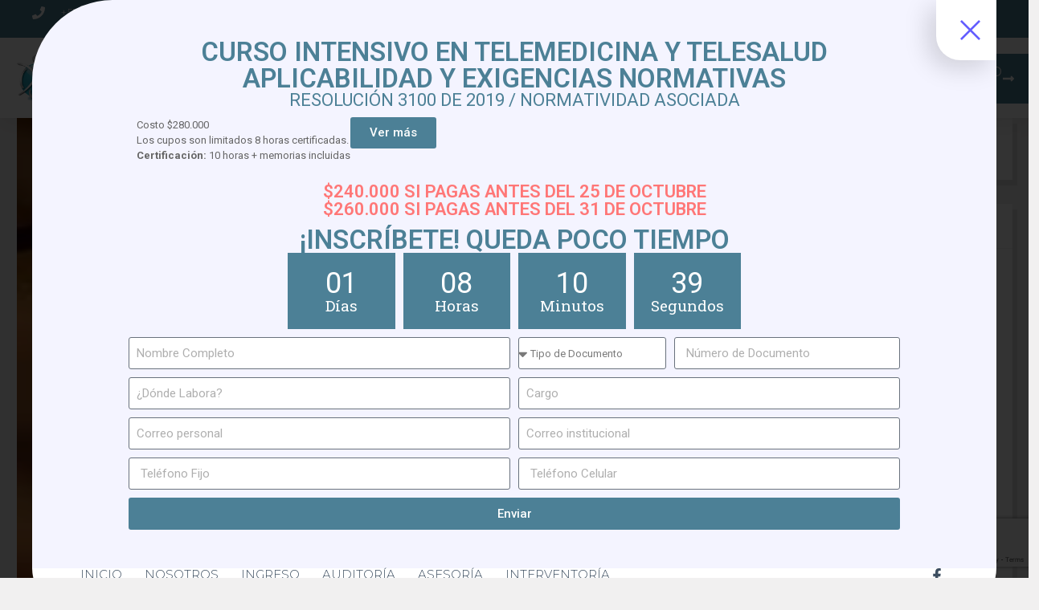

--- FILE ---
content_type: text/html; charset=UTF-8
request_url: https://actualisalud.com/integracion-vertical-de-las-eps/
body_size: 29100
content:
<!DOCTYPE html>
<html lang="es">
<head>
	<meta charset="UTF-8">
	<meta name="viewport" content="width=device-width, initial-scale=1.0, viewport-fit=cover" />		<!-- Manifest added by SuperPWA - Progressive Web Apps Plugin For WordPress -->
<link rel="manifest" href="/superpwa-manifest.json">
<meta name="theme-color" content="#ffffff">
<meta name="mobile-web-app-capable" content="yes">
<meta name="apple-touch-fullscreen" content="yes">
<meta name="apple-mobile-web-app-title" content="Actualisalud">
<meta name="application-name" content="Actualisalud">
<meta name="apple-mobile-web-app-capable" content="yes">
<meta name="apple-mobile-web-app-status-bar-style" content="default">
<link rel="apple-touch-icon"  href="https://actualisalud.com/wp-content/uploads/2020/02/icon-actualisalud.fw_.png">
<link rel="apple-touch-icon" sizes="192x192" href="https://actualisalud.com/wp-content/uploads/2020/02/icon-actualisalud.fw_.png">
<!-- / SuperPWA.com -->
<title>Integración vertical de las EPS &#8211; ACTUALISALUD</title>
<meta name='robots' content='max-image-preview:large' />
	<style>img:is([sizes="auto" i], [sizes^="auto," i]) { contain-intrinsic-size: 3000px 1500px }</style>
	<link rel='dns-prefetch' href='//fonts.googleapis.com' />
<link rel="alternate" type="application/rss+xml" title="ACTUALISALUD &raquo; Feed" href="https://actualisalud.com/feed/" />
<link rel="alternate" type="application/rss+xml" title="ACTUALISALUD &raquo; Feed de los comentarios" href="https://actualisalud.com/comments/feed/" />
<link rel="alternate" type="application/rss+xml" title="ACTUALISALUD &raquo; Comentario Integración vertical de las EPS del feed" href="https://actualisalud.com/integracion-vertical-de-las-eps/feed/" />
		<script type="text/javascript">
			var ajaxurl = 'https://actualisalud.com/wp-admin/admin-ajax.php';
		</script>
		<script type="text/javascript">
/* <![CDATA[ */
window._wpemojiSettings = {"baseUrl":"https:\/\/s.w.org\/images\/core\/emoji\/16.0.1\/72x72\/","ext":".png","svgUrl":"https:\/\/s.w.org\/images\/core\/emoji\/16.0.1\/svg\/","svgExt":".svg","source":{"concatemoji":"https:\/\/actualisalud.com\/wp-includes\/js\/wp-emoji-release.min.js?ver=6.8.3"}};
/*! This file is auto-generated */
!function(s,n){var o,i,e;function c(e){try{var t={supportTests:e,timestamp:(new Date).valueOf()};sessionStorage.setItem(o,JSON.stringify(t))}catch(e){}}function p(e,t,n){e.clearRect(0,0,e.canvas.width,e.canvas.height),e.fillText(t,0,0);var t=new Uint32Array(e.getImageData(0,0,e.canvas.width,e.canvas.height).data),a=(e.clearRect(0,0,e.canvas.width,e.canvas.height),e.fillText(n,0,0),new Uint32Array(e.getImageData(0,0,e.canvas.width,e.canvas.height).data));return t.every(function(e,t){return e===a[t]})}function u(e,t){e.clearRect(0,0,e.canvas.width,e.canvas.height),e.fillText(t,0,0);for(var n=e.getImageData(16,16,1,1),a=0;a<n.data.length;a++)if(0!==n.data[a])return!1;return!0}function f(e,t,n,a){switch(t){case"flag":return n(e,"\ud83c\udff3\ufe0f\u200d\u26a7\ufe0f","\ud83c\udff3\ufe0f\u200b\u26a7\ufe0f")?!1:!n(e,"\ud83c\udde8\ud83c\uddf6","\ud83c\udde8\u200b\ud83c\uddf6")&&!n(e,"\ud83c\udff4\udb40\udc67\udb40\udc62\udb40\udc65\udb40\udc6e\udb40\udc67\udb40\udc7f","\ud83c\udff4\u200b\udb40\udc67\u200b\udb40\udc62\u200b\udb40\udc65\u200b\udb40\udc6e\u200b\udb40\udc67\u200b\udb40\udc7f");case"emoji":return!a(e,"\ud83e\udedf")}return!1}function g(e,t,n,a){var r="undefined"!=typeof WorkerGlobalScope&&self instanceof WorkerGlobalScope?new OffscreenCanvas(300,150):s.createElement("canvas"),o=r.getContext("2d",{willReadFrequently:!0}),i=(o.textBaseline="top",o.font="600 32px Arial",{});return e.forEach(function(e){i[e]=t(o,e,n,a)}),i}function t(e){var t=s.createElement("script");t.src=e,t.defer=!0,s.head.appendChild(t)}"undefined"!=typeof Promise&&(o="wpEmojiSettingsSupports",i=["flag","emoji"],n.supports={everything:!0,everythingExceptFlag:!0},e=new Promise(function(e){s.addEventListener("DOMContentLoaded",e,{once:!0})}),new Promise(function(t){var n=function(){try{var e=JSON.parse(sessionStorage.getItem(o));if("object"==typeof e&&"number"==typeof e.timestamp&&(new Date).valueOf()<e.timestamp+604800&&"object"==typeof e.supportTests)return e.supportTests}catch(e){}return null}();if(!n){if("undefined"!=typeof Worker&&"undefined"!=typeof OffscreenCanvas&&"undefined"!=typeof URL&&URL.createObjectURL&&"undefined"!=typeof Blob)try{var e="postMessage("+g.toString()+"("+[JSON.stringify(i),f.toString(),p.toString(),u.toString()].join(",")+"));",a=new Blob([e],{type:"text/javascript"}),r=new Worker(URL.createObjectURL(a),{name:"wpTestEmojiSupports"});return void(r.onmessage=function(e){c(n=e.data),r.terminate(),t(n)})}catch(e){}c(n=g(i,f,p,u))}t(n)}).then(function(e){for(var t in e)n.supports[t]=e[t],n.supports.everything=n.supports.everything&&n.supports[t],"flag"!==t&&(n.supports.everythingExceptFlag=n.supports.everythingExceptFlag&&n.supports[t]);n.supports.everythingExceptFlag=n.supports.everythingExceptFlag&&!n.supports.flag,n.DOMReady=!1,n.readyCallback=function(){n.DOMReady=!0}}).then(function(){return e}).then(function(){var e;n.supports.everything||(n.readyCallback(),(e=n.source||{}).concatemoji?t(e.concatemoji):e.wpemoji&&e.twemoji&&(t(e.twemoji),t(e.wpemoji)))}))}((window,document),window._wpemojiSettings);
/* ]]> */
</script>
<style id='wp-emoji-styles-inline-css' type='text/css'>

	img.wp-smiley, img.emoji {
		display: inline !important;
		border: none !important;
		box-shadow: none !important;
		height: 1em !important;
		width: 1em !important;
		margin: 0 0.07em !important;
		vertical-align: -0.1em !important;
		background: none !important;
		padding: 0 !important;
	}
</style>
<link rel='stylesheet' id='wp-block-library-css' href='https://actualisalud.com/wp-content/plugins/gutenberg/build/styles/block-library/style.css?ver=22.1.2' type='text/css' media='all' />
<style id='classic-theme-styles-inline-css' type='text/css'>
/*! This file is auto-generated */
.wp-block-button__link{color:#fff;background-color:#32373c;border-radius:9999px;box-shadow:none;text-decoration:none;padding:calc(.667em + 2px) calc(1.333em + 2px);font-size:1.125em}.wp-block-file__button{background:#32373c;color:#fff;text-decoration:none}
</style>
<link rel='stylesheet' id='wp-blog-designer-fontawesome-stylesheets-css' href='https://actualisalud.com/wp-content/plugins/blog-designer//admin/css/fontawesome-all.min.css?ver=1.0' type='text/css' media='all' />
<link rel='stylesheet' id='wp-blog-designer-css-stylesheets-css' href='https://actualisalud.com/wp-content/plugins/blog-designer/public/css/designer_css.css?ver=1.0' type='text/css' media='all' />
<link rel='stylesheet' id='contact-form-7-css' href='https://actualisalud.com/wp-content/plugins/contact-form-7/includes/css/styles.css?ver=6.1.3' type='text/css' media='all' />
<link rel='stylesheet' id='wpdm-fonticon-css' href='https://actualisalud.com/wp-content/plugins/download-manager/assets/wpdm-iconfont/css/wpdm-icons.css?ver=6.8.3' type='text/css' media='all' />
<link rel='stylesheet' id='wpdm-front-css' href='https://actualisalud.com/wp-content/plugins/download-manager/assets/css/front.min.css?ver=6.8.3' type='text/css' media='all' />
<style id='global-styles-inline-css' type='text/css'>
:root{--wp--preset--aspect-ratio--square: 1;--wp--preset--aspect-ratio--4-3: 4/3;--wp--preset--aspect-ratio--3-4: 3/4;--wp--preset--aspect-ratio--3-2: 3/2;--wp--preset--aspect-ratio--2-3: 2/3;--wp--preset--aspect-ratio--16-9: 16/9;--wp--preset--aspect-ratio--9-16: 9/16;--wp--preset--color--black: #000000;--wp--preset--color--cyan-bluish-gray: #abb8c3;--wp--preset--color--white: #ffffff;--wp--preset--color--pale-pink: #f78da7;--wp--preset--color--vivid-red: #cf2e2e;--wp--preset--color--luminous-vivid-orange: #ff6900;--wp--preset--color--luminous-vivid-amber: #fcb900;--wp--preset--color--light-green-cyan: #7bdcb5;--wp--preset--color--vivid-green-cyan: #00d084;--wp--preset--color--pale-cyan-blue: #8ed1fc;--wp--preset--color--vivid-cyan-blue: #0693e3;--wp--preset--color--vivid-purple: #9b51e0;--wp--preset--gradient--vivid-cyan-blue-to-vivid-purple: linear-gradient(135deg,rgb(6,147,227) 0%,rgb(155,81,224) 100%);--wp--preset--gradient--light-green-cyan-to-vivid-green-cyan: linear-gradient(135deg,rgb(122,220,180) 0%,rgb(0,208,130) 100%);--wp--preset--gradient--luminous-vivid-amber-to-luminous-vivid-orange: linear-gradient(135deg,rgb(252,185,0) 0%,rgb(255,105,0) 100%);--wp--preset--gradient--luminous-vivid-orange-to-vivid-red: linear-gradient(135deg,rgb(255,105,0) 0%,rgb(207,46,46) 100%);--wp--preset--gradient--very-light-gray-to-cyan-bluish-gray: linear-gradient(135deg,rgb(238,238,238) 0%,rgb(169,184,195) 100%);--wp--preset--gradient--cool-to-warm-spectrum: linear-gradient(135deg,rgb(74,234,220) 0%,rgb(151,120,209) 20%,rgb(207,42,186) 40%,rgb(238,44,130) 60%,rgb(251,105,98) 80%,rgb(254,248,76) 100%);--wp--preset--gradient--blush-light-purple: linear-gradient(135deg,rgb(255,206,236) 0%,rgb(152,150,240) 100%);--wp--preset--gradient--blush-bordeaux: linear-gradient(135deg,rgb(254,205,165) 0%,rgb(254,45,45) 50%,rgb(107,0,62) 100%);--wp--preset--gradient--luminous-dusk: linear-gradient(135deg,rgb(255,203,112) 0%,rgb(199,81,192) 50%,rgb(65,88,208) 100%);--wp--preset--gradient--pale-ocean: linear-gradient(135deg,rgb(255,245,203) 0%,rgb(182,227,212) 50%,rgb(51,167,181) 100%);--wp--preset--gradient--electric-grass: linear-gradient(135deg,rgb(202,248,128) 0%,rgb(113,206,126) 100%);--wp--preset--gradient--midnight: linear-gradient(135deg,rgb(2,3,129) 0%,rgb(40,116,252) 100%);--wp--preset--font-size--small: 13px;--wp--preset--font-size--medium: 20px;--wp--preset--font-size--large: 36px;--wp--preset--font-size--x-large: 42px;--wp--preset--spacing--20: 0.44rem;--wp--preset--spacing--30: 0.67rem;--wp--preset--spacing--40: 1rem;--wp--preset--spacing--50: 1.5rem;--wp--preset--spacing--60: 2.25rem;--wp--preset--spacing--70: 3.38rem;--wp--preset--spacing--80: 5.06rem;--wp--preset--shadow--natural: 6px 6px 9px rgba(0, 0, 0, 0.2);--wp--preset--shadow--deep: 12px 12px 50px rgba(0, 0, 0, 0.4);--wp--preset--shadow--sharp: 6px 6px 0px rgba(0, 0, 0, 0.2);--wp--preset--shadow--outlined: 6px 6px 0px -3px rgb(255, 255, 255), 6px 6px rgb(0, 0, 0);--wp--preset--shadow--crisp: 6px 6px 0px rgb(0, 0, 0);}:where(.is-layout-flex){gap: 0.5em;}:where(.is-layout-grid){gap: 0.5em;}body .is-layout-flex{display: flex;}.is-layout-flex{flex-wrap: wrap;align-items: center;}.is-layout-flex > :is(*, div){margin: 0;}body .is-layout-grid{display: grid;}.is-layout-grid > :is(*, div){margin: 0;}:where(.wp-block-columns.is-layout-flex){gap: 2em;}:where(.wp-block-columns.is-layout-grid){gap: 2em;}:where(.wp-block-post-template.is-layout-flex){gap: 1.25em;}:where(.wp-block-post-template.is-layout-grid){gap: 1.25em;}.has-black-color{color: var(--wp--preset--color--black) !important;}.has-cyan-bluish-gray-color{color: var(--wp--preset--color--cyan-bluish-gray) !important;}.has-white-color{color: var(--wp--preset--color--white) !important;}.has-pale-pink-color{color: var(--wp--preset--color--pale-pink) !important;}.has-vivid-red-color{color: var(--wp--preset--color--vivid-red) !important;}.has-luminous-vivid-orange-color{color: var(--wp--preset--color--luminous-vivid-orange) !important;}.has-luminous-vivid-amber-color{color: var(--wp--preset--color--luminous-vivid-amber) !important;}.has-light-green-cyan-color{color: var(--wp--preset--color--light-green-cyan) !important;}.has-vivid-green-cyan-color{color: var(--wp--preset--color--vivid-green-cyan) !important;}.has-pale-cyan-blue-color{color: var(--wp--preset--color--pale-cyan-blue) !important;}.has-vivid-cyan-blue-color{color: var(--wp--preset--color--vivid-cyan-blue) !important;}.has-vivid-purple-color{color: var(--wp--preset--color--vivid-purple) !important;}.has-black-background-color{background-color: var(--wp--preset--color--black) !important;}.has-cyan-bluish-gray-background-color{background-color: var(--wp--preset--color--cyan-bluish-gray) !important;}.has-white-background-color{background-color: var(--wp--preset--color--white) !important;}.has-pale-pink-background-color{background-color: var(--wp--preset--color--pale-pink) !important;}.has-vivid-red-background-color{background-color: var(--wp--preset--color--vivid-red) !important;}.has-luminous-vivid-orange-background-color{background-color: var(--wp--preset--color--luminous-vivid-orange) !important;}.has-luminous-vivid-amber-background-color{background-color: var(--wp--preset--color--luminous-vivid-amber) !important;}.has-light-green-cyan-background-color{background-color: var(--wp--preset--color--light-green-cyan) !important;}.has-vivid-green-cyan-background-color{background-color: var(--wp--preset--color--vivid-green-cyan) !important;}.has-pale-cyan-blue-background-color{background-color: var(--wp--preset--color--pale-cyan-blue) !important;}.has-vivid-cyan-blue-background-color{background-color: var(--wp--preset--color--vivid-cyan-blue) !important;}.has-vivid-purple-background-color{background-color: var(--wp--preset--color--vivid-purple) !important;}.has-black-border-color{border-color: var(--wp--preset--color--black) !important;}.has-cyan-bluish-gray-border-color{border-color: var(--wp--preset--color--cyan-bluish-gray) !important;}.has-white-border-color{border-color: var(--wp--preset--color--white) !important;}.has-pale-pink-border-color{border-color: var(--wp--preset--color--pale-pink) !important;}.has-vivid-red-border-color{border-color: var(--wp--preset--color--vivid-red) !important;}.has-luminous-vivid-orange-border-color{border-color: var(--wp--preset--color--luminous-vivid-orange) !important;}.has-luminous-vivid-amber-border-color{border-color: var(--wp--preset--color--luminous-vivid-amber) !important;}.has-light-green-cyan-border-color{border-color: var(--wp--preset--color--light-green-cyan) !important;}.has-vivid-green-cyan-border-color{border-color: var(--wp--preset--color--vivid-green-cyan) !important;}.has-pale-cyan-blue-border-color{border-color: var(--wp--preset--color--pale-cyan-blue) !important;}.has-vivid-cyan-blue-border-color{border-color: var(--wp--preset--color--vivid-cyan-blue) !important;}.has-vivid-purple-border-color{border-color: var(--wp--preset--color--vivid-purple) !important;}.has-vivid-cyan-blue-to-vivid-purple-gradient-background{background: var(--wp--preset--gradient--vivid-cyan-blue-to-vivid-purple) !important;}.has-light-green-cyan-to-vivid-green-cyan-gradient-background{background: var(--wp--preset--gradient--light-green-cyan-to-vivid-green-cyan) !important;}.has-luminous-vivid-amber-to-luminous-vivid-orange-gradient-background{background: var(--wp--preset--gradient--luminous-vivid-amber-to-luminous-vivid-orange) !important;}.has-luminous-vivid-orange-to-vivid-red-gradient-background{background: var(--wp--preset--gradient--luminous-vivid-orange-to-vivid-red) !important;}.has-very-light-gray-to-cyan-bluish-gray-gradient-background{background: var(--wp--preset--gradient--very-light-gray-to-cyan-bluish-gray) !important;}.has-cool-to-warm-spectrum-gradient-background{background: var(--wp--preset--gradient--cool-to-warm-spectrum) !important;}.has-blush-light-purple-gradient-background{background: var(--wp--preset--gradient--blush-light-purple) !important;}.has-blush-bordeaux-gradient-background{background: var(--wp--preset--gradient--blush-bordeaux) !important;}.has-luminous-dusk-gradient-background{background: var(--wp--preset--gradient--luminous-dusk) !important;}.has-pale-ocean-gradient-background{background: var(--wp--preset--gradient--pale-ocean) !important;}.has-electric-grass-gradient-background{background: var(--wp--preset--gradient--electric-grass) !important;}.has-midnight-gradient-background{background: var(--wp--preset--gradient--midnight) !important;}.has-small-font-size{font-size: var(--wp--preset--font-size--small) !important;}.has-medium-font-size{font-size: var(--wp--preset--font-size--medium) !important;}.has-large-font-size{font-size: var(--wp--preset--font-size--large) !important;}.has-x-large-font-size{font-size: var(--wp--preset--font-size--x-large) !important;}
:where(.wp-block-columns.is-layout-flex){gap: 2em;}:where(.wp-block-columns.is-layout-grid){gap: 2em;}
:root :where(.wp-block-pullquote){font-size: 1.5em;line-height: 1.6;}
:where(.wp-block-post-template.is-layout-flex){gap: 1.25em;}:where(.wp-block-post-template.is-layout-grid){gap: 1.25em;}
:where(.wp-block-term-template.is-layout-flex){gap: 1.25em;}:where(.wp-block-term-template.is-layout-grid){gap: 1.25em;}
</style>
<link rel='stylesheet' id='font-awesome-css' href='https://actualisalud.com/wp-content/plugins/elementor/assets/lib/font-awesome/css/font-awesome.min.css?ver=4.7.0' type='text/css' media='all' />
<link rel='stylesheet' id='business-club-google-fonts-css' href='https://fonts.googleapis.com/css?family=Open+Sans%3A400%2C700%7CPoppins%3A100%2C400%2C500%2C600&#038;subset=latin%2Clatin-ext' type='text/css' media='all' />
<link rel='stylesheet' id='jquery-sidr-css' href='https://actualisalud.com/wp-content/themes/business-club/vendors/sidr/css/jquery.sidr.dark.min.css?ver=2.2.1' type='text/css' media='all' />
<link rel='stylesheet' id='business-club-style-css' href='https://actualisalud.com/wp-content/themes/business-club/style.css?ver=2.0.2' type='text/css' media='all' />
<link rel='stylesheet' id='elementor-frontend-css' href='https://actualisalud.com/wp-content/plugins/elementor/assets/css/frontend.min.css?ver=3.32.5' type='text/css' media='all' />
<link rel='stylesheet' id='widget-heading-css' href='https://actualisalud.com/wp-content/plugins/elementor/assets/css/widget-heading.min.css?ver=3.32.5' type='text/css' media='all' />
<link rel='stylesheet' id='widget-countdown-css' href='https://actualisalud.com/wp-content/plugins/elementor-pro/assets/css/widget-countdown.min.css?ver=3.32.2' type='text/css' media='all' />
<link rel='stylesheet' id='widget-form-css' href='https://actualisalud.com/wp-content/plugins/elementor-pro/assets/css/widget-form.min.css?ver=3.32.2' type='text/css' media='all' />
<link rel='stylesheet' id='widget-nav-menu-css' href='https://actualisalud.com/wp-content/plugins/elementor-pro/assets/css/widget-nav-menu.min.css?ver=3.32.2' type='text/css' media='all' />
<link rel='stylesheet' id='widget-icon-list-css' href='https://actualisalud.com/wp-content/plugins/elementor/assets/css/widget-icon-list.min.css?ver=3.32.5' type='text/css' media='all' />
<link rel='stylesheet' id='e-animation-fadeIn-css' href='https://actualisalud.com/wp-content/plugins/elementor/assets/lib/animations/styles/fadeIn.min.css?ver=3.32.5' type='text/css' media='all' />
<link rel='stylesheet' id='e-popup-css' href='https://actualisalud.com/wp-content/plugins/elementor-pro/assets/css/conditionals/popup.min.css?ver=3.32.2' type='text/css' media='all' />
<link rel='stylesheet' id='widget-search-form-css' href='https://actualisalud.com/wp-content/plugins/elementor-pro/assets/css/widget-search-form.min.css?ver=3.32.2' type='text/css' media='all' />
<link rel='stylesheet' id='widget-image-css' href='https://actualisalud.com/wp-content/plugins/elementor/assets/css/widget-image.min.css?ver=3.32.5' type='text/css' media='all' />
<link rel='stylesheet' id='e-sticky-css' href='https://actualisalud.com/wp-content/plugins/elementor-pro/assets/css/modules/sticky.min.css?ver=3.32.2' type='text/css' media='all' />
<link rel='stylesheet' id='widget-social-icons-css' href='https://actualisalud.com/wp-content/plugins/elementor/assets/css/widget-social-icons.min.css?ver=3.32.5' type='text/css' media='all' />
<link rel='stylesheet' id='e-apple-webkit-css' href='https://actualisalud.com/wp-content/plugins/elementor/assets/css/conditionals/apple-webkit.min.css?ver=3.32.5' type='text/css' media='all' />
<link rel='stylesheet' id='swiper-css' href='https://actualisalud.com/wp-content/plugins/elementor/assets/lib/swiper/v8/css/swiper.min.css?ver=8.4.5' type='text/css' media='all' />
<link rel='stylesheet' id='e-swiper-css' href='https://actualisalud.com/wp-content/plugins/elementor/assets/css/conditionals/e-swiper.min.css?ver=3.32.5' type='text/css' media='all' />
<link rel='stylesheet' id='elementor-post-8270-css' href='https://actualisalud.com/wp-content/uploads/elementor/css/post-8270.css?ver=1764020579' type='text/css' media='all' />
<link rel='stylesheet' id='elementor-post-8613-css' href='https://actualisalud.com/wp-content/uploads/elementor/css/post-8613.css?ver=1764020579' type='text/css' media='all' />
<link rel='stylesheet' id='elementor-post-8550-css' href='https://actualisalud.com/wp-content/uploads/elementor/css/post-8550.css?ver=1764020579' type='text/css' media='all' />
<link rel='stylesheet' id='elementor-post-8584-css' href='https://actualisalud.com/wp-content/uploads/elementor/css/post-8584.css?ver=1764020579' type='text/css' media='all' />
<link rel='stylesheet' id='eael-general-css' href='https://actualisalud.com/wp-content/plugins/essential-addons-for-elementor-lite/assets/front-end/css/view/general.min.css?ver=6.3.2' type='text/css' media='all' />
<link rel='stylesheet' id='um_modal-css' href='https://actualisalud.com/wp-content/plugins/ultimate-member/assets/css/um-modal.min.css?ver=2.10.6' type='text/css' media='all' />
<link rel='stylesheet' id='um_ui-css' href='https://actualisalud.com/wp-content/plugins/ultimate-member/assets/libs/jquery-ui/jquery-ui.min.css?ver=1.13.2' type='text/css' media='all' />
<link rel='stylesheet' id='um_tipsy-css' href='https://actualisalud.com/wp-content/plugins/ultimate-member/assets/libs/tipsy/tipsy.min.css?ver=1.0.0a' type='text/css' media='all' />
<link rel='stylesheet' id='um_raty-css' href='https://actualisalud.com/wp-content/plugins/ultimate-member/assets/libs/raty/um-raty.min.css?ver=2.6.0' type='text/css' media='all' />
<link rel='stylesheet' id='select2-css' href='https://actualisalud.com/wp-content/plugins/ultimate-member/assets/libs/select2/select2.min.css?ver=4.0.13' type='text/css' media='all' />
<link rel='stylesheet' id='um_fileupload-css' href='https://actualisalud.com/wp-content/plugins/ultimate-member/assets/css/um-fileupload.min.css?ver=2.10.6' type='text/css' media='all' />
<link rel='stylesheet' id='um_confirm-css' href='https://actualisalud.com/wp-content/plugins/ultimate-member/assets/libs/um-confirm/um-confirm.min.css?ver=1.0' type='text/css' media='all' />
<link rel='stylesheet' id='um_datetime-css' href='https://actualisalud.com/wp-content/plugins/ultimate-member/assets/libs/pickadate/default.min.css?ver=3.6.2' type='text/css' media='all' />
<link rel='stylesheet' id='um_datetime_date-css' href='https://actualisalud.com/wp-content/plugins/ultimate-member/assets/libs/pickadate/default.date.min.css?ver=3.6.2' type='text/css' media='all' />
<link rel='stylesheet' id='um_datetime_time-css' href='https://actualisalud.com/wp-content/plugins/ultimate-member/assets/libs/pickadate/default.time.min.css?ver=3.6.2' type='text/css' media='all' />
<link rel='stylesheet' id='um_fonticons_ii-css' href='https://actualisalud.com/wp-content/plugins/ultimate-member/assets/libs/legacy/fonticons/fonticons-ii.min.css?ver=2.10.6' type='text/css' media='all' />
<link rel='stylesheet' id='um_fonticons_fa-css' href='https://actualisalud.com/wp-content/plugins/ultimate-member/assets/libs/legacy/fonticons/fonticons-fa.min.css?ver=2.10.6' type='text/css' media='all' />
<link rel='stylesheet' id='um_fontawesome-css' href='https://actualisalud.com/wp-content/plugins/ultimate-member/assets/css/um-fontawesome.min.css?ver=6.5.2' type='text/css' media='all' />
<link rel='stylesheet' id='um_common-css' href='https://actualisalud.com/wp-content/plugins/ultimate-member/assets/css/common.min.css?ver=2.10.6' type='text/css' media='all' />
<link rel='stylesheet' id='um_responsive-css' href='https://actualisalud.com/wp-content/plugins/ultimate-member/assets/css/um-responsive.min.css?ver=2.10.6' type='text/css' media='all' />
<link rel='stylesheet' id='um_styles-css' href='https://actualisalud.com/wp-content/plugins/ultimate-member/assets/css/um-styles.min.css?ver=2.10.6' type='text/css' media='all' />
<link rel='stylesheet' id='um_crop-css' href='https://actualisalud.com/wp-content/plugins/ultimate-member/assets/libs/cropper/cropper.min.css?ver=1.6.1' type='text/css' media='all' />
<link rel='stylesheet' id='um_profile-css' href='https://actualisalud.com/wp-content/plugins/ultimate-member/assets/css/um-profile.min.css?ver=2.10.6' type='text/css' media='all' />
<link rel='stylesheet' id='um_account-css' href='https://actualisalud.com/wp-content/plugins/ultimate-member/assets/css/um-account.min.css?ver=2.10.6' type='text/css' media='all' />
<link rel='stylesheet' id='um_misc-css' href='https://actualisalud.com/wp-content/plugins/ultimate-member/assets/css/um-misc.min.css?ver=2.10.6' type='text/css' media='all' />
<link rel='stylesheet' id='um_default_css-css' href='https://actualisalud.com/wp-content/plugins/ultimate-member/assets/css/um-old-default.min.css?ver=2.10.6' type='text/css' media='all' />
<link rel='stylesheet' id='wpr-text-animations-css-css' href='https://actualisalud.com/wp-content/plugins/royal-elementor-addons/assets/css/lib/animations/text-animations.min.css?ver=1.7.1034' type='text/css' media='all' />
<link rel='stylesheet' id='wpr-addons-css-css' href='https://actualisalud.com/wp-content/plugins/royal-elementor-addons/assets/css/frontend.min.css?ver=1.7.1034' type='text/css' media='all' />
<link rel='stylesheet' id='font-awesome-5-all-css' href='https://actualisalud.com/wp-content/plugins/elementor/assets/lib/font-awesome/css/all.min.css?ver=6.3.2' type='text/css' media='all' />
<link rel='stylesheet' id='elementor-gf-roboto-css' href='https://fonts.googleapis.com/css?family=Roboto:100,100italic,200,200italic,300,300italic,400,400italic,500,500italic,600,600italic,700,700italic,800,800italic,900,900italic&#038;display=swap' type='text/css' media='all' />
<link rel='stylesheet' id='elementor-gf-robotoslab-css' href='https://fonts.googleapis.com/css?family=Roboto+Slab:100,100italic,200,200italic,300,300italic,400,400italic,500,500italic,600,600italic,700,700italic,800,800italic,900,900italic&#038;display=swap' type='text/css' media='all' />
<link rel='stylesheet' id='elementor-gf-montserrat-css' href='https://fonts.googleapis.com/css?family=Montserrat:100,100italic,200,200italic,300,300italic,400,400italic,500,500italic,600,600italic,700,700italic,800,800italic,900,900italic&#038;display=swap' type='text/css' media='all' />
<link rel='stylesheet' id='elementor-gf-poppins-css' href='https://fonts.googleapis.com/css?family=Poppins:100,100italic,200,200italic,300,300italic,400,400italic,500,500italic,600,600italic,700,700italic,800,800italic,900,900italic&#038;display=swap' type='text/css' media='all' />
<script type="text/javascript" data-cfasync="false" src="https://actualisalud.com/wp-includes/js/jquery/jquery.min.js?ver=3.7.1" id="jquery-core-js"></script>
<script type="text/javascript" data-cfasync="false" src="https://actualisalud.com/wp-includes/js/jquery/jquery-migrate.min.js?ver=3.4.1" id="jquery-migrate-js"></script>
<script type="text/javascript" src="https://actualisalud.com/wp-includes/js/imagesloaded.min.js?ver=5.0.0" id="imagesloaded-js"></script>
<script type="text/javascript" src="https://actualisalud.com/wp-includes/js/masonry.min.js?ver=4.2.2" id="masonry-js"></script>
<script type="text/javascript" src="https://actualisalud.com/wp-content/plugins/blog-designer/public/js/ticker.min.js?ver=1.0" id="ticker-js"></script>
<script type="text/javascript" src="https://actualisalud.com/wp-content/plugins/blog-designer/public/js/designer.js?ver=1.0" id="wp-blog-designer-script-js"></script>
<script type="text/javascript" src="https://actualisalud.com/wp-content/plugins/download-manager/assets/js/wpdm.min.js?ver=6.8.3" id="wpdm-frontend-js-js"></script>
<script type="text/javascript" id="wpdm-frontjs-js-extra">
/* <![CDATA[ */
var wpdm_url = {"home":"https:\/\/actualisalud.com\/","site":"https:\/\/actualisalud.com\/","ajax":"https:\/\/actualisalud.com\/wp-admin\/admin-ajax.php"};
var wpdm_js = {"spinner":"<i class=\"wpdm-icon wpdm-sun wpdm-spin\"><\/i>","client_id":"fa55c06f6261cb5a8f1aaf64f20b901c"};
var wpdm_strings = {"pass_var":"\u00a1Contrase\u00f1a verificada!","pass_var_q":"Haz clic en el bot\u00f3n siguiente para iniciar la descarga.","start_dl":"Iniciar descarga"};
/* ]]> */
</script>
<script type="text/javascript" src="https://actualisalud.com/wp-content/plugins/download-manager/assets/js/front.min.js?ver=3.3.32" id="wpdm-frontjs-js"></script>
<script type="text/javascript" src="https://actualisalud.com/wp-content/plugins/ultimate-member/assets/js/um-gdpr.min.js?ver=2.10.6" id="um-gdpr-js"></script>
<link rel="https://api.w.org/" href="https://actualisalud.com/wp-json/" /><link rel="alternate" title="JSON" type="application/json" href="https://actualisalud.com/wp-json/wp/v2/posts/3273" /><link rel="EditURI" type="application/rsd+xml" title="RSD" href="https://actualisalud.com/xmlrpc.php?rsd" />
<meta name="generator" content="WordPress 6.8.3" />
<link rel="canonical" href="https://actualisalud.com/integracion-vertical-de-las-eps/" />
<link rel='shortlink' href='https://actualisalud.com/?p=3273' />
<link rel="alternate" title="oEmbed (JSON)" type="application/json+oembed" href="https://actualisalud.com/wp-json/oembed/1.0/embed?url=https%3A%2F%2Factualisalud.com%2Fintegracion-vertical-de-las-eps%2F" />
<link rel="alternate" title="oEmbed (XML)" type="text/xml+oembed" href="https://actualisalud.com/wp-json/oembed/1.0/embed?url=https%3A%2F%2Factualisalud.com%2Fintegracion-vertical-de-las-eps%2F&#038;format=xml" />
<meta name="generator" content="Elementor 3.32.5; features: e_font_icon_svg, additional_custom_breakpoints; settings: css_print_method-external, google_font-enabled, font_display-swap">
<style type="text/css">.recentcomments a{display:inline !important;padding:0 !important;margin:0 !important;}</style>			<style>
				.e-con.e-parent:nth-of-type(n+4):not(.e-lazyloaded):not(.e-no-lazyload),
				.e-con.e-parent:nth-of-type(n+4):not(.e-lazyloaded):not(.e-no-lazyload) * {
					background-image: none !important;
				}
				@media screen and (max-height: 1024px) {
					.e-con.e-parent:nth-of-type(n+3):not(.e-lazyloaded):not(.e-no-lazyload),
					.e-con.e-parent:nth-of-type(n+3):not(.e-lazyloaded):not(.e-no-lazyload) * {
						background-image: none !important;
					}
				}
				@media screen and (max-height: 640px) {
					.e-con.e-parent:nth-of-type(n+2):not(.e-lazyloaded):not(.e-no-lazyload),
					.e-con.e-parent:nth-of-type(n+2):not(.e-lazyloaded):not(.e-no-lazyload) * {
						background-image: none !important;
					}
				}
			</style>
				<link href="https://fonts.googleapis.com/css?family=Orbitron" rel="stylesheet"> <link rel="icon" href="https://actualisalud.com/wp-content/uploads/2020/01/cropped-favicon-1-1-32x32.png" sizes="32x32" />
<link rel="icon" href="https://actualisalud.com/wp-content/uploads/2020/01/cropped-favicon-1-1-192x192.png" sizes="192x192" />
<meta name="msapplication-TileImage" content="https://actualisalud.com/wp-content/uploads/2020/01/cropped-favicon-1-1-270x270.png" />
		<style type="text/css" id="wp-custom-css">
			.visitors {
    font-size: 2em;
    background-color: #006982;
    color: white;
    padding: 5px;
	  font-family: 'Orbitron', sans-serif;
}

.custom-logo {

    height: 215px !important;
    width: 682px;

}


#masthead .right-head {
    border-top: 0px solid #dddddd;
    clear: both;
    float: left;
    margin: 10px 0 0;
    padding: 23px 0 10px;
    width: 30%;
}
.widget-area ul {
    list-style: outside none none;
    padding: 0;
    margin: 0;
    text-transform: capitalize;
}		</style>
		<style id="wpr_lightbox_styles">
				.lg-backdrop {
					background-color: rgba(0,0,0,0.6) !important;
				}
				.lg-toolbar,
				.lg-dropdown {
					background-color: rgba(0,0,0,0.8) !important;
				}
				.lg-dropdown:after {
					border-bottom-color: rgba(0,0,0,0.8) !important;
				}
				.lg-sub-html {
					background-color: rgba(0,0,0,0.8) !important;
				}
				.lg-thumb-outer,
				.lg-progress-bar {
					background-color: #444444 !important;
				}
				.lg-progress {
					background-color: #a90707 !important;
				}
				.lg-icon {
					color: #efefef !important;
					font-size: 20px !important;
				}
				.lg-icon.lg-toogle-thumb {
					font-size: 24px !important;
				}
				.lg-icon:hover,
				.lg-dropdown-text:hover {
					color: #ffffff !important;
				}
				.lg-sub-html,
				.lg-dropdown-text {
					color: #efefef !important;
					font-size: 14px !important;
				}
				#lg-counter {
					color: #efefef !important;
					font-size: 14px !important;
				}
				.lg-prev,
				.lg-next {
					font-size: 35px !important;
				}

				/* Defaults */
				.lg-icon {
				background-color: transparent !important;
				}

				#lg-counter {
				opacity: 0.9;
				}

				.lg-thumb-outer {
				padding: 0 10px;
				}

				.lg-thumb-item {
				border-radius: 0 !important;
				border: none !important;
				opacity: 0.5;
				}

				.lg-thumb-item.active {
					opacity: 1;
				}
	         </style><meta name="generator" content="WordPress Download Manager 3.3.32" />
				<style type="text/css" id="c4wp-checkout-css">
					.woocommerce-checkout .c4wp_captcha_field {
						margin-bottom: 10px;
						margin-top: 15px;
						position: relative;
						display: inline-block;
					}
				</style>
								<style type="text/css" id="c4wp-v3-lp-form-css">
					.login #login, .login #lostpasswordform {
						min-width: 350px !important;
					}
					.wpforms-field-c4wp iframe {
						width: 100% !important;
					}
				</style>
							<style type="text/css" id="c4wp-v3-lp-form-css">
				.login #login, .login #lostpasswordform {
					min-width: 350px !important;
				}
				.wpforms-field-c4wp iframe {
					width: 100% !important;
				}
			</style>
			                <style>
        /* WPDM Link Template Styles */        </style>
                <style>

            :root {
                --color-primary: #4a8eff;
                --color-primary-rgb: 74, 142, 255;
                --color-primary-hover: #5998ff;
                --color-primary-active: #3281ff;
                --clr-sec: #6c757d;
                --clr-sec-rgb: 108, 117, 125;
                --clr-sec-hover: #6c757d;
                --clr-sec-active: #6c757d;
                --color-secondary: #6c757d;
                --color-secondary-rgb: 108, 117, 125;
                --color-secondary-hover: #6c757d;
                --color-secondary-active: #6c757d;
                --color-success: #018e11;
                --color-success-rgb: 1, 142, 17;
                --color-success-hover: #0aad01;
                --color-success-active: #0c8c01;
                --color-info: #2CA8FF;
                --color-info-rgb: 44, 168, 255;
                --color-info-hover: #2CA8FF;
                --color-info-active: #2CA8FF;
                --color-warning: #FFB236;
                --color-warning-rgb: 255, 178, 54;
                --color-warning-hover: #FFB236;
                --color-warning-active: #FFB236;
                --color-danger: #ff5062;
                --color-danger-rgb: 255, 80, 98;
                --color-danger-hover: #ff5062;
                --color-danger-active: #ff5062;
                --color-green: #30b570;
                --color-blue: #0073ff;
                --color-purple: #8557D3;
                --color-red: #ff5062;
                --color-muted: rgba(69, 89, 122, 0.6);
                --wpdm-font: "Sen", -apple-system, BlinkMacSystemFont, "Segoe UI", Roboto, Helvetica, Arial, sans-serif, "Apple Color Emoji", "Segoe UI Emoji", "Segoe UI Symbol";
            }

            .wpdm-download-link.btn.btn-primary {
                border-radius: 4px;
            }


        </style>
        </head>
<body class="wp-singular post-template-default single single-post postid-3273 single-format-standard wp-theme-business-club group-blog global-layout-right-sidebar elementor-default elementor-kit-8270">

		<header data-elementor-type="header" data-elementor-id="8550" class="elementor elementor-8550 elementor-location-header" data-elementor-post-type="elementor_library">
			<div class="elementor-element elementor-element-2729a980 e-con-full e-flex wpr-particle-no wpr-jarallax-no wpr-parallax-no e-con e-parent" data-id="2729a980" data-element_type="container" id="header_pop">
		<div class="elementor-element elementor-element-6efaf4c7 e-flex e-con-boxed wpr-particle-no wpr-jarallax-no wpr-parallax-no wpr-sticky-section-no e-con e-child" data-id="6efaf4c7" data-element_type="container" data-settings="{&quot;background_background&quot;:&quot;classic&quot;}">
					<div class="e-con-inner">
		<div class="elementor-element elementor-element-6591faf5 elementor-hidden-mobile e-con-full e-flex wpr-particle-no wpr-jarallax-no wpr-parallax-no wpr-sticky-section-no e-con e-child" data-id="6591faf5" data-element_type="container">
				<div class="elementor-element elementor-element-290b42df elementor-icon-list--layout-inline elementor-align-left elementor-mobile-align-center elementor-list-item-link-full_width elementor-widget elementor-widget-icon-list" data-id="290b42df" data-element_type="widget" data-widget_type="icon-list.default">
				<div class="elementor-widget-container">
							<ul class="elementor-icon-list-items elementor-inline-items">
							<li class="elementor-icon-list-item elementor-inline-item">
											<a href="tel:+573052908363">

												<span class="elementor-icon-list-icon">
							<svg aria-hidden="true" class="e-font-icon-svg e-fas-phone" viewBox="0 0 512 512" xmlns="http://www.w3.org/2000/svg"><path d="M493.4 24.6l-104-24c-11.3-2.6-22.9 3.3-27.5 13.9l-48 112c-4.2 9.8-1.4 21.3 6.9 28l60.6 49.6c-36 76.7-98.9 140.5-177.2 177.2l-49.6-60.6c-6.8-8.3-18.2-11.1-28-6.9l-112 48C3.9 366.5-2 378.1.6 389.4l24 104C27.1 504.2 36.7 512 48 512c256.1 0 464-207.5 464-464 0-11.2-7.7-20.9-18.6-23.4z"></path></svg>						</span>
										<span class="elementor-icon-list-text">+57 305 290 8363</span>
											</a>
									</li>
								<li class="elementor-icon-list-item elementor-inline-item">
											<a href="mailto:info@actualisalud.com">

												<span class="elementor-icon-list-icon">
							<svg aria-hidden="true" class="e-font-icon-svg e-fas-envelope" viewBox="0 0 512 512" xmlns="http://www.w3.org/2000/svg"><path d="M502.3 190.8c3.9-3.1 9.7-.2 9.7 4.7V400c0 26.5-21.5 48-48 48H48c-26.5 0-48-21.5-48-48V195.6c0-5 5.7-7.8 9.7-4.7 22.4 17.4 52.1 39.5 154.1 113.6 21.1 15.4 56.7 47.8 92.2 47.6 35.7.3 72-32.8 92.3-47.6 102-74.1 131.6-96.3 154-113.7zM256 320c23.2.4 56.6-29.2 73.4-41.4 132.7-96.3 142.8-104.7 173.4-128.7 5.8-4.5 9.2-11.5 9.2-18.9v-19c0-26.5-21.5-48-48-48H48C21.5 64 0 85.5 0 112v19c0 7.4 3.4 14.3 9.2 18.9 30.6 23.9 40.7 32.4 173.4 128.7 16.8 12.2 50.2 41.8 73.4 41.4z"></path></svg>						</span>
										<span class="elementor-icon-list-text">info@actualisalud.com</span>
											</a>
									</li>
								<li class="elementor-icon-list-item elementor-inline-item">
											<span class="elementor-icon-list-icon">
							<svg aria-hidden="true" class="e-font-icon-svg e-fas-map-marker-alt" viewBox="0 0 384 512" xmlns="http://www.w3.org/2000/svg"><path d="M172.268 501.67C26.97 291.031 0 269.413 0 192 0 85.961 85.961 0 192 0s192 85.961 192 192c0 77.413-26.97 99.031-172.268 309.67-9.535 13.774-29.93 13.773-39.464 0zM192 272c44.183 0 80-35.817 80-80s-35.817-80-80-80-80 35.817-80 80 35.817 80 80 80z"></path></svg>						</span>
										<span class="elementor-icon-list-text">Colombia</span>
									</li>
						</ul>
						</div>
				</div>
				</div>
		<div class="elementor-element elementor-element-36574505 e-con-full e-flex wpr-particle-no wpr-jarallax-no wpr-parallax-no wpr-sticky-section-no e-con e-child" data-id="36574505" data-element_type="container">
				<div class="elementor-element elementor-element-3c5d1433 elementor-search-form--skin-full_screen elementor-widget__width-initial elementor-widget elementor-widget-search-form" data-id="3c5d1433" data-element_type="widget" data-settings="{&quot;skin&quot;:&quot;full_screen&quot;}" data-widget_type="search-form.default">
				<div class="elementor-widget-container">
							<search role="search">
			<form class="elementor-search-form" action="https://actualisalud.com" method="get">
												<div class="elementor-search-form__toggle" role="button" tabindex="0" aria-label="Buscar">
					<div class="e-font-icon-svg-container"><svg aria-hidden="true" class="e-font-icon-svg e-fas-search" viewBox="0 0 512 512" xmlns="http://www.w3.org/2000/svg"><path d="M505 442.7L405.3 343c-4.5-4.5-10.6-7-17-7H372c27.6-35.3 44-79.7 44-128C416 93.1 322.9 0 208 0S0 93.1 0 208s93.1 208 208 208c48.3 0 92.7-16.4 128-44v16.3c0 6.4 2.5 12.5 7 17l99.7 99.7c9.4 9.4 24.6 9.4 33.9 0l28.3-28.3c9.4-9.4 9.4-24.6.1-34zM208 336c-70.7 0-128-57.2-128-128 0-70.7 57.2-128 128-128 70.7 0 128 57.2 128 128 0 70.7-57.2 128-128 128z"></path></svg></div>				</div>
								<div class="elementor-search-form__container">
					<label class="elementor-screen-only" for="elementor-search-form-3c5d1433">Buscar</label>

					
					<input id="elementor-search-form-3c5d1433" placeholder="" class="elementor-search-form__input" type="search" name="s" value="">
					
					
										<div class="dialog-lightbox-close-button dialog-close-button" role="button" tabindex="0" aria-label="Cerrar este cuadro de búsqueda.">
						<svg aria-hidden="true" class="e-font-icon-svg e-eicon-close" viewBox="0 0 1000 1000" xmlns="http://www.w3.org/2000/svg"><path d="M742 167L500 408 258 167C246 154 233 150 217 150 196 150 179 158 167 167 154 179 150 196 150 212 150 229 154 242 171 254L408 500 167 742C138 771 138 800 167 829 196 858 225 858 254 829L496 587 738 829C750 842 767 846 783 846 800 846 817 842 829 829 842 817 846 804 846 783 846 767 842 750 829 737L588 500 833 258C863 229 863 200 833 171 804 137 775 137 742 167Z"></path></svg>					</div>
									</div>
			</form>
		</search>
						</div>
				</div>
				<div class="elementor-element elementor-element-c3130c5 elementor-icon-list--layout-inline elementor-align-right elementor-mobile-align-left elementor-list-item-link-full_width elementor-widget elementor-widget-icon-list" data-id="c3130c5" data-element_type="widget" data-widget_type="icon-list.default">
				<div class="elementor-widget-container">
							<ul class="elementor-icon-list-items elementor-inline-items">
							<li class="elementor-icon-list-item elementor-inline-item">
											<a href="https://x.com/Actualisalud">

												<span class="elementor-icon-list-icon">
							<svg aria-hidden="true" class="e-font-icon-svg e-fab-x-twitter" viewBox="0 0 512 512" xmlns="http://www.w3.org/2000/svg"><path d="M389.2 48h70.6L305.6 224.2 487 464H345L233.7 318.6 106.5 464H35.8L200.7 275.5 26.8 48H172.4L272.9 180.9 389.2 48zM364.4 421.8h39.1L151.1 88h-42L364.4 421.8z"></path></svg>						</span>
										<span class="elementor-icon-list-text"></span>
											</a>
									</li>
								<li class="elementor-icon-list-item elementor-inline-item">
											<a href="https://www.facebook.com/profile.php?id=100066471265127">

												<span class="elementor-icon-list-icon">
							<svg aria-hidden="true" class="e-font-icon-svg e-fab-facebook-f" viewBox="0 0 320 512" xmlns="http://www.w3.org/2000/svg"><path d="M279.14 288l14.22-92.66h-88.91v-60.13c0-25.35 12.42-50.06 52.24-50.06h40.42V6.26S260.43 0 225.36 0c-73.22 0-121.08 44.38-121.08 124.72v70.62H22.89V288h81.39v224h100.17V288z"></path></svg>						</span>
										<span class="elementor-icon-list-text"></span>
											</a>
									</li>
						</ul>
						</div>
				</div>
				</div>
					</div>
				</div>
		<div class="elementor-element elementor-element-2a2d8db4 e-flex e-con-boxed wpr-particle-no wpr-jarallax-no wpr-parallax-no wpr-sticky-section-no e-con e-child" data-id="2a2d8db4" data-element_type="container" data-settings="{&quot;background_background&quot;:&quot;classic&quot;,&quot;sticky&quot;:&quot;top&quot;,&quot;sticky_on&quot;:[&quot;desktop&quot;,&quot;tablet&quot;,&quot;mobile&quot;],&quot;sticky_offset&quot;:0,&quot;sticky_effects_offset&quot;:0,&quot;sticky_anchor_link_offset&quot;:0}">
					<div class="e-con-inner">
				<div class="elementor-element elementor-element-105089fa elementor-widget elementor-widget-image" data-id="105089fa" data-element_type="widget" data-widget_type="image.default">
				<div class="elementor-widget-container">
																<a href="https://actualisalud.com">
							<img fetchpriority="high" width="682" height="216" src="https://actualisalud.com/wp-content/uploads/2020/02/logo-h.png" class="attachment-large size-large wp-image-6130" alt="" srcset="https://actualisalud.com/wp-content/uploads/2020/02/logo-h.png 682w, https://actualisalud.com/wp-content/uploads/2020/02/logo-h-300x95.png 300w, https://actualisalud.com/wp-content/uploads/2020/02/logo-h-360x114.png 360w" sizes="(max-width: 682px) 100vw, 682px" />								</a>
															</div>
				</div>
				<div class="elementor-element elementor-element-3d0636e8 elementor-nav-menu__align-center elementor-nav-menu--stretch elementor-nav-menu__text-align-center elementor-nav-menu--dropdown-tablet elementor-nav-menu--toggle elementor-nav-menu--burger elementor-widget elementor-widget-nav-menu" data-id="3d0636e8" data-element_type="widget" data-settings="{&quot;full_width&quot;:&quot;stretch&quot;,&quot;layout&quot;:&quot;horizontal&quot;,&quot;submenu_icon&quot;:{&quot;value&quot;:&quot;&lt;svg aria-hidden=\&quot;true\&quot; class=\&quot;e-font-icon-svg e-fas-caret-down\&quot; viewBox=\&quot;0 0 320 512\&quot; xmlns=\&quot;http:\/\/www.w3.org\/2000\/svg\&quot;&gt;&lt;path d=\&quot;M31.3 192h257.3c17.8 0 26.7 21.5 14.1 34.1L174.1 354.8c-7.8 7.8-20.5 7.8-28.3 0L17.2 226.1C4.6 213.5 13.5 192 31.3 192z\&quot;&gt;&lt;\/path&gt;&lt;\/svg&gt;&quot;,&quot;library&quot;:&quot;fa-solid&quot;},&quot;toggle&quot;:&quot;burger&quot;}" data-widget_type="nav-menu.default">
				<div class="elementor-widget-container">
								<nav aria-label="Menú" class="elementor-nav-menu--main elementor-nav-menu__container elementor-nav-menu--layout-horizontal e--pointer-underline e--animation-fade">
				<ul id="menu-1-3d0636e8" class="elementor-nav-menu"><li class="menu-item menu-item-type-post_type menu-item-object-page menu-item-home menu-item-8568"><a href="https://actualisalud.com/" class="elementor-item">INICIO</a></li>
<li class="menu-item menu-item-type-post_type menu-item-object-page menu-item-8505"><a href="https://actualisalud.com/nosotros/" class="elementor-item">NOSOTROS</a></li>
<li class="menu-item menu-item-type-post_type menu-item-object-page menu-item-8504"><a href="https://actualisalud.com/register/" class="elementor-item">INGRESO</a></li>
<li class="menu-item menu-item-type-post_type menu-item-object-page menu-item-8499"><a href="https://actualisalud.com/auditoria/" class="elementor-item">AUDITORÍA</a></li>
<li class="menu-item menu-item-type-post_type menu-item-object-page menu-item-8496"><a href="https://actualisalud.com/asesorias/" class="elementor-item">ASESORÍA</a></li>
<li class="menu-item menu-item-type-post_type menu-item-object-page menu-item-8498"><a href="https://actualisalud.com/interventoria/" class="elementor-item">INTERVENTORÍA</a></li>
<li class="menu-item menu-item-type-post_type menu-item-object-page menu-item-8845"><a href="https://actualisalud.com/cifras-en-salud-actualisalud-esperanza-de-vida-colombia-dane-2024/" class="elementor-item">CIFRAS EN SALUD &#8211; ACTUALISALUD: ESPERANZA DE VIDA COLOMBIA (DANE 2024)</a></li>
</ul>			</nav>
					<div class="elementor-menu-toggle" role="button" tabindex="0" aria-label="Alternar menú" aria-expanded="false">
			<svg aria-hidden="true" role="presentation" class="elementor-menu-toggle__icon--open e-font-icon-svg e-eicon-menu-bar" viewBox="0 0 1000 1000" xmlns="http://www.w3.org/2000/svg"><path d="M104 333H896C929 333 958 304 958 271S929 208 896 208H104C71 208 42 237 42 271S71 333 104 333ZM104 583H896C929 583 958 554 958 521S929 458 896 458H104C71 458 42 487 42 521S71 583 104 583ZM104 833H896C929 833 958 804 958 771S929 708 896 708H104C71 708 42 737 42 771S71 833 104 833Z"></path></svg><svg aria-hidden="true" role="presentation" class="elementor-menu-toggle__icon--close e-font-icon-svg e-eicon-close" viewBox="0 0 1000 1000" xmlns="http://www.w3.org/2000/svg"><path d="M742 167L500 408 258 167C246 154 233 150 217 150 196 150 179 158 167 167 154 179 150 196 150 212 150 229 154 242 171 254L408 500 167 742C138 771 138 800 167 829 196 858 225 858 254 829L496 587 738 829C750 842 767 846 783 846 800 846 817 842 829 829 842 817 846 804 846 783 846 767 842 750 829 737L588 500 833 258C863 229 863 200 833 171 804 137 775 137 742 167Z"></path></svg>		</div>
					<nav class="elementor-nav-menu--dropdown elementor-nav-menu__container" aria-hidden="true">
				<ul id="menu-2-3d0636e8" class="elementor-nav-menu"><li class="menu-item menu-item-type-post_type menu-item-object-page menu-item-home menu-item-8568"><a href="https://actualisalud.com/" class="elementor-item" tabindex="-1">INICIO</a></li>
<li class="menu-item menu-item-type-post_type menu-item-object-page menu-item-8505"><a href="https://actualisalud.com/nosotros/" class="elementor-item" tabindex="-1">NOSOTROS</a></li>
<li class="menu-item menu-item-type-post_type menu-item-object-page menu-item-8504"><a href="https://actualisalud.com/register/" class="elementor-item" tabindex="-1">INGRESO</a></li>
<li class="menu-item menu-item-type-post_type menu-item-object-page menu-item-8499"><a href="https://actualisalud.com/auditoria/" class="elementor-item" tabindex="-1">AUDITORÍA</a></li>
<li class="menu-item menu-item-type-post_type menu-item-object-page menu-item-8496"><a href="https://actualisalud.com/asesorias/" class="elementor-item" tabindex="-1">ASESORÍA</a></li>
<li class="menu-item menu-item-type-post_type menu-item-object-page menu-item-8498"><a href="https://actualisalud.com/interventoria/" class="elementor-item" tabindex="-1">INTERVENTORÍA</a></li>
<li class="menu-item menu-item-type-post_type menu-item-object-page menu-item-8845"><a href="https://actualisalud.com/cifras-en-salud-actualisalud-esperanza-de-vida-colombia-dane-2024/" class="elementor-item" tabindex="-1">CIFRAS EN SALUD &#8211; ACTUALISALUD: ESPERANZA DE VIDA COLOMBIA (DANE 2024)</a></li>
</ul>			</nav>
						</div>
				</div>
				<div class="elementor-element elementor-element-55da07fb elementor-align-right elementor-hidden-phone elementor-widget elementor-widget-button" data-id="55da07fb" data-element_type="widget" data-widget_type="button.default">
				<div class="elementor-widget-container">
									<div class="elementor-button-wrapper">
					<a class="elementor-button elementor-button-link elementor-size-md" href="https://actualisalud.com/login/" target="_blank">
						<span class="elementor-button-content-wrapper">
						<span class="elementor-button-icon">
				<svg aria-hidden="true" class="e-font-icon-svg e-fas-long-arrow-alt-right" viewBox="0 0 448 512" xmlns="http://www.w3.org/2000/svg"><path d="M313.941 216H12c-6.627 0-12 5.373-12 12v56c0 6.627 5.373 12 12 12h301.941v46.059c0 21.382 25.851 32.09 40.971 16.971l86.059-86.059c9.373-9.373 9.373-24.569 0-33.941l-86.059-86.059c-15.119-15.119-40.971-4.411-40.971 16.971V216z"></path></svg>			</span>
									<span class="elementor-button-text">Actualisalud Online</span>
					</span>
					</a>
				</div>
								</div>
				</div>
					</div>
				</div>
				</div>
				</header>
		
	<div id="primary" class="content-area">
		<main id="main" class="site-main" role="main">

		
			
<article id="post-3273" class="post-3273 post type-post status-publish format-standard has-post-thumbnail hentry category-uncategorised">
	<img width="259" height="194" src="https://actualisalud.com/wp-content/uploads/2014/05/ley3.jpg" class="business-club-post-thumb aligncenter wp-post-image" alt="" decoding="async" />	<header class="entry-header">
		<h1 class="entry-title">Integración vertical de las EPS</h1>
		<div class="entry-meta">
			<span class="posted-on"><a href="https://actualisalud.com/integracion-vertical-de-las-eps/" rel="bookmark"><time class="entry-date published updated" datetime="2014-05-11T15:15:20-05:00">2014-05-11</time></a></span><span class="byline"> <span class="author vcard"><a class="url fn n" href="https://actualisalud.com/author/controlador/">John Jairo Granda Arcila</a></span></span>		</div><!-- .entry-meta -->
	</header><!-- .entry-header -->

	<div class="entry-content">
		</p>
<p><span style="font-size: small;"><span style="color: #000000;"><span style="font-family: Calibri;">Actualmente en el Congreso se encuentra un proyecto de Ley que prohíbe la integración vertical de las Empresas Promotoras de Salud (EPS); entre sus apartes podemos enunciar:</span></span></span></p>
<p class="MsoNormal" style="text-align: justify; margin: 0cm 0cm 10pt;"><span style="font-size: small;"><span style="color: #000000;"><span style="font-family: Calibri;">“Las Empresas Promotoras de Salud (EPS) no podrán contratar, directamente o a través de terceros, con sus propias IPS. El Ministerio de Salud y la Protección Social acompañará el proceso de transición para las EPS e IPS con el fin de garantizar la protección en derechos de los usuarios”.</span></span></span></p>
<p>  <span id="more-3273"></span>  </p>
<p><span style="font-size: small;"><span style="color: #000000;"><span style="font-family: Calibri;">Para dar cumplimiento a este requerimiento las EPS tendrán un plazo de un año.</span></span></span></p>
<p class="MsoNormal" style="text-align: justify; margin: 0cm 0cm 10pt;"><span style="font-size: small;"><span style="color: #000000;"><span style="font-family: Calibri;">Igualmente se prohíbe que las empresas productoras, distribuidoras, comercializadoras de materiales, insumos, medicamentos o tecnologías en salud, <span style="mso-spacerun: yes;"> </span>sean socias o accionistas de Empresas Promotoras de Salud o Instituciones Prestadoras de Servicios de Salud. </span></span></span></p>
<p><span style="color: #000000;"><span style="font-family: Calibri;"> </p>
<p class="MsoNormal" style="text-align: justify; margin: 0cm 0cm 10pt;"><span style="font-size: small;"><a href="http://actualisalud.com/images/stories/integrac.doc" target="_blank">Ver Proyecto de Ley.</a></span></p>
<p> </span></span></p>
<p class="MsoNormal" style="text-align: justify; margin: 0cm 0cm 10pt;"><span style="font-family: Calibri; color: #000000; font-size: small;"> </span></p></p>
			</div><!-- .entry-content -->

	<footer class="entry-footer">
		<span class="cat-links"><a href="https://actualisalud.com/category/uncategorised/" rel="category tag">Sin categoría</a></span><a href="https://actualisalud.com/integracion-vertical-de-las-eps/" class="read-more">Leer Más</a>	</footer><!-- .entry-footer -->

</article><!-- #post-## -->


			
	<nav class="navigation post-navigation" aria-label="Entradas">
		<h2 class="screen-reader-text">Navegación de entradas</h2>
		<div class="nav-links"><div class="nav-previous"><a href="https://actualisalud.com/actualizacion-del-pos/" rel="prev">Actualización del POS</a></div><div class="nav-next"><a href="https://actualisalud.com/medicina-estetica-sin-control/" rel="next">Medicina estética sin control</a></div></div>
	</nav>
			
<div id="comments" class="comments-area">

	
	
	
		<div id="respond" class="comment-respond">
		<h3 id="reply-title" class="comment-reply-title">Deja una respuesta <small><a rel="nofollow" id="cancel-comment-reply-link" href="/integracion-vertical-de-las-eps/#respond" style="display:none;">Cancelar la respuesta</a></small></h3><form action="https://actualisalud.com/wp-comments-post.php" method="post" id="commentform" class="comment-form"><p class="comment-notes"><span id="email-notes">Tu dirección de correo electrónico no será publicada.</span> <span class="required-field-message">Los campos obligatorios están marcados con <span class="required">*</span></span></p><p class="comment-form-comment"><label for="comment">Comentario <span class="required">*</span></label> <textarea id="comment" name="comment" cols="45" rows="8" maxlength="65525" required></textarea></p><p class="comment-form-author"><label for="author">Nombre <span class="required">*</span></label> <input id="author" name="author" type="text" value="" size="30" maxlength="245" autocomplete="name" required /></p>
<p class="comment-form-email"><label for="email">Correo electrónico <span class="required">*</span></label> <input id="email" name="email" type="email" value="" size="30" maxlength="100" aria-describedby="email-notes" autocomplete="email" required /></p>
<p class="comment-form-url"><label for="url">Web</label> <input id="url" name="url" type="url" value="" size="30" maxlength="200" autocomplete="url" /></p>
<!-- CAPTCHA added with CAPTCHA 4WP plugin. More information: https://captcha4wp.com --><div class="c4wp_captcha_field" style="margin-bottom: 10px" data-nonce="808e42107c" data-c4wp-use-ajax="true" data-c4wp-v2-site-key=""><div id="c4wp_captcha_field_1" class="c4wp_captcha_field_div"><input type="hidden" name="g-recaptcha-response" class="c4wp_response" aria-label="do not use" aria-readonly="true" value="" /></div></div><!-- / CAPTCHA by CAPTCHA 4WP plugin --><p class="form-submit"><input name="submit" type="submit" id="submit" class="submit" value="Publicar el comentario" /> <input type='hidden' name='comment_post_ID' value='3273' id='comment_post_ID' />
<input type='hidden' name='comment_parent' id='comment_parent' value='0' />
</p></form>	</div><!-- #respond -->
	
</div><!-- #comments -->

		
		</main><!-- #main -->
	</div><!-- #primary -->

<div id="sidebar-primary" class="widget-area sidebar" role="complementary">
			<aside id="search-2" class="widget widget_search">
<form role="search" method="get" class="search-form" action="https://actualisalud.com/">
	<label>
		<span class="screen-reader-text">Search for:</span>
		<input type="search" class="search-field" value="" name="s" placeholder="Search&hellip;" />
	</label>
	<input type="submit" class="search-submit" value="&#xf002;" />
</form><!-- .search-form -->
</aside>
		<aside id="recent-posts-2" class="widget widget_recent_entries">
		<h2 class="widget-title">Entradas recientes</h2>
		<ul>
											<li>
					<a href="https://actualisalud.com/black-friday-actualisalud-on-line-suscripcion-anual-por-solo-150-000/">BLACK FRIDAY: ACTUALISALUD ON LINE / SUSCRIPCIÓN ANUAL POR SÓLO $150.000</a>
									</li>
											<li>
					<a href="https://actualisalud.com/aumento-frecuente-de-infecciones-de-transmision-sexual-particularmente-gonorrea-farmacoresistente/">AUMENTO FRECUENTE DE INFECCIONES DE TRANSMISIÓN SEXUAL – PARTICULARMENTE GONORREA FARMACORESISTENTE</a>
									</li>
											<li>
					<a href="https://actualisalud.com/panorama-de-la-salud-en-colombia-informe-ocde-2025/">PANORAMA DE LA SALUD EN COLOMBIA / INFORME OCDE 2025</a>
									</li>
											<li>
					<a href="https://actualisalud.com/formacion-en-telemedicina-aplicabilidad-y-exigencias-normativas-res-2654-de-2019-res-3100-de-2019-normatividad-asociada-copy/">Formación en Telemedicina: Aplicabilidad y Exigencias Normativas &#8211; Res. 2654 de 2019 / Res. 3100 de 2019 / Normatividad Asociada &#8211; Copy</a>
									</li>
											<li>
					<a href="https://actualisalud.com/cifras-en-salud-actualisalud-numero-atenciones-por-paciente-atendido/">CIFRAS EN SALUD &#8211; ACTUALISALUD: NÚMERO ATENCIONES POR PACIENTE ATENDIDO</a>
									</li>
					</ul>

		</aside><aside id="archives-2" class="widget widget_archive"><h2 class="widget-title">Archivos</h2>
			<ul>
					<li><a href='https://actualisalud.com/2025/11/'>noviembre 2025</a></li>
	<li><a href='https://actualisalud.com/2025/10/'>octubre 2025</a></li>
	<li><a href='https://actualisalud.com/2025/09/'>septiembre 2025</a></li>
	<li><a href='https://actualisalud.com/2025/08/'>agosto 2025</a></li>
	<li><a href='https://actualisalud.com/2025/07/'>julio 2025</a></li>
	<li><a href='https://actualisalud.com/2025/01/'>enero 2025</a></li>
	<li><a href='https://actualisalud.com/2024/12/'>diciembre 2024</a></li>
	<li><a href='https://actualisalud.com/2024/05/'>mayo 2024</a></li>
	<li><a href='https://actualisalud.com/2024/01/'>enero 2024</a></li>
	<li><a href='https://actualisalud.com/2023/12/'>diciembre 2023</a></li>
	<li><a href='https://actualisalud.com/2023/11/'>noviembre 2023</a></li>
	<li><a href='https://actualisalud.com/2023/10/'>octubre 2023</a></li>
	<li><a href='https://actualisalud.com/2023/09/'>septiembre 2023</a></li>
	<li><a href='https://actualisalud.com/2023/08/'>agosto 2023</a></li>
	<li><a href='https://actualisalud.com/2023/07/'>julio 2023</a></li>
	<li><a href='https://actualisalud.com/2023/06/'>junio 2023</a></li>
	<li><a href='https://actualisalud.com/2023/05/'>mayo 2023</a></li>
	<li><a href='https://actualisalud.com/2023/01/'>enero 2023</a></li>
	<li><a href='https://actualisalud.com/2022/12/'>diciembre 2022</a></li>
	<li><a href='https://actualisalud.com/2022/11/'>noviembre 2022</a></li>
	<li><a href='https://actualisalud.com/2022/10/'>octubre 2022</a></li>
	<li><a href='https://actualisalud.com/2022/09/'>septiembre 2022</a></li>
	<li><a href='https://actualisalud.com/2022/08/'>agosto 2022</a></li>
	<li><a href='https://actualisalud.com/2022/07/'>julio 2022</a></li>
	<li><a href='https://actualisalud.com/2022/06/'>junio 2022</a></li>
	<li><a href='https://actualisalud.com/2022/05/'>mayo 2022</a></li>
	<li><a href='https://actualisalud.com/2022/04/'>abril 2022</a></li>
	<li><a href='https://actualisalud.com/2022/03/'>marzo 2022</a></li>
	<li><a href='https://actualisalud.com/2022/02/'>febrero 2022</a></li>
	<li><a href='https://actualisalud.com/2022/01/'>enero 2022</a></li>
	<li><a href='https://actualisalud.com/2021/12/'>diciembre 2021</a></li>
	<li><a href='https://actualisalud.com/2021/10/'>octubre 2021</a></li>
	<li><a href='https://actualisalud.com/2021/09/'>septiembre 2021</a></li>
	<li><a href='https://actualisalud.com/2021/08/'>agosto 2021</a></li>
	<li><a href='https://actualisalud.com/2021/07/'>julio 2021</a></li>
	<li><a href='https://actualisalud.com/2021/06/'>junio 2021</a></li>
	<li><a href='https://actualisalud.com/2021/05/'>mayo 2021</a></li>
	<li><a href='https://actualisalud.com/2021/04/'>abril 2021</a></li>
	<li><a href='https://actualisalud.com/2021/03/'>marzo 2021</a></li>
	<li><a href='https://actualisalud.com/2021/01/'>enero 2021</a></li>
	<li><a href='https://actualisalud.com/2020/12/'>diciembre 2020</a></li>
	<li><a href='https://actualisalud.com/2020/11/'>noviembre 2020</a></li>
	<li><a href='https://actualisalud.com/2020/10/'>octubre 2020</a></li>
	<li><a href='https://actualisalud.com/2020/09/'>septiembre 2020</a></li>
	<li><a href='https://actualisalud.com/2020/08/'>agosto 2020</a></li>
	<li><a href='https://actualisalud.com/2020/07/'>julio 2020</a></li>
	<li><a href='https://actualisalud.com/2020/06/'>junio 2020</a></li>
	<li><a href='https://actualisalud.com/2020/05/'>mayo 2020</a></li>
	<li><a href='https://actualisalud.com/2020/04/'>abril 2020</a></li>
	<li><a href='https://actualisalud.com/2020/03/'>marzo 2020</a></li>
	<li><a href='https://actualisalud.com/2020/02/'>febrero 2020</a></li>
	<li><a href='https://actualisalud.com/2020/01/'>enero 2020</a></li>
	<li><a href='https://actualisalud.com/2019/12/'>diciembre 2019</a></li>
	<li><a href='https://actualisalud.com/2019/11/'>noviembre 2019</a></li>
	<li><a href='https://actualisalud.com/2019/10/'>octubre 2019</a></li>
	<li><a href='https://actualisalud.com/2019/09/'>septiembre 2019</a></li>
	<li><a href='https://actualisalud.com/2019/08/'>agosto 2019</a></li>
	<li><a href='https://actualisalud.com/2019/07/'>julio 2019</a></li>
	<li><a href='https://actualisalud.com/2019/05/'>mayo 2019</a></li>
	<li><a href='https://actualisalud.com/2019/04/'>abril 2019</a></li>
	<li><a href='https://actualisalud.com/2019/03/'>marzo 2019</a></li>
	<li><a href='https://actualisalud.com/2019/02/'>febrero 2019</a></li>
	<li><a href='https://actualisalud.com/2019/01/'>enero 2019</a></li>
	<li><a href='https://actualisalud.com/2018/12/'>diciembre 2018</a></li>
	<li><a href='https://actualisalud.com/2018/11/'>noviembre 2018</a></li>
	<li><a href='https://actualisalud.com/2018/10/'>octubre 2018</a></li>
	<li><a href='https://actualisalud.com/2018/09/'>septiembre 2018</a></li>
	<li><a href='https://actualisalud.com/2018/08/'>agosto 2018</a></li>
	<li><a href='https://actualisalud.com/2018/07/'>julio 2018</a></li>
	<li><a href='https://actualisalud.com/2018/06/'>junio 2018</a></li>
	<li><a href='https://actualisalud.com/2018/05/'>mayo 2018</a></li>
	<li><a href='https://actualisalud.com/2018/04/'>abril 2018</a></li>
	<li><a href='https://actualisalud.com/2018/03/'>marzo 2018</a></li>
	<li><a href='https://actualisalud.com/2018/02/'>febrero 2018</a></li>
	<li><a href='https://actualisalud.com/2018/01/'>enero 2018</a></li>
	<li><a href='https://actualisalud.com/2017/12/'>diciembre 2017</a></li>
	<li><a href='https://actualisalud.com/2017/11/'>noviembre 2017</a></li>
	<li><a href='https://actualisalud.com/2017/10/'>octubre 2017</a></li>
	<li><a href='https://actualisalud.com/2017/09/'>septiembre 2017</a></li>
	<li><a href='https://actualisalud.com/2017/08/'>agosto 2017</a></li>
	<li><a href='https://actualisalud.com/2017/07/'>julio 2017</a></li>
	<li><a href='https://actualisalud.com/2017/06/'>junio 2017</a></li>
	<li><a href='https://actualisalud.com/2017/05/'>mayo 2017</a></li>
	<li><a href='https://actualisalud.com/2017/04/'>abril 2017</a></li>
	<li><a href='https://actualisalud.com/2017/03/'>marzo 2017</a></li>
	<li><a href='https://actualisalud.com/2017/02/'>febrero 2017</a></li>
	<li><a href='https://actualisalud.com/2017/01/'>enero 2017</a></li>
	<li><a href='https://actualisalud.com/2016/12/'>diciembre 2016</a></li>
	<li><a href='https://actualisalud.com/2016/11/'>noviembre 2016</a></li>
	<li><a href='https://actualisalud.com/2016/10/'>octubre 2016</a></li>
	<li><a href='https://actualisalud.com/2016/09/'>septiembre 2016</a></li>
	<li><a href='https://actualisalud.com/2016/07/'>julio 2016</a></li>
	<li><a href='https://actualisalud.com/2016/06/'>junio 2016</a></li>
	<li><a href='https://actualisalud.com/2016/04/'>abril 2016</a></li>
	<li><a href='https://actualisalud.com/2016/03/'>marzo 2016</a></li>
	<li><a href='https://actualisalud.com/2016/02/'>febrero 2016</a></li>
	<li><a href='https://actualisalud.com/2016/01/'>enero 2016</a></li>
	<li><a href='https://actualisalud.com/2015/12/'>diciembre 2015</a></li>
	<li><a href='https://actualisalud.com/2015/11/'>noviembre 2015</a></li>
	<li><a href='https://actualisalud.com/2015/10/'>octubre 2015</a></li>
	<li><a href='https://actualisalud.com/2015/08/'>agosto 2015</a></li>
	<li><a href='https://actualisalud.com/2015/07/'>julio 2015</a></li>
	<li><a href='https://actualisalud.com/2015/06/'>junio 2015</a></li>
	<li><a href='https://actualisalud.com/2015/05/'>mayo 2015</a></li>
	<li><a href='https://actualisalud.com/2015/04/'>abril 2015</a></li>
	<li><a href='https://actualisalud.com/2015/03/'>marzo 2015</a></li>
	<li><a href='https://actualisalud.com/2015/02/'>febrero 2015</a></li>
	<li><a href='https://actualisalud.com/2015/01/'>enero 2015</a></li>
	<li><a href='https://actualisalud.com/2014/12/'>diciembre 2014</a></li>
	<li><a href='https://actualisalud.com/2014/11/'>noviembre 2014</a></li>
	<li><a href='https://actualisalud.com/2014/10/'>octubre 2014</a></li>
	<li><a href='https://actualisalud.com/2014/09/'>septiembre 2014</a></li>
	<li><a href='https://actualisalud.com/2014/08/'>agosto 2014</a></li>
	<li><a href='https://actualisalud.com/2014/07/'>julio 2014</a></li>
	<li><a href='https://actualisalud.com/2014/06/'>junio 2014</a></li>
	<li><a href='https://actualisalud.com/2014/05/'>mayo 2014</a></li>
			</ul>

			</aside><aside id="recent-comments-1" class="widget widget_recent_comments"><h2 class="widget-title">Comentarios recientes</h2><ul id="recentcomments"><li class="recentcomments"><span class="comment-author-link"><a href="https://actualisalud.com/user/jjgranda/">John Jairo Granda Arcila</a></span> en <a href="https://actualisalud.com/download/guia-de-practica-clinica-colelitiasis-colecistitis-coledocolitiasis/#comment-951">Guía de Práctica Clínica: Colelitiasis &#8211; Colecistitis &#8211; Coledocolitiasis</a></li><li class="recentcomments"><span class="comment-author-link"><a href="https://actualisalud.com/user/medicrd/">Estefani Diaz</a></span> en <a href="https://actualisalud.com/download/guia-de-practica-clinica-colelitiasis-colecistitis-coledocolitiasis/#comment-950">Guía de Práctica Clínica: Colelitiasis &#8211; Colecistitis &#8211; Coledocolitiasis</a></li><li class="recentcomments"><span class="comment-author-link"><a href="https://actualisalud.com/user/jjgranda/">John Jairo Granda Arcila</a></span> en <a href="https://actualisalud.com/registro-y-actualizacion-de-novedades-en-rethus/#comment-949">Registro y actualización de novedades en RETHUS</a></li><li class="recentcomments"><span class="comment-author-link"><a href="https://actualisalud.com/user/jjgranda/">John Jairo Granda Arcila</a></span> en <a href="https://actualisalud.com/registro-y-actualizacion-de-novedades-en-rethus/#comment-948">Registro y actualización de novedades en RETHUS</a></li><li class="recentcomments"><span class="comment-author-link"><a href="https://actualisalud.com/user/jjgranda/">John Jairo Granda Arcila</a></span> en <a href="https://actualisalud.com/registro-y-actualizacion-de-novedades-en-rethus/#comment-947">Registro y actualización de novedades en RETHUS</a></li></ul></aside><aside id="categories-4" class="widget widget_categories"><h2 class="widget-title">Categorías</h2>
			<ul>
					<li class="cat-item cat-item-2517"><a href="https://actualisalud.com/category/alerta-seguridad/">Alerta Seguridad</a>
</li>
	<li class="cat-item cat-item-2522"><a href="https://actualisalud.com/category/capacitacion/">Capacitación</a>
</li>
	<li class="cat-item cat-item-3546"><a href="https://actualisalud.com/category/capacitacion/cifras-en-salud-actualisalud/">CIFRAS EN SALUD &#8211; ACTUALISALUD</a>
</li>
	<li class="cat-item cat-item-2518"><a href="https://actualisalud.com/category/guia-practica-clinica-gpc/">Guía Práctica Clínica &#8211; GPC</a>
</li>
	<li class="cat-item cat-item-1909"><a href="https://actualisalud.com/category/interes-general/">Interés General</a>
</li>
	<li class="cat-item cat-item-2"><a href="https://actualisalud.com/category/latest-news/">Latest News</a>
</li>
	<li class="cat-item cat-item-1910"><a href="https://actualisalud.com/category/normatividad/">Normatividad</a>
</li>
	<li class="cat-item cat-item-1907"><a href="https://actualisalud.com/category/noticias/">Noticias</a>
</li>
	<li class="cat-item cat-item-1911"><a href="https://actualisalud.com/category/online/">Online</a>
</li>
	<li class="cat-item cat-item-1908"><a href="https://actualisalud.com/category/registrados/">Registrados</a>
</li>
	<li class="cat-item cat-item-1906"><a href="https://actualisalud.com/category/servicios/">Servicios</a>
</li>
	<li class="cat-item cat-item-1905"><a href="https://actualisalud.com/category/uncategorised/">Sin categoría</a>
</li>
	<li class="cat-item cat-item-1"><a href="https://actualisalud.com/category/uncategorized/">Uncategorized</a>
</li>
			</ul>

			</aside>	</div><!-- #sidebar-primary -->
		<footer data-elementor-type="footer" data-elementor-id="8584" class="elementor elementor-8584 elementor-location-footer" data-elementor-post-type="elementor_library">
			<div class="elementor-element elementor-element-5d87d169 e-flex e-con-boxed wpr-particle-no wpr-jarallax-no wpr-parallax-no wpr-sticky-section-no e-con e-parent" data-id="5d87d169" data-element_type="container" data-settings="{&quot;background_background&quot;:&quot;classic&quot;}">
					<div class="e-con-inner">
		<div class="elementor-element elementor-element-20830de5 e-con-full e-flex wpr-particle-no wpr-jarallax-no wpr-parallax-no wpr-sticky-section-no e-con e-child" data-id="20830de5" data-element_type="container">
				<div class="elementor-element elementor-element-8adab58 elementor-widget elementor-widget-image" data-id="8adab58" data-element_type="widget" data-widget_type="image.default">
				<div class="elementor-widget-container">
															<img width="682" height="216" src="https://actualisalud.com/wp-content/uploads/2020/02/logo-h.png" class="attachment-large size-large wp-image-6130" alt="" srcset="https://actualisalud.com/wp-content/uploads/2020/02/logo-h.png 682w, https://actualisalud.com/wp-content/uploads/2020/02/logo-h-300x95.png 300w, https://actualisalud.com/wp-content/uploads/2020/02/logo-h-360x114.png 360w" sizes="(max-width: 682px) 100vw, 682px" />															</div>
				</div>
				<div class="elementor-element elementor-element-d9e8d02 elementor-widget elementor-widget-text-editor" data-id="d9e8d02" data-element_type="widget" data-widget_type="text-editor.default">
				<div class="elementor-widget-container">
									<p>ACTUALISALUD es un nuevo portal de comunicación que cubre temas relacionados con normatividad en salud. La conforman un grupo de de profesionales y especialistas en auditoria en salud, diplomados en Acreditación en Salud y Verificadores requisitos de habilitación.</p>								</div>
				</div>
				<div class="elementor-element elementor-element-a607131 e-grid-align-left e-grid-align-tablet-left e-grid-align-mobile-center elementor-shape-rounded elementor-grid-0 elementor-widget elementor-widget-social-icons" data-id="a607131" data-element_type="widget" data-widget_type="social-icons.default">
				<div class="elementor-widget-container">
							<div class="elementor-social-icons-wrapper elementor-grid" role="list">
							<span class="elementor-grid-item" role="listitem">
					<a class="elementor-icon elementor-social-icon elementor-social-icon-facebook-f elementor-repeater-item-3f1b7ac" href="https://www.facebook.com/profile.php?id=100066471265127" target="_blank">
						<span class="elementor-screen-only">Facebook-f</span>
						<svg aria-hidden="true" class="e-font-icon-svg e-fab-facebook-f" viewBox="0 0 320 512" xmlns="http://www.w3.org/2000/svg"><path d="M279.14 288l14.22-92.66h-88.91v-60.13c0-25.35 12.42-50.06 52.24-50.06h40.42V6.26S260.43 0 225.36 0c-73.22 0-121.08 44.38-121.08 124.72v70.62H22.89V288h81.39v224h100.17V288z"></path></svg>					</a>
				</span>
							<span class="elementor-grid-item" role="listitem">
					<a class="elementor-icon elementor-social-icon elementor-social-icon-x-twitter elementor-repeater-item-828f132" href="https://x.com/Actualisalud" target="_blank">
						<span class="elementor-screen-only">X-twitter</span>
						<svg aria-hidden="true" class="e-font-icon-svg e-fab-x-twitter" viewBox="0 0 512 512" xmlns="http://www.w3.org/2000/svg"><path d="M389.2 48h70.6L305.6 224.2 487 464H345L233.7 318.6 106.5 464H35.8L200.7 275.5 26.8 48H172.4L272.9 180.9 389.2 48zM364.4 421.8h39.1L151.1 88h-42L364.4 421.8z"></path></svg>					</a>
				</span>
					</div>
						</div>
				</div>
				</div>
		<div class="elementor-element elementor-element-2a59282e e-con-full e-flex wpr-particle-no wpr-jarallax-no wpr-parallax-no wpr-sticky-section-no e-con e-child" data-id="2a59282e" data-element_type="container">
				<div class="elementor-element elementor-element-52888037 elementor-nav-menu--dropdown-none elementor-widget elementor-widget-nav-menu" data-id="52888037" data-element_type="widget" data-settings="{&quot;layout&quot;:&quot;vertical&quot;,&quot;submenu_icon&quot;:{&quot;value&quot;:&quot;&lt;svg aria-hidden=\&quot;true\&quot; class=\&quot;e-font-icon-svg e-fas-caret-down\&quot; viewBox=\&quot;0 0 320 512\&quot; xmlns=\&quot;http:\/\/www.w3.org\/2000\/svg\&quot;&gt;&lt;path d=\&quot;M31.3 192h257.3c17.8 0 26.7 21.5 14.1 34.1L174.1 354.8c-7.8 7.8-20.5 7.8-28.3 0L17.2 226.1C4.6 213.5 13.5 192 31.3 192z\&quot;&gt;&lt;\/path&gt;&lt;\/svg&gt;&quot;,&quot;library&quot;:&quot;fa-solid&quot;}}" data-widget_type="nav-menu.default">
				<div class="elementor-widget-container">
								<nav aria-label="Menú" class="elementor-nav-menu--main elementor-nav-menu__container elementor-nav-menu--layout-vertical e--pointer-none">
				<ul id="menu-1-52888037" class="elementor-nav-menu sm-vertical"><li class="menu-item menu-item-type-post_type menu-item-object-page menu-item-home menu-item-8568"><a href="https://actualisalud.com/" class="elementor-item">INICIO</a></li>
<li class="menu-item menu-item-type-post_type menu-item-object-page menu-item-8505"><a href="https://actualisalud.com/nosotros/" class="elementor-item">NOSOTROS</a></li>
<li class="menu-item menu-item-type-post_type menu-item-object-page menu-item-8504"><a href="https://actualisalud.com/register/" class="elementor-item">INGRESO</a></li>
<li class="menu-item menu-item-type-post_type menu-item-object-page menu-item-8499"><a href="https://actualisalud.com/auditoria/" class="elementor-item">AUDITORÍA</a></li>
<li class="menu-item menu-item-type-post_type menu-item-object-page menu-item-8496"><a href="https://actualisalud.com/asesorias/" class="elementor-item">ASESORÍA</a></li>
<li class="menu-item menu-item-type-post_type menu-item-object-page menu-item-8498"><a href="https://actualisalud.com/interventoria/" class="elementor-item">INTERVENTORÍA</a></li>
<li class="menu-item menu-item-type-post_type menu-item-object-page menu-item-8845"><a href="https://actualisalud.com/cifras-en-salud-actualisalud-esperanza-de-vida-colombia-dane-2024/" class="elementor-item">CIFRAS EN SALUD &#8211; ACTUALISALUD: ESPERANZA DE VIDA COLOMBIA (DANE 2024)</a></li>
</ul>			</nav>
						<nav class="elementor-nav-menu--dropdown elementor-nav-menu__container" aria-hidden="true">
				<ul id="menu-2-52888037" class="elementor-nav-menu sm-vertical"><li class="menu-item menu-item-type-post_type menu-item-object-page menu-item-home menu-item-8568"><a href="https://actualisalud.com/" class="elementor-item" tabindex="-1">INICIO</a></li>
<li class="menu-item menu-item-type-post_type menu-item-object-page menu-item-8505"><a href="https://actualisalud.com/nosotros/" class="elementor-item" tabindex="-1">NOSOTROS</a></li>
<li class="menu-item menu-item-type-post_type menu-item-object-page menu-item-8504"><a href="https://actualisalud.com/register/" class="elementor-item" tabindex="-1">INGRESO</a></li>
<li class="menu-item menu-item-type-post_type menu-item-object-page menu-item-8499"><a href="https://actualisalud.com/auditoria/" class="elementor-item" tabindex="-1">AUDITORÍA</a></li>
<li class="menu-item menu-item-type-post_type menu-item-object-page menu-item-8496"><a href="https://actualisalud.com/asesorias/" class="elementor-item" tabindex="-1">ASESORÍA</a></li>
<li class="menu-item menu-item-type-post_type menu-item-object-page menu-item-8498"><a href="https://actualisalud.com/interventoria/" class="elementor-item" tabindex="-1">INTERVENTORÍA</a></li>
<li class="menu-item menu-item-type-post_type menu-item-object-page menu-item-8845"><a href="https://actualisalud.com/cifras-en-salud-actualisalud-esperanza-de-vida-colombia-dane-2024/" class="elementor-item" tabindex="-1">CIFRAS EN SALUD &#8211; ACTUALISALUD: ESPERANZA DE VIDA COLOMBIA (DANE 2024)</a></li>
</ul>			</nav>
						</div>
				</div>
				</div>
		<div class="elementor-element elementor-element-feb7403 e-con-full e-flex wpr-particle-no wpr-jarallax-no wpr-parallax-no wpr-sticky-section-no e-con e-child" data-id="feb7403" data-element_type="container">
				<div class="elementor-element elementor-element-2248dc28 elementor-widget elementor-widget-heading" data-id="2248dc28" data-element_type="widget" data-widget_type="heading.default">
				<div class="elementor-widget-container">
					<h6 class="elementor-heading-title elementor-size-default">Contáctanos</h6>				</div>
				</div>
				<div class="elementor-element elementor-element-53c7b0ab elementor-icon-list--layout-traditional elementor-list-item-link-full_width elementor-widget elementor-widget-icon-list" data-id="53c7b0ab" data-element_type="widget" data-widget_type="icon-list.default">
				<div class="elementor-widget-container">
							<ul class="elementor-icon-list-items">
							<li class="elementor-icon-list-item">
											<a href="mailto:info@actualisalud.com">

												<span class="elementor-icon-list-icon">
							<svg aria-hidden="true" class="e-font-icon-svg e-fas-envelope" viewBox="0 0 512 512" xmlns="http://www.w3.org/2000/svg"><path d="M502.3 190.8c3.9-3.1 9.7-.2 9.7 4.7V400c0 26.5-21.5 48-48 48H48c-26.5 0-48-21.5-48-48V195.6c0-5 5.7-7.8 9.7-4.7 22.4 17.4 52.1 39.5 154.1 113.6 21.1 15.4 56.7 47.8 92.2 47.6 35.7.3 72-32.8 92.3-47.6 102-74.1 131.6-96.3 154-113.7zM256 320c23.2.4 56.6-29.2 73.4-41.4 132.7-96.3 142.8-104.7 173.4-128.7 5.8-4.5 9.2-11.5 9.2-18.9v-19c0-26.5-21.5-48-48-48H48C21.5 64 0 85.5 0 112v19c0 7.4 3.4 14.3 9.2 18.9 30.6 23.9 40.7 32.4 173.4 128.7 16.8 12.2 50.2 41.8 73.4 41.4z"></path></svg>						</span>
										<span class="elementor-icon-list-text">info@actualisalud.com</span>
											</a>
									</li>
								<li class="elementor-icon-list-item">
											<a href="tel:+57%20305%20290%208363">

												<span class="elementor-icon-list-icon">
							<svg aria-hidden="true" class="e-font-icon-svg e-fas-phone-alt" viewBox="0 0 512 512" xmlns="http://www.w3.org/2000/svg"><path d="M497.39 361.8l-112-48a24 24 0 0 0-28 6.9l-49.6 60.6A370.66 370.66 0 0 1 130.6 204.11l60.6-49.6a23.94 23.94 0 0 0 6.9-28l-48-112A24.16 24.16 0 0 0 122.6.61l-104 24A24 24 0 0 0 0 48c0 256.5 207.9 464 464 464a24 24 0 0 0 23.4-18.6l24-104a24.29 24.29 0 0 0-14.01-27.6z"></path></svg>						</span>
										<span class="elementor-icon-list-text">+57 305 290 8363</span>
											</a>
									</li>
						</ul>
						</div>
				</div>
				<div class="elementor-element elementor-element-0fc2825 elementor-widget elementor-widget-wp-widget-srs_shc_widget" data-id="0fc2825" data-element_type="widget" data-widget_type="wp-widget-srs_shc_widget.default">
				<div class="elementor-widget-container">
					<h5>Visitantes hasta Hoy</h5><span class='visitors'>4,411,925</span>				</div>
				</div>
				</div>
		<div class="elementor-element elementor-element-353813ba e-con-full e-flex wpr-particle-no wpr-jarallax-no wpr-parallax-no wpr-sticky-section-no e-con e-child" data-id="353813ba" data-element_type="container">
				<div class="elementor-element elementor-element-1339079 elementor-widget elementor-widget-heading" data-id="1339079" data-element_type="widget" data-widget_type="heading.default">
				<div class="elementor-widget-container">
					<h6 class="elementor-heading-title elementor-size-default">Suscríbase al Blog</h6>				</div>
				</div>
				<div class="elementor-element elementor-element-084822d elementor-button-align-stretch elementor-widget elementor-widget-form" data-id="084822d" data-element_type="widget" data-settings="{&quot;step_next_label&quot;:&quot;Siguiente&quot;,&quot;step_previous_label&quot;:&quot;Anterior&quot;,&quot;button_width&quot;:&quot;100&quot;,&quot;step_type&quot;:&quot;number_text&quot;,&quot;step_icon_shape&quot;:&quot;circle&quot;}" data-widget_type="form.default">
				<div class="elementor-widget-container">
							<form class="elementor-form" method="post" name="Nuevo formulario" aria-label="Nuevo formulario">
			<input type="hidden" name="post_id" value="8584"/>
			<input type="hidden" name="form_id" value="084822d"/>
			<input type="hidden" name="referer_title" value="DERECHO A LA SALUD POBLACIÓN TRANSGÉNERO &#8211; SENTENCIA T-377 DE 2025 / CORTE CONSTITUCIONAL DE COLOMBIA" />

							<input type="hidden" name="queried_id" value="8916"/>
			
			<div class="elementor-form-fields-wrapper elementor-labels-">
								<div class="elementor-field-type-text elementor-field-group elementor-column elementor-field-group-name elementor-col-100">
												<label for="form-field-name" class="elementor-field-label elementor-screen-only">
								Nombre							</label>
														<input size="1" type="text" name="form_fields[name]" id="form-field-name" class="elementor-field elementor-size-sm  elementor-field-textual" placeholder="Nombre">
											</div>
								<div class="elementor-field-type-email elementor-field-group elementor-column elementor-field-group-email elementor-col-100 elementor-field-required">
												<label for="form-field-email" class="elementor-field-label elementor-screen-only">
								Correo electrónico							</label>
														<input size="1" type="email" name="form_fields[email]" id="form-field-email" class="elementor-field elementor-size-sm  elementor-field-textual" placeholder="Correo electrónico" required="required">
											</div>
								<div class="elementor-field-group elementor-column elementor-field-type-submit elementor-col-100 e-form__buttons">
					<button class="elementor-button elementor-size-sm" type="submit">
						<span class="elementor-button-content-wrapper">
																						<span class="elementor-button-text">Enviar</span>
													</span>
					</button>
				</div>
			</div>
		</form>
						</div>
				</div>
				</div>
					</div>
				</div>
		<div class="elementor-element elementor-element-1399fa90 e-flex e-con-boxed wpr-particle-no wpr-jarallax-no wpr-parallax-no wpr-sticky-section-no e-con e-parent" data-id="1399fa90" data-element_type="container" data-settings="{&quot;background_background&quot;:&quot;classic&quot;}">
					<div class="e-con-inner">
				<div class="elementor-element elementor-element-7cb197a4 elementor-widget elementor-widget-heading" data-id="7cb197a4" data-element_type="widget" data-widget_type="heading.default">
				<div class="elementor-widget-container">
					<p class="elementor-heading-title elementor-size-default">Todos los derechos reservados © 2025 Actualisalud</p>				</div>
				</div>
				<div class="elementor-element elementor-element-24b62c3 elementor-widget elementor-widget-heading" data-id="24b62c3" data-element_type="widget" data-widget_type="heading.default">
				<div class="elementor-widget-container">
					<p class="elementor-heading-title elementor-size-default"><a href="https://www.alianzared.com/" target="_blank">||  Desarrollado por Alianzared</a></p>				</div>
				</div>
					</div>
				</div>
				</footer>
		

<div id="um_upload_single" style="display:none;"></div>

<div id="um_view_photo" style="display:none;">
	<a href="javascript:void(0);" data-action="um_remove_modal" class="um-modal-close" aria-label="Cerrar la vista emergente de la foto">
		<i class="um-faicon-times"></i>
	</a>

	<div class="um-modal-body photo">
		<div class="um-modal-photo"></div>
	</div>
</div>
<script type="speculationrules">
{"prefetch":[{"source":"document","where":{"and":[{"href_matches":"\/*"},{"not":{"href_matches":["\/wp-*.php","\/wp-admin\/*","\/wp-content\/uploads\/*","\/wp-content\/*","\/wp-content\/plugins\/*","\/wp-content\/themes\/business-club\/*","\/*\\?(.+)"]}},{"not":{"selector_matches":"a[rel~=\"nofollow\"]"}},{"not":{"selector_matches":".no-prefetch, .no-prefetch a"}}]},"eagerness":"conservative"}]}
</script>
            <script>
                const abmsg = "We noticed an ad blocker. Consider whitelisting us to support the site ❤️";
                const abmsgd = "download";
                const iswpdmpropage = 0;
                jQuery(function($){

                    
                });
            </script>
            <div id="fb-root"></div>
                <script type="text/javascript">
        var templateUrl = 'https://actualisalud.com';
        var post_id = '3273';
    </script>
    		<script type="text/javascript">
			jQuery(document).ready(function($) {
				$("body").on("click", ".pn_js_custom_pagination", function(e) {
					e.preventDefault();
					var page = $(this).attr('page');
					var atts = $('#pn_campaings_custom_div').attr('attr');
					var shortcode_attr = JSON.parse(atts);
					$.ajax({
						url: pn_setings.ajaxurl,
						type: "post",
						dataType: 'html',
						data: {
							action: 'pn_get_compaigns_front',
							page: page,
							nonce: pn_setings.remote_nonce,
							attr: shortcode_attr
						},
						success: function(response) {
							$("#pn_campaings_custom_div").html(response);
						},
						error: function() {
							alert("Something went wrong.");
						}
					});
				});
			});
		</script>
				<div data-elementor-type="popup" data-elementor-id="8613" class="elementor elementor-8613 elementor-location-popup" data-elementor-settings="{&quot;entrance_animation&quot;:&quot;fadeIn&quot;,&quot;exit_animation&quot;:&quot;fadeIn&quot;,&quot;entrance_animation_duration&quot;:{&quot;unit&quot;:&quot;px&quot;,&quot;size&quot;:1.2,&quot;sizes&quot;:[]},&quot;a11y_navigation&quot;:&quot;yes&quot;,&quot;triggers&quot;:{&quot;page_load&quot;:&quot;yes&quot;,&quot;page_load_delay&quot;:1},&quot;timing&quot;:{&quot;times_times&quot;:2,&quot;times_period&quot;:&quot;day&quot;,&quot;times&quot;:&quot;yes&quot;}}" data-elementor-post-type="elementor_library">
			<div class="elementor-element elementor-element-70dd8ae3 e-con-full e-flex wpr-particle-no wpr-jarallax-no wpr-parallax-no wpr-sticky-section-no e-con e-parent" data-id="70dd8ae3" data-element_type="container" data-settings="{&quot;background_background&quot;:&quot;classic&quot;}">
				<div class="elementor-element elementor-element-20940f16 elementor-align-right elementor-widget__width-auto elementor-absolute elementor-widget elementor-widget-button" data-id="20940f16" data-element_type="widget" data-settings="{&quot;_position&quot;:&quot;absolute&quot;}" data-widget_type="button.default">
				<div class="elementor-widget-container">
									<div class="elementor-button-wrapper">
					<a class="elementor-button elementor-button-link elementor-size-sm" href="#elementor-action%3Aaction%3Dpopup%3Aclose%26settings%3DeyJkb19ub3Rfc2hvd19hZ2FpbiI6IiJ9">
						<span class="elementor-button-content-wrapper">
						<span class="elementor-button-icon">
				<svg xmlns="http://www.w3.org/2000/svg" id="ed642368-73fe-4264-8374-5b4f08ac9206" data-name="Layer 1" width="26.8701" height="26.8701" viewBox="0 0 26.8701 26.8701"><title>Close</title><polygon points="26.87 2.121 24.749 0 13.435 11.314 2.121 0 0 2.121 11.314 13.435 0 24.749 2.121 26.87 13.435 15.556 24.749 26.87 26.87 24.749 15.556 13.435 26.87 2.121" style="fill-rule:evenodd"></polygon></svg>			</span>
								</span>
					</a>
				</div>
								</div>
				</div>
		<div class="elementor-element elementor-element-11c6e1b5 e-flex e-con-boxed wpr-particle-no wpr-jarallax-no wpr-parallax-no wpr-sticky-section-no e-con e-child" data-id="11c6e1b5" data-element_type="container">
					<div class="e-con-inner">
				<div class="elementor-element elementor-element-3e53ff4 elementor-widget elementor-widget-heading" data-id="3e53ff4" data-element_type="widget" data-widget_type="heading.default">
				<div class="elementor-widget-container">
					<h2 class="elementor-heading-title elementor-size-default">CURSO INTENSIVO EN TELEMEDICINA Y TELESALUD

Aplicabilidad y Exigencias Normativas</h2>				</div>
				</div>
				<div class="elementor-element elementor-element-0f0f86c elementor-widget elementor-widget-heading" data-id="0f0f86c" data-element_type="widget" data-widget_type="heading.default">
				<div class="elementor-widget-container">
					<h2 class="elementor-heading-title elementor-size-default">Resolución 3100 de 2019 / Normatividad Asociada</h2>				</div>
				</div>
		<div class="elementor-element elementor-element-2c8c7cc e-con-full e-flex wpr-particle-no wpr-jarallax-no wpr-parallax-no wpr-sticky-section-no e-con e-child" data-id="2c8c7cc" data-element_type="container">
				<div class="elementor-element elementor-element-8f50609 elementor-widget elementor-widget-text-editor" data-id="8f50609" data-element_type="widget" data-widget_type="text-editor.default">
				<div class="elementor-widget-container">
									<p>Costo $280.000<br />Los cupos son limitados 8 horas certificadas.<br /><strong data-start="815" data-end="833">Certificación:</strong> 10 horas + memorias incluidas</p>								</div>
				</div>
				<div class="elementor-element elementor-element-70f83db elementor-widget elementor-widget-button" data-id="70f83db" data-element_type="widget" data-widget_type="button.default">
				<div class="elementor-widget-container">
									<div class="elementor-button-wrapper">
					<a class="elementor-button elementor-button-link elementor-size-sm" href="https://ajmtruckinginsurance.com/wp-content/uploads/2025/10/Curso-Intensivo-Telemedicina_Exigencias-Normativas.pdf">
						<span class="elementor-button-content-wrapper">
									<span class="elementor-button-text">Ver más</span>
					</span>
					</a>
				</div>
								</div>
				</div>
				</div>
				<div class="elementor-element elementor-element-c1b778e elementor-widget elementor-widget-heading" data-id="c1b778e" data-element_type="widget" data-widget_type="heading.default">
				<div class="elementor-widget-container">
					<h2 class="elementor-heading-title elementor-size-default">$240.000 si pagas antes del 25 de octubre</br>

$260.000 si pagas antes del 31 de octubre</h2>				</div>
				</div>
		<div class="elementor-element elementor-element-58aabfe e-con-full e-flex wpr-particle-no wpr-jarallax-no wpr-parallax-no wpr-sticky-section-no e-con e-child" data-id="58aabfe" data-element_type="container">
				<div class="elementor-element elementor-element-cded2c7 elementor-widget elementor-widget-heading" data-id="cded2c7" data-element_type="widget" data-widget_type="heading.default">
				<div class="elementor-widget-container">
					<h2 class="elementor-heading-title elementor-size-default">¡Inscríbete! queda poco tiempo</h2>				</div>
				</div>
				<div class="elementor-element elementor-element-4aec567 elementor-countdown--label-block elementor-widget elementor-widget-countdown" data-id="4aec567" data-element_type="widget" data-widget_type="countdown.default">
				<div class="elementor-widget-container">
							<div class="elementor-countdown-wrapper" data-date="1764280800">
			<div class="elementor-countdown-item"><span class="elementor-countdown-digits elementor-countdown-days"></span> <span class="elementor-countdown-label">Días</span></div><div class="elementor-countdown-item"><span class="elementor-countdown-digits elementor-countdown-hours"></span> <span class="elementor-countdown-label">Horas</span></div><div class="elementor-countdown-item"><span class="elementor-countdown-digits elementor-countdown-minutes"></span> <span class="elementor-countdown-label">Minutos</span></div><div class="elementor-countdown-item"><span class="elementor-countdown-digits elementor-countdown-seconds"></span> <span class="elementor-countdown-label">Segundos</span></div>		</div>
						</div>
				</div>
				</div>
				<div class="elementor-element elementor-element-b10de6d elementor-button-align-stretch elementor-widget elementor-widget-form" data-id="b10de6d" data-element_type="widget" data-settings="{&quot;step_next_label&quot;:&quot;Siguiente&quot;,&quot;step_previous_label&quot;:&quot;Anterior&quot;,&quot;button_width&quot;:&quot;100&quot;,&quot;step_type&quot;:&quot;number_text&quot;,&quot;step_icon_shape&quot;:&quot;circle&quot;}" data-widget_type="form.default">
				<div class="elementor-widget-container">
							<form class="elementor-form" method="post" name="Nuevo formulario" aria-label="Nuevo formulario">
			<input type="hidden" name="post_id" value="8613"/>
			<input type="hidden" name="form_id" value="b10de6d"/>
			<input type="hidden" name="referer_title" value="DERECHO A LA SALUD POBLACIÓN TRANSGÉNERO &#8211; SENTENCIA T-377 DE 2025 / CORTE CONSTITUCIONAL DE COLOMBIA" />

							<input type="hidden" name="queried_id" value="8916"/>
			
			<div class="elementor-form-fields-wrapper elementor-labels-">
								<div class="elementor-field-type-text elementor-field-group elementor-column elementor-field-group-name elementor-col-50">
												<label for="form-field-name" class="elementor-field-label elementor-screen-only">
								Nombre Completo							</label>
														<input size="1" type="text" name="form_fields[name]" id="form-field-name" class="elementor-field elementor-size-sm  elementor-field-textual" placeholder="Nombre Completo">
											</div>
								<div class="elementor-field-type-select elementor-field-group elementor-column elementor-field-group-field_5d11310 elementor-col-20">
												<label for="form-field-field_5d11310" class="elementor-field-label elementor-screen-only">
								Tipo de Documento							</label>
								<div class="elementor-field elementor-select-wrapper remove-before ">
			<div class="select-caret-down-wrapper">
				<svg aria-hidden="true" class="e-font-icon-svg e-eicon-caret-down" viewBox="0 0 571.4 571.4" xmlns="http://www.w3.org/2000/svg"><path d="M571 393Q571 407 561 418L311 668Q300 679 286 679T261 668L11 418Q0 407 0 393T11 368 36 357H536Q550 357 561 368T571 393Z"></path></svg>			</div>
			<select name="form_fields[field_5d11310]" id="form-field-field_5d11310" class="elementor-field-textual elementor-size-sm">
									<option value="">Tipo de Documento </option>
									<option value="C.Ciudadanía">C.Ciudadanía</option>
									<option value="C.Extranjería">C.Extranjería</option>
									<option value="Pasaporte">Pasaporte</option>
									<option value="PPT">PPT</option>
							</select>
		</div>
						</div>
								<div class="elementor-field-type-number elementor-field-group elementor-column elementor-field-group-field_e3b3df4 elementor-col-30">
												<label for="form-field-field_e3b3df4" class="elementor-field-label elementor-screen-only">
								Número de Documento							</label>
									<input type="number" name="form_fields[field_e3b3df4]" id="form-field-field_e3b3df4" class="elementor-field elementor-size-sm  elementor-field-textual" placeholder="Número de Documento" min="" max="" >
						</div>
								<div class="elementor-field-type-text elementor-field-group elementor-column elementor-field-group-field_1445095 elementor-col-50">
												<label for="form-field-field_1445095" class="elementor-field-label elementor-screen-only">
								¿Dónde Labora?							</label>
														<input size="1" type="text" name="form_fields[field_1445095]" id="form-field-field_1445095" class="elementor-field elementor-size-sm  elementor-field-textual" placeholder="¿Dónde Labora?">
											</div>
								<div class="elementor-field-type-text elementor-field-group elementor-column elementor-field-group-field_a088e24 elementor-col-50">
												<label for="form-field-field_a088e24" class="elementor-field-label elementor-screen-only">
								Cargo							</label>
														<input size="1" type="text" name="form_fields[field_a088e24]" id="form-field-field_a088e24" class="elementor-field elementor-size-sm  elementor-field-textual" placeholder="Cargo">
											</div>
								<div class="elementor-field-type-email elementor-field-group elementor-column elementor-field-group-email elementor-col-50 elementor-field-required">
												<label for="form-field-email" class="elementor-field-label elementor-screen-only">
								Correo personal							</label>
														<input size="1" type="email" name="form_fields[email]" id="form-field-email" class="elementor-field elementor-size-sm  elementor-field-textual" placeholder="Correo personal" required="required">
											</div>
								<div class="elementor-field-type-email elementor-field-group elementor-column elementor-field-group-field_559b6fc elementor-col-50 elementor-field-required">
												<label for="form-field-field_559b6fc" class="elementor-field-label elementor-screen-only">
								Correo institucional							</label>
														<input size="1" type="email" name="form_fields[field_559b6fc]" id="form-field-field_559b6fc" class="elementor-field elementor-size-sm  elementor-field-textual" placeholder="Correo institucional" required="required">
											</div>
								<div class="elementor-field-type-tel elementor-field-group elementor-column elementor-field-group-field_deee685 elementor-col-50">
												<label for="form-field-field_deee685" class="elementor-field-label elementor-screen-only">
								Teléfono Fijo							</label>
								<input size="1" type="tel" name="form_fields[field_deee685]" id="form-field-field_deee685" class="elementor-field elementor-size-sm  elementor-field-textual" placeholder="Teléfono Fijo" pattern="[0-9()#&amp;+*-=.]+" title="Solo se aceptan números y caracteres de teléfono (#,-,*,etc).">

						</div>
								<div class="elementor-field-type-tel elementor-field-group elementor-column elementor-field-group-field_e6e748d elementor-col-50">
												<label for="form-field-field_e6e748d" class="elementor-field-label elementor-screen-only">
								Teléfono Celular							</label>
								<input size="1" type="tel" name="form_fields[field_e6e748d]" id="form-field-field_e6e748d" class="elementor-field elementor-size-sm  elementor-field-textual" placeholder="Teléfono Celular" pattern="[0-9()#&amp;+*-=.]+" title="Solo se aceptan números y caracteres de teléfono (#,-,*,etc).">

						</div>
								<div class="elementor-field-group elementor-column elementor-field-type-submit elementor-col-100 e-form__buttons">
					<button class="elementor-button elementor-size-sm" type="submit">
						<span class="elementor-button-content-wrapper">
																						<span class="elementor-button-text">Enviar</span>
													</span>
					</button>
				</div>
			</div>
		</form>
						</div>
				</div>
					</div>
				</div>
				</div>
		<div class="elementor-element elementor-element-593566b5 e-con-full e-flex wpr-particle-no wpr-jarallax-no wpr-parallax-no wpr-sticky-section-no e-con e-parent" data-id="593566b5" data-element_type="container" data-settings="{&quot;background_background&quot;:&quot;classic&quot;}">
				<div class="elementor-element elementor-element-269171c6 elementor-nav-menu--dropdown-none elementor-nav-menu__align-start elementor-widget elementor-widget-nav-menu" data-id="269171c6" data-element_type="widget" data-settings="{&quot;layout&quot;:&quot;horizontal&quot;,&quot;submenu_icon&quot;:{&quot;value&quot;:&quot;&lt;svg aria-hidden=\&quot;true\&quot; class=\&quot;e-font-icon-svg e-fas-caret-down\&quot; viewBox=\&quot;0 0 320 512\&quot; xmlns=\&quot;http:\/\/www.w3.org\/2000\/svg\&quot;&gt;&lt;path d=\&quot;M31.3 192h257.3c17.8 0 26.7 21.5 14.1 34.1L174.1 354.8c-7.8 7.8-20.5 7.8-28.3 0L17.2 226.1C4.6 213.5 13.5 192 31.3 192z\&quot;&gt;&lt;\/path&gt;&lt;\/svg&gt;&quot;,&quot;library&quot;:&quot;fa-solid&quot;}}" data-widget_type="nav-menu.default">
				<div class="elementor-widget-container">
								<nav aria-label="Menú" class="elementor-nav-menu--main elementor-nav-menu__container elementor-nav-menu--layout-horizontal e--pointer-none">
				<ul id="menu-1-269171c6" class="elementor-nav-menu"><li class="menu-item menu-item-type-post_type menu-item-object-page menu-item-home menu-item-8568"><a href="https://actualisalud.com/" class="elementor-item">INICIO</a></li>
<li class="menu-item menu-item-type-post_type menu-item-object-page menu-item-8505"><a href="https://actualisalud.com/nosotros/" class="elementor-item">NOSOTROS</a></li>
<li class="menu-item menu-item-type-post_type menu-item-object-page menu-item-8504"><a href="https://actualisalud.com/register/" class="elementor-item">INGRESO</a></li>
<li class="menu-item menu-item-type-post_type menu-item-object-page menu-item-8499"><a href="https://actualisalud.com/auditoria/" class="elementor-item">AUDITORÍA</a></li>
<li class="menu-item menu-item-type-post_type menu-item-object-page menu-item-8496"><a href="https://actualisalud.com/asesorias/" class="elementor-item">ASESORÍA</a></li>
<li class="menu-item menu-item-type-post_type menu-item-object-page menu-item-8498"><a href="https://actualisalud.com/interventoria/" class="elementor-item">INTERVENTORÍA</a></li>
<li class="menu-item menu-item-type-post_type menu-item-object-page menu-item-8845"><a href="https://actualisalud.com/cifras-en-salud-actualisalud-esperanza-de-vida-colombia-dane-2024/" class="elementor-item">CIFRAS EN SALUD &#8211; ACTUALISALUD: ESPERANZA DE VIDA COLOMBIA (DANE 2024)</a></li>
</ul>			</nav>
						<nav class="elementor-nav-menu--dropdown elementor-nav-menu__container" aria-hidden="true">
				<ul id="menu-2-269171c6" class="elementor-nav-menu"><li class="menu-item menu-item-type-post_type menu-item-object-page menu-item-home menu-item-8568"><a href="https://actualisalud.com/" class="elementor-item" tabindex="-1">INICIO</a></li>
<li class="menu-item menu-item-type-post_type menu-item-object-page menu-item-8505"><a href="https://actualisalud.com/nosotros/" class="elementor-item" tabindex="-1">NOSOTROS</a></li>
<li class="menu-item menu-item-type-post_type menu-item-object-page menu-item-8504"><a href="https://actualisalud.com/register/" class="elementor-item" tabindex="-1">INGRESO</a></li>
<li class="menu-item menu-item-type-post_type menu-item-object-page menu-item-8499"><a href="https://actualisalud.com/auditoria/" class="elementor-item" tabindex="-1">AUDITORÍA</a></li>
<li class="menu-item menu-item-type-post_type menu-item-object-page menu-item-8496"><a href="https://actualisalud.com/asesorias/" class="elementor-item" tabindex="-1">ASESORÍA</a></li>
<li class="menu-item menu-item-type-post_type menu-item-object-page menu-item-8498"><a href="https://actualisalud.com/interventoria/" class="elementor-item" tabindex="-1">INTERVENTORÍA</a></li>
<li class="menu-item menu-item-type-post_type menu-item-object-page menu-item-8845"><a href="https://actualisalud.com/cifras-en-salud-actualisalud-esperanza-de-vida-colombia-dane-2024/" class="elementor-item" tabindex="-1">CIFRAS EN SALUD &#8211; ACTUALISALUD: ESPERANZA DE VIDA COLOMBIA (DANE 2024)</a></li>
</ul>			</nav>
						</div>
				</div>
				<div class="elementor-element elementor-element-4f3d1cb7 elementor-icon-list--layout-inline elementor-mobile-align-center elementor-align-right elementor-list-item-link-full_width elementor-widget elementor-widget-icon-list" data-id="4f3d1cb7" data-element_type="widget" data-widget_type="icon-list.default">
				<div class="elementor-widget-container">
							<ul class="elementor-icon-list-items elementor-inline-items">
							<li class="elementor-icon-list-item elementor-inline-item">
											<a href="https://www.facebook.com/profile.php?id=100066471265127">

												<span class="elementor-icon-list-icon">
							<svg aria-hidden="true" class="e-font-icon-svg e-fab-facebook-f" viewBox="0 0 320 512" xmlns="http://www.w3.org/2000/svg"><path d="M279.14 288l14.22-92.66h-88.91v-60.13c0-25.35 12.42-50.06 52.24-50.06h40.42V6.26S260.43 0 225.36 0c-73.22 0-121.08 44.38-121.08 124.72v70.62H22.89V288h81.39v224h100.17V288z"></path></svg>						</span>
										<span class="elementor-icon-list-text"></span>
											</a>
									</li>
								<li class="elementor-icon-list-item elementor-inline-item">
											<a href="https://x.com/Actualisalud">

												<span class="elementor-icon-list-icon">
							<svg aria-hidden="true" class="e-font-icon-svg e-fab-twitter" viewBox="0 0 512 512" xmlns="http://www.w3.org/2000/svg"><path d="M459.37 151.716c.325 4.548.325 9.097.325 13.645 0 138.72-105.583 298.558-298.558 298.558-59.452 0-114.68-17.219-161.137-47.106 8.447.974 16.568 1.299 25.34 1.299 49.055 0 94.213-16.568 130.274-44.832-46.132-.975-84.792-31.188-98.112-72.772 6.498.974 12.995 1.624 19.818 1.624 9.421 0 18.843-1.3 27.614-3.573-48.081-9.747-84.143-51.98-84.143-102.985v-1.299c13.969 7.797 30.214 12.67 47.431 13.319-28.264-18.843-46.781-51.005-46.781-87.391 0-19.492 5.197-37.36 14.294-52.954 51.655 63.675 129.3 105.258 216.365 109.807-1.624-7.797-2.599-15.918-2.599-24.04 0-57.828 46.782-104.934 104.934-104.934 30.213 0 57.502 12.67 76.67 33.137 23.715-4.548 46.456-13.32 66.599-25.34-7.798 24.366-24.366 44.833-46.132 57.827 21.117-2.273 41.584-8.122 60.426-16.243-14.292 20.791-32.161 39.308-52.628 54.253z"></path></svg>						</span>
										<span class="elementor-icon-list-text"></span>
											</a>
									</li>
						</ul>
						</div>
				</div>
				</div>
				</div>
					<script>
				const lazyloadRunObserver = () => {
					const lazyloadBackgrounds = document.querySelectorAll( `.e-con.e-parent:not(.e-lazyloaded)` );
					const lazyloadBackgroundObserver = new IntersectionObserver( ( entries ) => {
						entries.forEach( ( entry ) => {
							if ( entry.isIntersecting ) {
								let lazyloadBackground = entry.target;
								if( lazyloadBackground ) {
									lazyloadBackground.classList.add( 'e-lazyloaded' );
								}
								lazyloadBackgroundObserver.unobserve( entry.target );
							}
						});
					}, { rootMargin: '200px 0px 200px 0px' } );
					lazyloadBackgrounds.forEach( ( lazyloadBackground ) => {
						lazyloadBackgroundObserver.observe( lazyloadBackground );
					} );
				};
				const events = [
					'DOMContentLoaded',
					'elementor/lazyload/observe',
				];
				events.forEach( ( event ) => {
					document.addEventListener( event, lazyloadRunObserver );
				} );
			</script>
			<link rel='stylesheet' id='so-css-business-club-css' href='https://actualisalud.com/wp-content/uploads/so-css/so-css-business-club.css?ver=1582153881' type='text/css' media='all' />
<script type="text/javascript" src="https://actualisalud.com/wp-content/plugins/gutenberg/build/scripts/hooks/index.min.js?ver=1763999744719" id="wp-hooks-js"></script>
<script type="text/javascript" src="https://actualisalud.com/wp-content/plugins/gutenberg/build/scripts/i18n/index.min.js?ver=1763999746738" id="wp-i18n-js"></script>
<script type="text/javascript" id="wp-i18n-js-after">
/* <![CDATA[ */
wp.i18n.setLocaleData( { 'text direction\u0004ltr': [ 'ltr' ] } );
/* ]]> */
</script>
<script type="text/javascript" src="https://actualisalud.com/wp-content/plugins/contact-form-7/includes/swv/js/index.js?ver=6.1.3" id="swv-js"></script>
<script type="text/javascript" id="contact-form-7-js-translations">
/* <![CDATA[ */
( function( domain, translations ) {
	var localeData = translations.locale_data[ domain ] || translations.locale_data.messages;
	localeData[""].domain = domain;
	wp.i18n.setLocaleData( localeData, domain );
} )( "contact-form-7", {"translation-revision-date":"2025-10-29 16:00:55+0000","generator":"GlotPress\/4.0.3","domain":"messages","locale_data":{"messages":{"":{"domain":"messages","plural-forms":"nplurals=2; plural=n != 1;","lang":"es"},"This contact form is placed in the wrong place.":["Este formulario de contacto est\u00e1 situado en el lugar incorrecto."],"Error:":["Error:"]}},"comment":{"reference":"includes\/js\/index.js"}} );
/* ]]> */
</script>
<script type="text/javascript" id="contact-form-7-js-before">
/* <![CDATA[ */
var wpcf7 = {
    "api": {
        "root": "https:\/\/actualisalud.com\/wp-json\/",
        "namespace": "contact-form-7\/v1"
    }
};
/* ]]> */
</script>
<script type="text/javascript" src="https://actualisalud.com/wp-content/plugins/contact-form-7/includes/js/index.js?ver=6.1.3" id="contact-form-7-js"></script>
<script type="text/javascript" src="https://actualisalud.com/wp-includes/js/jquery/jquery.form.min.js?ver=4.3.0" id="jquery-form-js"></script>
<script type="text/javascript" id="superpwa-register-sw-js-extra">
/* <![CDATA[ */
var superpwa_sw = {"url":"\/superpwa-sw.js?2.2.23.1","disable_addtohome":"0","enableOnDesktop":"","offline_form_addon_active":"","ajax_url":"https:\/\/actualisalud.com\/wp-admin\/admin-ajax.php","offline_message":"1","offline_message_txt":"Actualmente est\u00e1s desconectado.","online_message_txt":"You're back online . <a href=\"javascript:location.reload()\">refresh<\/a>","manifest_name":"superpwa-manifest.json"};
/* ]]> */
</script>
<script type="text/javascript" src="https://actualisalud.com/wp-content/plugins/super-progressive-web-apps/public/js/register-sw.js?ver=2.2.39" id="superpwa-register-sw-js"></script>
<script type="text/javascript" id="superpwa_ptrfp_lib_script-js-extra">
/* <![CDATA[ */
var superpwa_ptr_obj = {"instrPullToRefresh":"Pull down to refresh","instrReleaseToRefresh":"Release to refresh","instrRefreshing":"Refreshing","instrptr_font_size":"0.85em","instrptr_font_color":"rgba(0, 0, 0, 0.3)"};
/* ]]> */
</script>
<script type="text/javascript" src="https://actualisalud.com/wp-content/plugins/super-progressive-web-apps/admin/js/superpwa-ptr-lib.min.js?ver=2.2.39" id="superpwa_ptrfp_lib_script-js"></script>
<script type="text/javascript" id="pn-custom-ajax-js-extra">
/* <![CDATA[ */
var pn_setings = {"ajaxurl":"https:\/\/actualisalud.com\/wp-admin\/admin-ajax.php","remote_nonce":"0eb690ce5d"};
/* ]]> */
</script>
<script type="text/javascript" src="https://actualisalud.com/wp-content/plugins/royal-elementor-addons/assets/js/lib/particles/particles.js?ver=3.0.6" id="wpr-particles-js"></script>
<script type="text/javascript" src="https://actualisalud.com/wp-content/plugins/royal-elementor-addons/assets/js/lib/jarallax/jarallax.min.js?ver=1.12.7" id="wpr-jarallax-js"></script>
<script type="text/javascript" src="https://actualisalud.com/wp-content/plugins/royal-elementor-addons/assets/js/lib/parallax/parallax.min.js?ver=1.0" id="wpr-parallax-hover-js"></script>
<script type="text/javascript" src="https://actualisalud.com/wp-content/themes/business-club/js/skip-link-focus-fix.min.js?ver=20130115" id="business-club-skip-link-focus-fix-js"></script>
<script type="text/javascript" src="https://actualisalud.com/wp-content/themes/business-club/vendors/cycle2/js/jquery.cycle2.min.js?ver=2.1.6" id="jquery-cycle2-js"></script>
<script type="text/javascript" src="https://actualisalud.com/wp-content/themes/business-club/vendors/sidr/js/jquery.sidr.min.js?ver=2.2.1" id="jquery-sidr-js"></script>
<script type="text/javascript" src="https://actualisalud.com/wp-content/themes/business-club/js/custom.min.js?ver=2.0.2" id="business-club-custom-js"></script>
<script type="text/javascript" src="https://actualisalud.com/wp-includes/js/comment-reply.min.js?ver=6.8.3" id="comment-reply-js" async="async" data-wp-strategy="async"></script>
<script type="text/javascript" src="https://actualisalud.com/wp-content/plugins/elementor/assets/js/webpack.runtime.min.js?ver=3.32.5" id="elementor-webpack-runtime-js"></script>
<script type="text/javascript" src="https://actualisalud.com/wp-content/plugins/elementor/assets/js/frontend-modules.min.js?ver=3.32.5" id="elementor-frontend-modules-js"></script>
<script type="text/javascript" src="https://actualisalud.com/wp-includes/js/jquery/ui/core.min.js?ver=1.13.3" id="jquery-ui-core-js"></script>
<script type="text/javascript" id="elementor-frontend-js-before">
/* <![CDATA[ */
var elementorFrontendConfig = {"environmentMode":{"edit":false,"wpPreview":false,"isScriptDebug":false},"i18n":{"shareOnFacebook":"Compartir en Facebook","shareOnTwitter":"Compartir en Twitter","pinIt":"Pinear","download":"Descargar","downloadImage":"Descargar imagen","fullscreen":"Pantalla completa","zoom":"Zoom","share":"Compartir","playVideo":"Reproducir v\u00eddeo","previous":"Anterior","next":"Siguiente","close":"Cerrar","a11yCarouselPrevSlideMessage":"Diapositiva anterior","a11yCarouselNextSlideMessage":"Diapositiva siguiente","a11yCarouselFirstSlideMessage":"Esta es la primera diapositiva","a11yCarouselLastSlideMessage":"Esta es la \u00faltima diapositiva","a11yCarouselPaginationBulletMessage":"Ir a la diapositiva"},"is_rtl":false,"breakpoints":{"xs":0,"sm":480,"md":768,"lg":1025,"xl":1440,"xxl":1600},"responsive":{"breakpoints":{"mobile":{"label":"M\u00f3vil vertical","value":767,"default_value":767,"direction":"max","is_enabled":true},"mobile_extra":{"label":"M\u00f3vil horizontal","value":880,"default_value":880,"direction":"max","is_enabled":false},"tablet":{"label":"Tableta vertical","value":1024,"default_value":1024,"direction":"max","is_enabled":true},"tablet_extra":{"label":"Tableta horizontal","value":1200,"default_value":1200,"direction":"max","is_enabled":false},"laptop":{"label":"Port\u00e1til","value":1366,"default_value":1366,"direction":"max","is_enabled":false},"widescreen":{"label":"Pantalla grande","value":2400,"default_value":2400,"direction":"min","is_enabled":false}},"hasCustomBreakpoints":false},"version":"3.32.5","is_static":false,"experimentalFeatures":{"e_font_icon_svg":true,"additional_custom_breakpoints":true,"container":true,"theme_builder_v2":true,"nested-elements":true,"home_screen":true,"global_classes_should_enforce_capabilities":true,"e_variables":true,"cloud-library":true,"e_opt_in_v4_page":true,"import-export-customization":true,"e_pro_variables":true},"urls":{"assets":"https:\/\/actualisalud.com\/wp-content\/plugins\/elementor\/assets\/","ajaxurl":"https:\/\/actualisalud.com\/wp-admin\/admin-ajax.php","uploadUrl":"https:\/\/actualisalud.com\/wp-content\/uploads"},"nonces":{"floatingButtonsClickTracking":"3206e9c9a7"},"swiperClass":"swiper","settings":{"page":[],"editorPreferences":[]},"kit":{"active_breakpoints":["viewport_mobile","viewport_tablet"],"global_image_lightbox":"yes","lightbox_enable_counter":"yes","lightbox_enable_fullscreen":"yes","lightbox_enable_zoom":"yes","lightbox_enable_share":"yes","lightbox_title_src":"title","lightbox_description_src":"description"},"post":{"id":3273,"title":"Integraci%C3%B3n%20vertical%20de%20las%20EPS%20%E2%80%93%20ACTUALISALUD","excerpt":"","featuredImage":"https:\/\/actualisalud.com\/wp-content\/uploads\/2014\/05\/ley3.jpg"}};
/* ]]> */
</script>
<script type="text/javascript" src="https://actualisalud.com/wp-content/plugins/elementor/assets/js/frontend.min.js?ver=3.32.5" id="elementor-frontend-js"></script>
<script type="text/javascript" src="https://actualisalud.com/wp-content/plugins/elementor-pro/assets/lib/smartmenus/jquery.smartmenus.min.js?ver=1.2.1" id="smartmenus-js"></script>
<script type="text/javascript" src="https://actualisalud.com/wp-content/plugins/elementor-pro/assets/lib/sticky/jquery.sticky.min.js?ver=3.32.2" id="e-sticky-js"></script>
<script type="text/javascript" src="https://actualisalud.com/wp-content/plugins/elementor/assets/lib/swiper/v8/swiper.min.js?ver=8.4.5" id="swiper-js"></script>
<script type="text/javascript" id="pn-script-app-frontend-js-extra">
/* <![CDATA[ */
var pnScriptSetting = {"nonce":"88b6493969","pn_config":{"apiKey":"AIzaSyDhRbFy9m-NXZVkozYJwKdDYJuwsL6W_bw","authDomain":"pushnotificationsio.firebaseapp.com","databaseURL":"https:\/\/pushnotificationsio.firebaseio.com","projectId":"pushnotificationsio","storageBucket":"pushnotificationsio.appspot.com","messagingSenderId":"788493704860","appId":"1:788493704860:web:ba71fd692e7cc9651f5759","measurementId":"G-NXS0Z75BCH"},"swsource":"https:\/\/actualisalud.com\/?push_notification_sw=1","scope":"https:\/\/actualisalud.com\/","ajax_url":"https:\/\/actualisalud.com\/wp-admin\/admin-ajax.php","cookie_scope":"\/","notification_popup_show_again":"30","popup_show_afternseconds":"3","popup_show_afternpageview":"1","pn_token_exists":"1","superpwa_apk_only":"","pwaforwp_apk_only":""};
/* ]]> */
</script>
<script type="text/javascript" src="https://actualisalud.com/wp-content/plugins/push-notification/assets/public/application.min.js?ver=1.44" id="pn-script-app-frontend-js"></script>
<script type="text/javascript" src="https://actualisalud.com/wp-content/plugins/push-notification/assets/public/analytics.js?ver=1.44" id="pn-script-analytics-js"></script>
<script type="text/javascript" id="pn-script-analytics-js-after">
/* <![CDATA[ */
window.dataLayer = window.dataLayer || []; function gtag(){dataLayer.push(arguments);} gtag('js', new Date());
/* ]]> */
</script>
<script type="text/javascript" src="https://actualisalud.com/wp-content/plugins/push-notification/assets/public/messaging.min.js?ver=1.44" id="pn-script-messaging-frontend-js"></script>
<script type="text/javascript" src="https://actualisalud.com/wp-content/plugins/push-notification/assets/public/app-pwaforwp.min.js?ver=1.44" id="pn-script-frontend-js"></script>
<script type="text/javascript" id="eael-general-js-extra">
/* <![CDATA[ */
var localize = {"ajaxurl":"https:\/\/actualisalud.com\/wp-admin\/admin-ajax.php","nonce":"ba4157ebb5","i18n":{"added":"A\u00f1adido","compare":"Comparar","loading":"Cargando..."},"eael_translate_text":{"required_text":"es un campo obligatorio","invalid_text":"No v\u00e1lido","billing_text":"Facturaci\u00f3n","shipping_text":"Env\u00edo","fg_mfp_counter_text":"de"},"page_permalink":"https:\/\/actualisalud.com\/integracion-vertical-de-las-eps\/","cart_redirectition":"","cart_page_url":"","el_breakpoints":{"mobile":{"label":"M\u00f3vil vertical","value":767,"default_value":767,"direction":"max","is_enabled":true},"mobile_extra":{"label":"M\u00f3vil horizontal","value":880,"default_value":880,"direction":"max","is_enabled":false},"tablet":{"label":"Tableta vertical","value":1024,"default_value":1024,"direction":"max","is_enabled":true},"tablet_extra":{"label":"Tableta horizontal","value":1200,"default_value":1200,"direction":"max","is_enabled":false},"laptop":{"label":"Port\u00e1til","value":1366,"default_value":1366,"direction":"max","is_enabled":false},"widescreen":{"label":"Pantalla grande","value":2400,"default_value":2400,"direction":"min","is_enabled":false}}};
/* ]]> */
</script>
<script type="text/javascript" src="https://actualisalud.com/wp-content/plugins/essential-addons-for-elementor-lite/assets/front-end/js/view/general.min.js?ver=6.3.2" id="eael-general-js"></script>
<script type="text/javascript" src="https://actualisalud.com/wp-includes/js/underscore.min.js?ver=1.13.7" id="underscore-js"></script>
<script type="text/javascript" id="wp-util-js-extra">
/* <![CDATA[ */
var _wpUtilSettings = {"ajax":{"url":"\/wp-admin\/admin-ajax.php"}};
/* ]]> */
</script>
<script type="text/javascript" src="https://actualisalud.com/wp-includes/js/wp-util.min.js?ver=6.8.3" id="wp-util-js"></script>
<script type="text/javascript" src="https://actualisalud.com/wp-content/plugins/ultimate-member/assets/libs/tipsy/tipsy.min.js?ver=1.0.0a" id="um_tipsy-js"></script>
<script type="text/javascript" src="https://actualisalud.com/wp-content/plugins/ultimate-member/assets/libs/um-confirm/um-confirm.min.js?ver=1.0" id="um_confirm-js"></script>
<script type="text/javascript" src="https://actualisalud.com/wp-content/plugins/ultimate-member/assets/libs/pickadate/picker.min.js?ver=3.6.2" id="um_datetime-js"></script>
<script type="text/javascript" src="https://actualisalud.com/wp-content/plugins/ultimate-member/assets/libs/pickadate/picker.date.min.js?ver=3.6.2" id="um_datetime_date-js"></script>
<script type="text/javascript" src="https://actualisalud.com/wp-content/plugins/ultimate-member/assets/libs/pickadate/picker.time.min.js?ver=3.6.2" id="um_datetime_time-js"></script>
<script type="text/javascript" src="https://actualisalud.com/wp-content/plugins/ultimate-member/assets/libs/pickadate/translations/es_ES.min.js?ver=3.6.2" id="um_datetime_locale-js"></script>
<script type="text/javascript" id="um_common-js-extra">
/* <![CDATA[ */
var um_common_variables = {"locale":"es_ES"};
var um_common_variables = {"locale":"es_ES"};
/* ]]> */
</script>
<script type="text/javascript" src="https://actualisalud.com/wp-content/plugins/ultimate-member/assets/js/common.min.js?ver=2.10.6" id="um_common-js"></script>
<script type="text/javascript" src="https://actualisalud.com/wp-content/plugins/ultimate-member/assets/libs/cropper/cropper.min.js?ver=1.6.1" id="um_crop-js"></script>
<script type="text/javascript" id="um_frontend_common-js-extra">
/* <![CDATA[ */
var um_frontend_common_variables = [];
/* ]]> */
</script>
<script type="text/javascript" src="https://actualisalud.com/wp-content/plugins/ultimate-member/assets/js/common-frontend.min.js?ver=2.10.6" id="um_frontend_common-js"></script>
<script type="text/javascript" src="https://actualisalud.com/wp-content/plugins/ultimate-member/assets/js/um-modal.min.js?ver=2.10.6" id="um_modal-js"></script>
<script type="text/javascript" src="https://actualisalud.com/wp-content/plugins/ultimate-member/assets/libs/jquery-form/jquery-form.min.js?ver=2.10.6" id="um_jquery_form-js"></script>
<script type="text/javascript" src="https://actualisalud.com/wp-content/plugins/ultimate-member/assets/libs/fileupload/fileupload.js?ver=2.10.6" id="um_fileupload-js"></script>
<script type="text/javascript" src="https://actualisalud.com/wp-content/plugins/ultimate-member/assets/js/um-functions.min.js?ver=2.10.6" id="um_functions-js"></script>
<script type="text/javascript" src="https://actualisalud.com/wp-content/plugins/ultimate-member/assets/js/um-responsive.min.js?ver=2.10.6" id="um_responsive-js"></script>
<script type="text/javascript" src="https://actualisalud.com/wp-content/plugins/ultimate-member/assets/js/um-conditional.min.js?ver=2.10.6" id="um_conditional-js"></script>
<script type="text/javascript" src="https://actualisalud.com/wp-content/plugins/ultimate-member/assets/libs/select2/select2.full.min.js?ver=4.0.13" id="select2-js"></script>
<script type="text/javascript" src="https://actualisalud.com/wp-content/plugins/ultimate-member/assets/libs/select2/i18n/es.js?ver=4.0.13" id="um_select2_locale-js"></script>
<script type="text/javascript" id="um_raty-js-translations">
/* <![CDATA[ */
( function( domain, translations ) {
	var localeData = translations.locale_data[ domain ] || translations.locale_data.messages;
	localeData[""].domain = domain;
	wp.i18n.setLocaleData( localeData, domain );
} )( "ultimate-member", {"translation-revision-date":"2025-08-28 17:17:14+0000","generator":"GlotPress\/4.0.1","domain":"messages","locale_data":{"messages":{"":{"domain":"messages","plural-forms":"nplurals=2; plural=n != 1;","lang":"es"},"Cancel this rating!":["\u00a1Cancelar esta puntuaci\u00f3n!"],"Not rated yet!":["\u00a1A\u00fan no puntuado!"]}},"comment":{"reference":"assets\/libs\/raty\/um-raty.js"}} );
/* ]]> */
</script>
<script type="text/javascript" src="https://actualisalud.com/wp-content/plugins/ultimate-member/assets/libs/raty/um-raty.min.js?ver=2.6.0" id="um_raty-js"></script>
<script type="text/javascript" id="um_scripts-js-extra">
/* <![CDATA[ */
var um_scripts = {"max_upload_size":"67108864","nonce":"66473ab7a9"};
/* ]]> */
</script>
<script type="text/javascript" src="https://actualisalud.com/wp-content/plugins/ultimate-member/assets/js/um-scripts.min.js?ver=2.10.6" id="um_scripts-js"></script>
<script type="text/javascript" id="um_profile-js-translations">
/* <![CDATA[ */
( function( domain, translations ) {
	var localeData = translations.locale_data[ domain ] || translations.locale_data.messages;
	localeData[""].domain = domain;
	wp.i18n.setLocaleData( localeData, domain );
} )( "ultimate-member", {"translation-revision-date":"2025-08-28 17:17:14+0000","generator":"GlotPress\/4.0.1","domain":"messages","locale_data":{"messages":{"":{"domain":"messages","plural-forms":"nplurals=2; plural=n != 1;","lang":"es"},"Are you sure that you want to delete this user?":["\u00bfSeguro que quieres borrar este usuario?"],"Upload a cover photo":["Subir una foto de portada"]}},"comment":{"reference":"assets\/js\/um-profile.js"}} );
/* ]]> */
</script>
<script type="text/javascript" src="https://actualisalud.com/wp-content/plugins/ultimate-member/assets/js/um-profile.min.js?ver=2.10.6" id="um_profile-js"></script>
<script type="text/javascript" src="https://actualisalud.com/wp-content/plugins/ultimate-member/assets/js/um-account.min.js?ver=2.10.6" id="um_account-js"></script>
<script type="text/javascript" src="https://actualisalud.com/wp-content/plugins/srs-simple-hits-counter/js/srs_simple_hits_counter_js.js?ver=6.8.3" id="srs_simple_hits_counter_js-js"></script>
<script type="text/javascript" src="https://actualisalud.com/wp-content/plugins/elementor-pro/assets/js/webpack-pro.runtime.min.js?ver=3.32.2" id="elementor-pro-webpack-runtime-js"></script>
<script type="text/javascript" id="elementor-pro-frontend-js-before">
/* <![CDATA[ */
var ElementorProFrontendConfig = {"ajaxurl":"https:\/\/actualisalud.com\/wp-admin\/admin-ajax.php","nonce":"97569bd69f","urls":{"assets":"https:\/\/actualisalud.com\/wp-content\/plugins\/elementor-pro\/assets\/","rest":"https:\/\/actualisalud.com\/wp-json\/"},"settings":{"lazy_load_background_images":true},"popup":{"hasPopUps":true},"shareButtonsNetworks":{"facebook":{"title":"Facebook","has_counter":true},"twitter":{"title":"Twitter"},"linkedin":{"title":"LinkedIn","has_counter":true},"pinterest":{"title":"Pinterest","has_counter":true},"reddit":{"title":"Reddit","has_counter":true},"vk":{"title":"VK","has_counter":true},"odnoklassniki":{"title":"OK","has_counter":true},"tumblr":{"title":"Tumblr"},"digg":{"title":"Digg"},"skype":{"title":"Skype"},"stumbleupon":{"title":"StumbleUpon","has_counter":true},"mix":{"title":"Mix"},"telegram":{"title":"Telegram"},"pocket":{"title":"Pocket","has_counter":true},"xing":{"title":"XING","has_counter":true},"whatsapp":{"title":"WhatsApp"},"email":{"title":"Email"},"print":{"title":"Print"},"x-twitter":{"title":"X"},"threads":{"title":"Threads"}},"facebook_sdk":{"lang":"es_ES","app_id":""},"lottie":{"defaultAnimationUrl":"https:\/\/actualisalud.com\/wp-content\/plugins\/elementor-pro\/modules\/lottie\/assets\/animations\/default.json"}};
/* ]]> */
</script>
<script type="text/javascript" src="https://actualisalud.com/wp-content/plugins/elementor-pro/assets/js/frontend.min.js?ver=3.32.2" id="elementor-pro-frontend-js"></script>
<script type="text/javascript" src="https://actualisalud.com/wp-content/plugins/elementor-pro/assets/js/elements-handlers.min.js?ver=3.32.2" id="pro-elements-handlers-js"></script>
<script type="text/javascript" src="https://actualisalud.com/wp-content/plugins/royal-elementor-addons/assets/js/lib/dompurify/dompurify.min.js?ver=3.0.6" id="dompurify-js"></script>
<script type="text/javascript" id="wpr-addons-js-js-extra">
/* <![CDATA[ */
var WprConfig = {"ajaxurl":"https:\/\/actualisalud.com\/wp-admin\/admin-ajax.php","resturl":"https:\/\/actualisalud.com\/wp-json\/wpraddons\/v1","nonce":"0c17e97dc8","addedToCartText":"was added to cart","viewCart":"View Cart","comparePageID":"","comparePageURL":"https:\/\/actualisalud.com\/integracion-vertical-de-las-eps\/","wishlistPageID":"","wishlistPageURL":"https:\/\/actualisalud.com\/integracion-vertical-de-las-eps\/","chooseQuantityText":"Please select the required number of items.","site_key":"","is_admin":"","input_empty":"Please fill out this field","select_empty":"Nothing selected","file_empty":"Please upload a file","recaptcha_error":"Recaptcha Error","woo_shop_ppp":"9","woo_shop_cat_ppp":"9","woo_shop_tag_ppp":"9","is_product_category":"","is_product_tag":""};
/* ]]> */
</script>
<script type="text/javascript" data-cfasync="false" src="https://actualisalud.com/wp-content/plugins/royal-elementor-addons/assets/js/frontend.min.js?ver=1.7.1034" id="wpr-addons-js-js"></script>
<script type="text/javascript" src="https://actualisalud.com/wp-content/plugins/royal-elementor-addons/assets/js/modal-popups.min.js?ver=1.7.1034" id="wpr-modal-popups-js-js"></script>
<style>.pn-wrapper{
				box-shadow: 0 1px 3px 0 rgba(60,64,67,0.302), 0 4px 8px 3px rgba(60,64,67,0.149);
				font-size: 14px;
				align-items: center;
				background-color: #222;
				border: none;
				border-radius: 4px;
				box-sizing: border-box;
				color: #fff;
				display: none;
				flex-wrap: wrap;
				font-weight: 400;
				padding: 16px 22px;
				z-index:99999;
				text-align: left;
				position: fixed;
				bottom: 0;
		    left: 0;
		    margin: 20px;
		    right: auto;
		    top: auto;
				}
				.pn-wrapper .pn-txt-wrap {
					display: flex;
					flex-wrap: wrap;
					position: relative;
					height: auto;
					line-height: 1.5;
					color:#fff;
					max-width:400px;
				}
				.pn-wrapper .btn.act{color: #8ab4f8;}
				.pn-wrapper .btn{
					align-items: center;
					border: none;
					display: inline-flex;
					outline: none;
					position: relative;
					font-size: 14px;
					background: none;
					border-radius: 4px;
					box-sizing: border-box;
					color: #5f6368;
					cursor: pointer;
					font-weight: 500;
					outline: none;
					margin-left: 8px;
					min-width: auto;
					padding: 0 8px;
					text-decoration: none;
				}
				.pn-txt-wrap.pn-select-box {
					display: block;
					padding: 5px 15px;
				}
				.pn-categories-multiselect {
					font-size: 13px;
					margin: 10px 0;
				}
				#pn-activate-permission-categories {
					background-color: #fff;
					padding: 8px 15px;
					color: #000;
				}
				#pn-categories-checkboxes label{
					padding-right: 12px;
					text-transform: capitalize;
					cursor:pointer;
				}
				#pn-categories-checkboxes input{
					margin-right: 3px;
					cursor:pointer;
				}
				#pn-activate-permission-categories-text {
					padding: 12px 0;
					margin-top: 5px;
					font-size: 12px;
					font-weight: 600;
				}
				</style><div class="pn-wrapper"><span class="pn-txt-wrap pn-select-box">
			   		<div class="pn-msg-box">
				   		<span class="pn-msg">Enable Notifications</span><span class="pn-btns">
				   			<span class="btn act" id="pn-activate-permission_link" tabindex="0" role="link" aria-label="ok link">
				   				OK
				   			</span>
				   			<span class="btn" id="pn-activate-permission_link_nothanks" tabindex="0" role="link" aria-label="no thanks link">
				   				No thanks
				   			</span>
				   		</span></div></span>
			</div><!-- CAPTCHA added with CAPTCHA 4WP plugin. More information: https://captcha4wp.com -->			<script  id="c4wp-recaptcha-js" src="https://www.google.com/recaptcha/api.js?render=6LdhVmAeAAAAAHP4362S8TNQ9dsaC4Qf3jMEJZ9p&#038;hl=en"></script>
			<script id="c4wp-inline-js" type="text/javascript">
				/* @v3-js:start */
					let c4wp_onloadCallback = function() {
						for ( var i = 0; i < document.forms.length; i++ ) {
							let form 		   = document.forms[i];
							let captcha_div    = form.querySelector( '.c4wp_captcha_field_div:not(.rendered)' );
							let jetpack_sso    = form.querySelector( '#jetpack-sso-wrap' );
							var wcblock_submit = form.querySelector( '.wc-block-components-checkout-place-order-button' );
							var has_wc_submit  = null !== wcblock_submit;
							
							if ( null === captcha_div && ! has_wc_submit || form.id == 'create-group-form' ) {	
								if ( ! form.parentElement.classList.contains( 'nf-form-layout' ) ) {
									continue;
								}
							
							}
							if ( ! has_wc_submit ) {
								if ( !( captcha_div.offsetWidth || captcha_div.offsetHeight || captcha_div.getClientRects().length ) ) {					    	
									if ( jetpack_sso == null && ! form.classList.contains( 'woocommerce-form-login' ) ) {
										continue;
									}
								}
							}

							let alreadyCloned = form.querySelector( '.c4wp-submit' );
							if ( null != alreadyCloned ) {
								continue;
							}

							let foundSubmitBtn = form.querySelector( '#signup-form [type=submit], [type=submit]:not(#group-creation-create):not([name="signup_submit"]):not([name="ac_form_submit"]):not(.verify-captcha)' );
							let cloned = false;
							let clone  = false;

							// Submit button found, clone it.
							if ( foundSubmitBtn ) {
								clone = foundSubmitBtn.cloneNode(true);
								clone.classList.add( 'c4wp-submit' );
								clone.removeAttribute( 'onclick' );
								clone.removeAttribute( 'onkeypress' );
								if ( foundSubmitBtn.parentElement.form === null ) {
									foundSubmitBtn.parentElement.prepend(clone);
								} else {
									foundSubmitBtn.parentElement.insertBefore( clone, foundSubmitBtn );
								}
								foundSubmitBtn.style.display = "none";
								captcha_div                  = form.querySelector( '.c4wp_captcha_field_div' );
								cloned = true;
							}

							// WC block checkout clone btn.
							if ( has_wc_submit && ! form.classList.contains( 'c4wp-primed' ) ) {
								clone = wcblock_submit.cloneNode(true);
								clone.classList.add( 'c4wp-submit' );
								clone.classList.add( 'c4wp-clone' );
								clone.removeAttribute( 'onclick' );
								clone.removeAttribute( 'onkeypress' );
								if ( wcblock_submit.parentElement.form === null ) {
									wcblock_submit.parentElement.prepend(clone);
								} else {
									wcblock_submit.parentElement.insertBefore( clone, wcblock_submit );
								}
								wcblock_submit.style.display = "none";

								clone.addEventListener('click', function( e ){
									if ( form.classList.contains( 'c4wp_v2_fallback_active' ) ) {
										jQuery( form ).find( '.wc-block-components-checkout-place-order-button:not(.c4wp-submit)' ).click(); 
										return true;
									} else {
										grecaptcha.execute( '6LdhVmAeAAAAAHP4362S8TNQ9dsaC4Qf3jMEJZ9p', ).then( function( data ) {
											form.classList.add( 'c4wp-primed' );
										});	
									}

								});
								foundSubmitBtn = wcblock_submit;
								cloned = true;
							}
							
							// Clone created, listen to its click.
							if ( cloned ) {
								clone.addEventListener( 'click', function ( event ) {
									logSubmit( event, 'cloned', form, foundSubmitBtn );
								});
							// No clone, execute and watch for form submission.
							} else {
								grecaptcha.execute(
									'6LdhVmAeAAAAAHP4362S8TNQ9dsaC4Qf3jMEJZ9p',
								).then( function( data ) {
									var responseElem = form.querySelector( '.c4wp_response' );
									if ( responseElem == null ) {
										var responseElem = document.querySelector( '.c4wp_response' );
									}
									if ( responseElem != null ) {
										responseElem.setAttribute( 'value', data );	
									}									
								});

								// Anything else.
								form.addEventListener( 'submit', function ( event ) {
									logSubmit( event, 'other', form );
								});	
							}

							function logSubmit( event, form_type = '', form, foundSubmitBtn ) {
								// Standard v3 check.
								if ( ! form.classList.contains( 'c4wp_v2_fallback_active' ) && ! form.classList.contains( 'c4wp_verified' ) ) {
									event.preventDefault();
									try {
										grecaptcha.execute(
											'6LdhVmAeAAAAAHP4362S8TNQ9dsaC4Qf3jMEJZ9p',
										).then( function( data ) {	
											var responseElem = form.querySelector( '.c4wp_response' );
											if ( responseElem == null ) {
												var responseElem = document.querySelector( '.c4wp_response' );
											}
											
											responseElem.setAttribute( 'value', data );	

											if ( form.classList.contains( 'wc-block-checkout__form' ) ) {
												// WC block checkout.
												let input = document.querySelector('input[id*="c4wp-wc-checkout"]'); 
												let lastValue = input.value;
												var token = data;
												input.value = token;
												let event = new Event('input', { bubbles: true });
												event.simulated = true;
												let tracker = input._valueTracker;
												if (tracker) {
													tracker.setValue( lastValue );
												}
												input.dispatchEvent(event)												
											}

														
			/* @v3-fallback-js:start */
			if ( typeof captcha_div == 'undefined' && form.classList.contains( 'wc-block-checkout__form' ) ) {
				var captcha_div = form.querySelector( '#additional-information-c4wp-c4wp-wc-checkout' );
			}

			if ( ! captcha_div && form.classList.contains( 'wc-block-checkout__form' ) ) {
				var captcha_div = form.querySelector( '#order-c4wp-c4wp-wc-checkout' );
			}

			if ( typeof captcha_div == 'undefined' ) {
				var captcha_div = form.querySelector( '.c4wp_captcha_field_div' );
			}

			var parentElem = captcha_div.parentElement;

			if ( ( form.classList.contains( 'c4wp-primed' ) ) || ( ! form.classList.contains( 'c4wp_verify_underway' ) && captcha_div.parentElement.getAttribute( 'data-c4wp-use-ajax' ) == 'true' ) ) {

				form.classList.add('c4wp_verify_underway' );
				const flagMarkup =  '<input id="c4wp_ajax_flag" type="hidden" name="c4wp_ajax_flag" value="c4wp_ajax_flag">';
				var flagMarkupDiv = document.createElement('div');
				flagMarkupDiv.innerHTML = flagMarkup.trim();

				form.appendChild( flagMarkupDiv );
	
				var nonce = captcha_div.parentElement.getAttribute( 'data-nonce' );

				var formData = new FormData();

				formData.append( 'action', 'c4wp_ajax_verify' );
				formData.append( 'nonce', nonce );
				formData.append( 'response', data );
				
				fetch( 'https://actualisalud.com/wp-admin/admin-ajax.php', {
					method: 'POST',
					body: formData,
				} ) // wrapped
					.then( 
						res => res.json()
					)
					.then( data => {
						if ( data['success'] ) {
							form.classList.add( 'c4wp_verified' );
							// Submit as usual.
							if ( foundSubmitBtn ) {
								foundSubmitBtn.click();
							} else if ( form.classList.contains( 'wc-block-checkout__form' ) ) {
								jQuery( form ).find( '.wc-block-components-checkout-place-order-button:not(.c4wp-submit)' ).click(); 
							} else {								
								if ( typeof form.submit === 'function' ) {
									form.submit();
								} else {
									HTMLFormElement.prototype.submit.call(form);
								}
							}

						} else {
							//jQuery( '.nf-form-cont' ).trigger( 'nfFormReady' );

							if ( 'redirect' === 'v2_checkbox' ) {
								window.location.href = '';
							}

							if ( 'v2_checkbox' === 'v2_checkbox' ) {
								if ( form.classList.contains( 'wc-block-checkout__form' ) ) {
									captcha_div = captcha_div.parentElement;
								}

								captcha_div.innerHTML = '';
								form.classList.add( 'c4wp_v2_fallback_active' );
								flagMarkupDiv.firstChild.setAttribute( 'name', 'c4wp_v2_fallback' );

								var c4wp_captcha = grecaptcha.render( captcha_div,{
									'sitekey' : '',		
									'size'  : 'normal',
									'theme' : 'light',				
									'expired-callback' : function(){
										grecaptcha.reset( c4wp_captcha );
									}
								}); 
								jQuery( '.ninja-forms-field.c4wp-submit' ).prop( 'disabled', false );
							}

							if ( form.classList.contains( 'wc-block-checkout__form' ) ) {
								return true;
							}

							if ( form.parentElement.classList.contains( 'nf-form-layout' ) ) {
								jQuery( '.ninja-forms-field.c4wp-submit' ).prop( 'disabled', false );
								return false;
							}

							// Prevent further submission
							event.preventDefault();
							return false;
						}
					} )
					.catch( err => console.error( err ) );

				// Prevent further submission
				event.preventDefault();
				return false;
			}
			/* @v3-fallback-js:end */
			
			
											// Submit as usual.
											if ( foundSubmitBtn ) {
												foundSubmitBtn.click();
											} else if ( form.classList.contains( 'wc-block-checkout__form' ) ) {
												jQuery( form ).find( '.wc-block-components-checkout-place-order-button:not(.c4wp-submit)' ).click(); 
											} else {
												
												if ( typeof form.submit === 'function' ) {
													form.submit();
												} else {
													HTMLFormElement.prototype.submit.call(form);
												}
											}

											return true;
										});
									} catch (e) {
										// Silence.
									}
								// V2 fallback.
								} else {
									if ( form.classList.contains( 'wpforms-form' ) || form.classList.contains( 'frm-fluent-form' ) || form.classList.contains( 'woocommerce-checkout' ) ) {
										return true;
									}

									if ( form.parentElement.classList.contains( 'nf-form-layout' ) ) {
										return false;
									}
									
									if ( form.classList.contains( 'wc-block-checkout__form' ) ) {
										return;
									}
									
									// Submit as usual.
									if ( typeof form.submit === 'function' ) {
										form.submit();
									} else {
										HTMLFormElement.prototype.submit.call(form);
									}

									return true;
								}
							};
						}
					};

					grecaptcha.ready( c4wp_onloadCallback );

					if ( typeof jQuery !== 'undefined' ) {
						jQuery( 'body' ).on( 'click', '.acomment-reply.bp-primary-action', function ( e ) {
							c4wp_onloadCallback();
						});	
					}

					//token is valid for 2 minutes, So get new token every after 1 minutes 50 seconds
					setInterval(c4wp_onloadCallback, 110000);

					
					window.addEventListener("load", (event) => {
						if ( typeof jQuery !== 'undefined' && jQuery( 'input[id*="c4wp-wc-checkout"]' ).length ) {
							var element = document.createElement('div');
							var html = '<div class="c4wp_captcha_field" style="margin-bottom: 10px" data-nonce="808e42107c" data-c4wp-use-ajax="true" data-c4wp-v2-site-key=""><div id="c4wp_captcha_field_0" class="c4wp_captcha_field_div"><input type="hidden" name="g-recaptcha-response" class="c4wp_response" aria-label="do not use" aria-readonly="true" value="" /></div></div>';
							element.innerHTML = html;
							jQuery( '[class*="c4wp-wc-checkout"]' ).append( element );
							jQuery( '[class*="c4wp-wc-checkout"]' ).find('*').off();
							c4wp_onloadCallback();
						}
					});
				/* @v3-js:end */
			</script>
			<!-- / CAPTCHA by CAPTCHA 4WP plugin -->
</body>
</html>


--- FILE ---
content_type: text/html; charset=utf-8
request_url: https://www.google.com/recaptcha/api2/anchor?ar=1&k=6LdhVmAeAAAAAHP4362S8TNQ9dsaC4Qf3jMEJZ9p&co=aHR0cHM6Ly9hY3R1YWxpc2FsdWQuY29tOjQ0Mw..&hl=en&v=TkacYOdEJbdB_JjX802TMer9&size=invisible&anchor-ms=20000&execute-ms=15000&cb=j8sjzetepjpe
body_size: 45502
content:
<!DOCTYPE HTML><html dir="ltr" lang="en"><head><meta http-equiv="Content-Type" content="text/html; charset=UTF-8">
<meta http-equiv="X-UA-Compatible" content="IE=edge">
<title>reCAPTCHA</title>
<style type="text/css">
/* cyrillic-ext */
@font-face {
  font-family: 'Roboto';
  font-style: normal;
  font-weight: 400;
  src: url(//fonts.gstatic.com/s/roboto/v18/KFOmCnqEu92Fr1Mu72xKKTU1Kvnz.woff2) format('woff2');
  unicode-range: U+0460-052F, U+1C80-1C8A, U+20B4, U+2DE0-2DFF, U+A640-A69F, U+FE2E-FE2F;
}
/* cyrillic */
@font-face {
  font-family: 'Roboto';
  font-style: normal;
  font-weight: 400;
  src: url(//fonts.gstatic.com/s/roboto/v18/KFOmCnqEu92Fr1Mu5mxKKTU1Kvnz.woff2) format('woff2');
  unicode-range: U+0301, U+0400-045F, U+0490-0491, U+04B0-04B1, U+2116;
}
/* greek-ext */
@font-face {
  font-family: 'Roboto';
  font-style: normal;
  font-weight: 400;
  src: url(//fonts.gstatic.com/s/roboto/v18/KFOmCnqEu92Fr1Mu7mxKKTU1Kvnz.woff2) format('woff2');
  unicode-range: U+1F00-1FFF;
}
/* greek */
@font-face {
  font-family: 'Roboto';
  font-style: normal;
  font-weight: 400;
  src: url(//fonts.gstatic.com/s/roboto/v18/KFOmCnqEu92Fr1Mu4WxKKTU1Kvnz.woff2) format('woff2');
  unicode-range: U+0370-0377, U+037A-037F, U+0384-038A, U+038C, U+038E-03A1, U+03A3-03FF;
}
/* vietnamese */
@font-face {
  font-family: 'Roboto';
  font-style: normal;
  font-weight: 400;
  src: url(//fonts.gstatic.com/s/roboto/v18/KFOmCnqEu92Fr1Mu7WxKKTU1Kvnz.woff2) format('woff2');
  unicode-range: U+0102-0103, U+0110-0111, U+0128-0129, U+0168-0169, U+01A0-01A1, U+01AF-01B0, U+0300-0301, U+0303-0304, U+0308-0309, U+0323, U+0329, U+1EA0-1EF9, U+20AB;
}
/* latin-ext */
@font-face {
  font-family: 'Roboto';
  font-style: normal;
  font-weight: 400;
  src: url(//fonts.gstatic.com/s/roboto/v18/KFOmCnqEu92Fr1Mu7GxKKTU1Kvnz.woff2) format('woff2');
  unicode-range: U+0100-02BA, U+02BD-02C5, U+02C7-02CC, U+02CE-02D7, U+02DD-02FF, U+0304, U+0308, U+0329, U+1D00-1DBF, U+1E00-1E9F, U+1EF2-1EFF, U+2020, U+20A0-20AB, U+20AD-20C0, U+2113, U+2C60-2C7F, U+A720-A7FF;
}
/* latin */
@font-face {
  font-family: 'Roboto';
  font-style: normal;
  font-weight: 400;
  src: url(//fonts.gstatic.com/s/roboto/v18/KFOmCnqEu92Fr1Mu4mxKKTU1Kg.woff2) format('woff2');
  unicode-range: U+0000-00FF, U+0131, U+0152-0153, U+02BB-02BC, U+02C6, U+02DA, U+02DC, U+0304, U+0308, U+0329, U+2000-206F, U+20AC, U+2122, U+2191, U+2193, U+2212, U+2215, U+FEFF, U+FFFD;
}
/* cyrillic-ext */
@font-face {
  font-family: 'Roboto';
  font-style: normal;
  font-weight: 500;
  src: url(//fonts.gstatic.com/s/roboto/v18/KFOlCnqEu92Fr1MmEU9fCRc4AMP6lbBP.woff2) format('woff2');
  unicode-range: U+0460-052F, U+1C80-1C8A, U+20B4, U+2DE0-2DFF, U+A640-A69F, U+FE2E-FE2F;
}
/* cyrillic */
@font-face {
  font-family: 'Roboto';
  font-style: normal;
  font-weight: 500;
  src: url(//fonts.gstatic.com/s/roboto/v18/KFOlCnqEu92Fr1MmEU9fABc4AMP6lbBP.woff2) format('woff2');
  unicode-range: U+0301, U+0400-045F, U+0490-0491, U+04B0-04B1, U+2116;
}
/* greek-ext */
@font-face {
  font-family: 'Roboto';
  font-style: normal;
  font-weight: 500;
  src: url(//fonts.gstatic.com/s/roboto/v18/KFOlCnqEu92Fr1MmEU9fCBc4AMP6lbBP.woff2) format('woff2');
  unicode-range: U+1F00-1FFF;
}
/* greek */
@font-face {
  font-family: 'Roboto';
  font-style: normal;
  font-weight: 500;
  src: url(//fonts.gstatic.com/s/roboto/v18/KFOlCnqEu92Fr1MmEU9fBxc4AMP6lbBP.woff2) format('woff2');
  unicode-range: U+0370-0377, U+037A-037F, U+0384-038A, U+038C, U+038E-03A1, U+03A3-03FF;
}
/* vietnamese */
@font-face {
  font-family: 'Roboto';
  font-style: normal;
  font-weight: 500;
  src: url(//fonts.gstatic.com/s/roboto/v18/KFOlCnqEu92Fr1MmEU9fCxc4AMP6lbBP.woff2) format('woff2');
  unicode-range: U+0102-0103, U+0110-0111, U+0128-0129, U+0168-0169, U+01A0-01A1, U+01AF-01B0, U+0300-0301, U+0303-0304, U+0308-0309, U+0323, U+0329, U+1EA0-1EF9, U+20AB;
}
/* latin-ext */
@font-face {
  font-family: 'Roboto';
  font-style: normal;
  font-weight: 500;
  src: url(//fonts.gstatic.com/s/roboto/v18/KFOlCnqEu92Fr1MmEU9fChc4AMP6lbBP.woff2) format('woff2');
  unicode-range: U+0100-02BA, U+02BD-02C5, U+02C7-02CC, U+02CE-02D7, U+02DD-02FF, U+0304, U+0308, U+0329, U+1D00-1DBF, U+1E00-1E9F, U+1EF2-1EFF, U+2020, U+20A0-20AB, U+20AD-20C0, U+2113, U+2C60-2C7F, U+A720-A7FF;
}
/* latin */
@font-face {
  font-family: 'Roboto';
  font-style: normal;
  font-weight: 500;
  src: url(//fonts.gstatic.com/s/roboto/v18/KFOlCnqEu92Fr1MmEU9fBBc4AMP6lQ.woff2) format('woff2');
  unicode-range: U+0000-00FF, U+0131, U+0152-0153, U+02BB-02BC, U+02C6, U+02DA, U+02DC, U+0304, U+0308, U+0329, U+2000-206F, U+20AC, U+2122, U+2191, U+2193, U+2212, U+2215, U+FEFF, U+FFFD;
}
/* cyrillic-ext */
@font-face {
  font-family: 'Roboto';
  font-style: normal;
  font-weight: 900;
  src: url(//fonts.gstatic.com/s/roboto/v18/KFOlCnqEu92Fr1MmYUtfCRc4AMP6lbBP.woff2) format('woff2');
  unicode-range: U+0460-052F, U+1C80-1C8A, U+20B4, U+2DE0-2DFF, U+A640-A69F, U+FE2E-FE2F;
}
/* cyrillic */
@font-face {
  font-family: 'Roboto';
  font-style: normal;
  font-weight: 900;
  src: url(//fonts.gstatic.com/s/roboto/v18/KFOlCnqEu92Fr1MmYUtfABc4AMP6lbBP.woff2) format('woff2');
  unicode-range: U+0301, U+0400-045F, U+0490-0491, U+04B0-04B1, U+2116;
}
/* greek-ext */
@font-face {
  font-family: 'Roboto';
  font-style: normal;
  font-weight: 900;
  src: url(//fonts.gstatic.com/s/roboto/v18/KFOlCnqEu92Fr1MmYUtfCBc4AMP6lbBP.woff2) format('woff2');
  unicode-range: U+1F00-1FFF;
}
/* greek */
@font-face {
  font-family: 'Roboto';
  font-style: normal;
  font-weight: 900;
  src: url(//fonts.gstatic.com/s/roboto/v18/KFOlCnqEu92Fr1MmYUtfBxc4AMP6lbBP.woff2) format('woff2');
  unicode-range: U+0370-0377, U+037A-037F, U+0384-038A, U+038C, U+038E-03A1, U+03A3-03FF;
}
/* vietnamese */
@font-face {
  font-family: 'Roboto';
  font-style: normal;
  font-weight: 900;
  src: url(//fonts.gstatic.com/s/roboto/v18/KFOlCnqEu92Fr1MmYUtfCxc4AMP6lbBP.woff2) format('woff2');
  unicode-range: U+0102-0103, U+0110-0111, U+0128-0129, U+0168-0169, U+01A0-01A1, U+01AF-01B0, U+0300-0301, U+0303-0304, U+0308-0309, U+0323, U+0329, U+1EA0-1EF9, U+20AB;
}
/* latin-ext */
@font-face {
  font-family: 'Roboto';
  font-style: normal;
  font-weight: 900;
  src: url(//fonts.gstatic.com/s/roboto/v18/KFOlCnqEu92Fr1MmYUtfChc4AMP6lbBP.woff2) format('woff2');
  unicode-range: U+0100-02BA, U+02BD-02C5, U+02C7-02CC, U+02CE-02D7, U+02DD-02FF, U+0304, U+0308, U+0329, U+1D00-1DBF, U+1E00-1E9F, U+1EF2-1EFF, U+2020, U+20A0-20AB, U+20AD-20C0, U+2113, U+2C60-2C7F, U+A720-A7FF;
}
/* latin */
@font-face {
  font-family: 'Roboto';
  font-style: normal;
  font-weight: 900;
  src: url(//fonts.gstatic.com/s/roboto/v18/KFOlCnqEu92Fr1MmYUtfBBc4AMP6lQ.woff2) format('woff2');
  unicode-range: U+0000-00FF, U+0131, U+0152-0153, U+02BB-02BC, U+02C6, U+02DA, U+02DC, U+0304, U+0308, U+0329, U+2000-206F, U+20AC, U+2122, U+2191, U+2193, U+2212, U+2215, U+FEFF, U+FFFD;
}

</style>
<link rel="stylesheet" type="text/css" href="https://www.gstatic.com/recaptcha/releases/TkacYOdEJbdB_JjX802TMer9/styles__ltr.css">
<script nonce="XikBYKNm7DYZKhnOBJTdXg" type="text/javascript">window['__recaptcha_api'] = 'https://www.google.com/recaptcha/api2/';</script>
<script type="text/javascript" src="https://www.gstatic.com/recaptcha/releases/TkacYOdEJbdB_JjX802TMer9/recaptcha__en.js" nonce="XikBYKNm7DYZKhnOBJTdXg">
      
    </script></head>
<body><div id="rc-anchor-alert" class="rc-anchor-alert"></div>
<input type="hidden" id="recaptcha-token" value="[base64]">
<script type="text/javascript" nonce="XikBYKNm7DYZKhnOBJTdXg">
      recaptcha.anchor.Main.init("[\x22ainput\x22,[\x22bgdata\x22,\x22\x22,\[base64]/[base64]/[base64]/[base64]/ODU6NzksKFIuUF89RixSKSksUi51KSksUi5TKS5wdXNoKFtQZyx0LFg/[base64]/[base64]/[base64]/[base64]/bmV3IE5bd10oUFswXSk6Vz09Mj9uZXcgTlt3XShQWzBdLFBbMV0pOlc9PTM/bmV3IE5bd10oUFswXSxQWzFdLFBbMl0pOlc9PTQ/[base64]/[base64]/[base64]/[base64]/[base64]/[base64]\\u003d\\u003d\x22,\[base64]\\u003d\\u003d\x22,\x22XH7Dr8OuV8Orw7nCmGUGJAbDiBXDl8Kfw73ChMOXwqHDvBM+w5DDsX7Cl8Okw5cCwrjCoQ5wSsKPMcKyw7nCrMObLxPCvFdHw5TCtcOxwqlFw4zDsHfDkcKgZDkFIgQQaDsfY8Kmw5jCgXVKZsOaw6EuDsKhblbCocOOwqrCnsOFwpBGAnIYJWo/aBZ0WMOEw4w+BDrCi8OBBcO+w7QJcG/DhBfCm1XCi8KxwoDDo0l/VG0tw4dpFibDjQtCwr0+F8K+w4PDhUTCi8OHw7FlwovCjcK3QsKRW1XCgsOZw4PDm8OgaMOQw6PCkcKQw40XwrQawp9xwo/CsMOsw4kXwq3Dp8Kbw57CmSRaFsOmeMOgT0/DtHcCw7HCimQlw5LDgzdgwqciw7jCvzvDtHhUL8KUwqpKCsO2HsKxL8Khwqgiw5LCigrCr8O+AlQyMTvDkUvCjjB0wqRbY8OzFF17c8O8wr/Cvn5Qwpl4wqfCkDp0w6TDvU8/YhPCpMO9wpw0e8Oyw57Ci8O9woxPJWzDqH8dFkgdCcOYFXNWZWDCssOPbgdobl5jw4XCrcO5wofCuMOrdkcILsKqwpI6wpYmw63Di8KsAjzDpRFUTcOdUBrCt8KYLhPDisONLsK/w7NMwpLDvSnDgl/CpTbCknHCrVfDosK8PA8Sw4NLw4QYAsKVQcKSNwRUJBzCigXDkRnDvkzDvGbDucKpwoFfwrTCmsKtHF/DpirCm8KVIzTCm2TDnMKtw7kjLMKBEEQTw4PCgFTDrQzDrcKSScOhwqfDnT8GTkHCiDPDi0TCjjIARRrChcOmwowBw5TDrMKXbQ/CsQhkKmTDu8KCwoLDpkbDrMOFESrDncOSDE91w5VCw7DDr8KMYUnCvMO3OyIAQcKqDCfDgBXDkcOAD23CjwkqAcKvwonCmMK0RMOMw5/Cuj5NwqNgwohpDSvCr8OdM8KlwoJDIEZZGytqBcKDGCh8Qj/DsQRXAhxPwrDCrSHCs8Kkw4zDksO0w7odLBfCssKCw5EbVCPDmsOsZgl6wqwWZGpPNMOpw5jDv8Kjw4FAw40HXSzCoHRMFMKyw71Ea8KTw4AAwqBUVMKOwqAKAx80w4JadsKtw6lOwo/CqMKKGE7CmsKDRDsrw588w71PaD3CrMObFHfDqQgsBiw+WgwIwoJQbiTDuBjDjcKxAwppFMK9DcKcwqV3ZhjDkH/CjEYvw6MWdGLDkcOkwrDDvjzDqcOUYcOuw50zCjVzHg3Dmh9MwqfDqsOyLyfDsMKcGBR2GcOew6HDpMKpw7HCmB7CisOAN1/CusKyw5wYwqzCug3CkMOIF8O5w4YFJXEWwoTCmwhGXR/DkAwKXAAew4cXw7XDkcOnw5EUHBstKTkrwqrDnU7CoU4qO8KvDjTDicOXUVPDjzHDlcK1fTJ4fcKsw7DDqEIaw57Co8O5LcOiw6jCs8OPw5Nlw5zDg8KEeh7ChFRSwovDrMOuw4wceVjDrMKEaMKyw603OMO+w4fDtMOvw67Cp8O/KMOzwoDCm8KPSTg1YSBuDkkmwqMHeRw6JiEBAMKSGMOsYS3DqsOvAR4OwqLDoCPClcKBIMOpM8OKwpjCsUAFbypow5IXOcOEw6U0NcOrw63Dj2LCmwIhw5zDik1Ow7dNBl1vw43DgcOUHDbDg8KzIcOVW8KvX8Opw4vCtFfDl8KQLsOmBWrDixvCh8O/w7DCjSVAb8O7wpdeKnZoUW/Ct28/VcKKwr9uwqkzV3jCkk7ClEQAwr0Uw7jDmMOLwqzDj8OHM2ZHw5BEWcKyXHopADzCjkpvSQNVw4htR2xnYGJGfUZKDBsGw7UFUgvCssOQYsOcwo/DhzjDisKrNsOORF1AwojDkcK1SjEewr0PLcK/[base64]/G8KwHELDgibClBnCrsKJGSpJa8K5w6PDkwPCssOdwo/[base64]/[base64]/DgD0/w5UfdsKVdsODHcKBwrYUw6PDrgMOw4Zpwppbw5xzwptPV8K+N319wrpuwohxDQ7CosOmw7jDkTMowrxvdMORw7/DnMKHcxhZw7DCr2TCjhvDosKyfSgRwrLCq2UQw7vCmAJVRhPCrcObwoImwqjCjcOPwoMKwoAHXMOEw5nClG7DgMOywrvCk8O8wrpAw71SKifDuj1hwopuw7tGKybDgAIfDcONSjwvcyvDs8KzwpfCgnzCusOLw7V6IMKKLcO/w5VMw7bCmcOZYMKhwrgLwpYCwotfanrCvRFMwpVTw7Q5wr/CrsO/IMOjwoTDrQUEw7F/YMOfWHPCuSBIw40fDWlJw63CinNTcsKnRcKRU8OyCMKtREfCrBbDrMOmHcKsBgvCtTbDucK0FMOhw5V/c8Kha8K3w7fCucO8wpA2IcOkw7nDvmfCssOkwr/[base64]/CjsOzE8KETMOEw5VbXcOFw5pUYDRiPRTDsiUCDU1Rw5xdSkkoUyIMTmUiw4Apw7AWw58/wrfCvmk9w7Ekw6FRecONw7ktDMKDPMOgw6gqw7Z3eglLwqZJV8KSw5tlw7zChnpaw7suaMKOfQ9rwrXCnMOTDsO7wowKCgQ9G8KlL1bDnz1awrfCucO0DyvCmDDChcKIIsOrc8O6SMO0wobDnnJiw7RDwp/Dnk7DgcO5SsOKw4/DgsOxw5tVwqhUwoBgKRXCo8OpMMKuNcOlQFzCnUXDjsK0w4/Dq38wwrFdw4nDjcO9wq90wo3ClsKaCsKNUsO8NMOBTS7DlHtow5XDqn0WfxLCl8OQX39lNsO5BMKMwqt/cHrDncKxI8OacjHDv0DCiMKLw4TCsWhjwr94wp5ZwoXCvCPCsMKXGh4+wrc3wqPDiMKBwrPCj8O+wqhVwq/DlsKjw6DDjMKvw6nDpR/[base64]/KMK5wrXDs8OdaMKdw4bDhHfDhC/Ct0PChMKJw4nDi8KdZ2gIGExNGArCkcOmw7zDqsKsworDsMOJasOzCilAKF8WwpQDV8OLfR3DgMKSw5gnwpzCvwFFw5LCmsK5wpXCmQDDqMOrw7DCs8OXwpdmwrJILcKqwrvDj8K8HcOlB8O1wrDCpcOMOlfDuB/Dk0fCssOpw6t6GG4EGsKtwoBkNsK4wqLChMKbP23DgcKIdsOxwpjDq8KTXMKWai4oWHXCgsOPUMO4VmhswojCjAYYPMOVJwpIwrDDjMOSUXnDm8Kdw4h3F8KMbcOPwqIRw7UlTcOPw4AREBBcYy02clPCr8KtFsKfal/[base64]/DjMKlwokqMGbCgm/DtcK3VUDDrlhDD1Ugw5QeL8K5wr7CqMOEesOfGT1bYB85wrNmw4PCk8K5CFlaXcKZw4MxwrVbBEkjCzfDm8OLREk/bQjDnMODw4zDlwTCtsOUJxVBHyfDi8OXEyHCrsOww4vDsgbDli8gdcOyw4Zvw47DoiIiwqfDlFd1HMOFw5d5wrx+w6NgMsK4bMKAN8OkZcK+wrw9wrYswossWsOhesOEN8OKwoTCu8KwwoTDhjJ8w4/DlGcaL8OgCsKYSMKqcMOFChJdcMOIwojDpcOmwonCg8KzVW1WXsKlcVlbwpLDlsKhwqvCgsKIIcO/[base64]/[base64]/DhAHCscKUHsOqP8OEODtpw5QHw4rDon8ZwofDlHlLRMOdRW7CkcOIC8OQIVhHDMOaw7tKw7ghw5/DlRLDky1Bw4MRTHDCm8Ouw7jCt8KswoobbDgcw4VAworDgsOvw5Z4wrZiwqjDn15nw4Qxw5t8w7UgwpEew6zCgMK2F2jCuVpFwrN/[base64]/DsiTDuhfClHXCusOGKTDDgF7Ds8KNw7UrwrTDtRB2wrPDgMOKY8KZQg5NdggfwptuCcK8w7rDlWNNcsOUwrwWwq0qTHDDlgAacT8wFiTDsV54ZCPDgAPDk0Jnw6TDkGpaw53CscKaWHxpwr7CrsKYw7tMw7VFw592TMOTw7/CrwrDqgXCv1hpwrPDgD/[base64]/UTcFw67Dv8OCw7RcNsKLw40Sw4fDoH1ccsOYKAnDhsOXLgHDkDjDtgXDpcKsw6TClMKvDWPCvcOtK1Q5wr8SUCFpw69aUkfCvUPDpBoTaMONZ8KawrPDr13CqcO6w6vDpmDCtH/[base64]/Di2slwp5HwoZOwpgYwqYDwpJhR3PDvX3DisOmKwEuHjDCusKewrcXKX/DosOrLiXCkjHDh8K6d8K6BcKICsOGw7Vgw6HDuiLCrj3Dqz4Dw4fCpcK2cQ5qw5FWSMOOVsOuw4RzN8OAEm1teEltwoh3FSvDiQTCusOmaG/DrsOlwrjDpMK5MjEiwqLCi8Oyw7HCv0HCuidSYjxHFsKxC8OTKsOiWsKUwrwewqzCvcOYAMKeRi/DvTQvwrAaFsKawpvDssKPwq1wwp5HNDTCsXLCrAfDpnXCvV9BwqglKBUbOnNNw6o1dcORw43DgG/CkcOMIlzCmjbCuQXCsWp2VRwhQT1yw6VaHMOjbMOfwpEGbCrCgMKKw6PDoTnCnsOqYz1HMjHDg8KxwpQXw7Qvw5fDnm9SU8KGM8KbUVvCmVgWworDvMOewpwHwrlhPsOrw4Bew4F/wo5GRMKLw4HCu8K/[base64]/wrkpwrfClMK7w70rIG/DjMKxw7o/GEfCucOuw63Cq8O1w4ghwp1vX1vDiwvDtCDCk8OKw4LCpwgHdsKywrrDoXlFNjTCny0Swq1+K8KXXVpZWXfDqE0dw4xCw4/CtgnDgAEDwotSDW7CvGPCl8OrwrBbTmDDosKdwo3CisObw5Ind8ODfQnDusO7NSFhw7UyeTlkGMOYMsKNCkXDjzUkQHbCtHQWw4BXPjjDh8OzNcKkw6/DgnPDl8OTw5DCusKBBhs7wrjChsKFwoxawpFALcKmD8OYTMO/w791wqnCug7CtMOzFynCtmzCl8OzZwPDvMOUecOtwpbChcKqwrBqwo9sYDTDn8OEJ2c2wrDCkgbCng/DnREfIjJdwpvCoVYmaW/CjmvDlcOIdXdSw5hjDywfb8OBe8ObIVPCvXPClcO+w5Yew55/eGBrwrY8w6nDpTPClThBLsOKBiImwoMUPcK3PMOlwrTCk25dw65Xw6XCrhXCoTPDl8K/FR3DiA/Cl1t1w6oRdyfDocKrwrMJS8O4w63DiivCsFjCg0Isf8OIK8OTV8OiLRsHL1N1wrspwrLDqi0iFcOzwpDDn8KowodPU8KTBMKvw4xPw4k4MMOfwqTDrgbDvyLDscObbTrCuMKSF8KNwqvCpmocQ3rDrgzCu8ONw4t0MsO+G8KPwptBw6pqbVvCicO/[base64]/RjHDiMK6wqXDgMOkw7ZWw6TCoQNYKFdNw7zCvsKefSFnHcKZw4MYfm3CtcKwG1zDux9Bwpk/[base64]/DuXPDoMOcG1w2Oj1Kc03Dnk56wqzDq1DDqsOGw57CuhLDh8OwUsOVwqXCucOmZ8OeK3nDnRIAQ8OrTG7DocOFd8KiNMOsw6PCkcKUwpEswrfCrFfCqDF3ZkZAWGzDtG3DqMO8YsOIw5/CqMK/wobCisONw4ZYWl0fLBR2QHUfPsOBwrHChFfDmGM+wrdAwpbDvcK/w4Y0w5bCncKsLiU1w4gBb8KkQgDCqMO9QsKbPT1Sw5rDsCDDk8Kcak00J8OIwoTDlEAhw4HDscOZw4ALw4PCtgwiEcKZR8ONEE7DucKsfWRvwpogUsOcLWfDtFxawqANwoAXwpJ8bl/CgHLDnCnDjivDmWXCgMOCDSFWcTsgwr7DiWcpw7jCqMOXw6NMwpDDqsO+ZmUCw6l3wo1RZMKXN3rCj3DDkcK/[base64]/Cq8Kcw5fDtHrDuR96Wj0Uwp/CnkI1wrpZUMKgwrJSEcOmNzMHfXwxD8OjwrzCgnwQAMOJw5F7RMOuWcKVwp3Dk2ccw6jCsMKZwpVlw5MdQ8OWwpHCkxHDmcK7wpfDiMOyV8KfdgvDpwjCjBfCm8KEw5vCj8OHw58Mwosew6/DkhXCuMKtwpjCjVXCu8K7CE8kwoU7w4hvW8KRwpANYMK+wrXDk27DuGbDjToFw6dzwozDgRDDlsKTW8OPwq3CmcKqw7cRcjzDqgtQwqskwpRCwq4xw6RXBcKRBF/CkcOTw4fCrsKGQ30NwptJXil2w4HDoWHCulQ2XMOzIkDCoF/[base64]/[base64]/Du3rDkD/Dr8K+w6NpYxVXw4s4w6PCjsOlw4dWw4/DlzAjw4/CmMOQBARvwo9CwrRew7Ilw7xyNsKrwo5sQ21kA1TCmls6Olknw47Cn0FiVhnDqj7DnsKPEsODdFDCvUR/asKpwq/Dsmssw7fCmA3CsMOiX8KfbH0/d8KwwrUtw5AwRsOTYcODEybCrMKZZ04HwoXChCZwBMOHw7rCq8ONw4vDosKEw7hVw4A+wpV9w4Jgw6vCmltSwqxZdiTClsOQeMOUwq5LwpHDnCB4w51vwrjDrgrCqDjDmMKawpELM8O8acK6NjPCgMOJfsKLw7lvw6bCtSxvwrYeO2fDiBlHw4MTYhNNXlzCksK/[base64]/DtjUPw7XDncK4OsOvwrPDojDCnsKSVmHCjEF3w5NewrcbwrVyd8OfHgYKUBgYw5kbCG7Du8KFWsOswofDncKpwrdlAwvDuxbDo1dUVyfDicOkHcKCwqgKUMKcL8KjYMKZwrs3SCQzVD7ClsObw5swwr3CucK6w5ovwrdfw69cAsKdw6YSf8K/w6UVCXHDszNSDCbCrn3CrCMlw6zCrSzDm8Kxw6jCtxMrYMKMflYRTsOYWsOZwojDiMOGw5cuw6XCh8OOWFTDl05FwoLDqnt3YMKLwpZbwqfCvyrCrVpzXhIVw5zClsOjw7dowoEkw7fDnsKQOC/Di8Onwrhjwpg6FcOfMinCtsOiwpvCscOUwr/Dg2kMw7nDiioCwqNGTjfDvMO2NzAfQwIoYcOAb8O9GXN8EsKYw4HDlFlYwo4gEGnDjjRjw73CqFnDmsKfczl1w6/CkURTwr/CogZFYVrDqxTChwPCqcOUwqDDhMOjcXDDqhLDi8ODGghMw47DnFV3wp0HZcKwGMOVQjFawo9cfcKCUHEdwq8XwojDg8K3KsO9Wh/ChybCvH3DijfDtMOiw6vCuMObwp0mN8OHODR7TUsFPijClE3CoQnClUTDu1UBJsKWNcKYw7rClQzCvmXDs8KuGQfDosKTfsOdwoTCncOjZMOvC8Kgw44LNxo2w5nCiiTCvsK3w6/[base64]/[base64]/R2FwN27DgMOhUMKwLWRieEPDnMOWN29EPWtJwpxsw5cfNMORwpsbwr/Drz9VaEnCnMKew7ZxwpY/PSg6w43DncKTDsK7ZTjCtsKEw5nChsKpw7zDsMK8wr/Cuj/DkcKOwoMawqPClcKYGn7CsQVIesK/w4jDoMOUwoBew4dtScKlw71QAsKkT8Olwp/DgAQFwprDmMKYRcOEwrU0GwAnwq5+wqrCiMOpwqXCpUvCicO5bznDu8OsworCrk8Uw4xbwoVsVMK1wocNwrrDvgs3Q3gYwqTDtH3CkTgtwqcowq7Dj8KcCMKkwqo9w45obsKyw5ZLwr06w67DlF7CjMKew6MDJhdvw4pMQQPDlWbDgVRDCz9Mw5R2MCp1wrY/HMOaccKowqjDtzXDqMKewobDvcKPwrJjQ3PCqEJhwqYBPMKHwqDCtmsgB03Cr8KDEMOYADEpw4PCk1HCgkhEwoFNw7/CgcOqdDZtFG1TasOCZ8KncsKZw4DChcOew4s2wrEGVXvCgcODATsZwqTCtsOWTS91QsK/EXrDslsgwo4pBMO0w40UwpdJOCRsAz0Nw6cHacK9w6nDqAc3WzjCksKKE1jCpMOMw7BXNzJDGUrCllrDtcKcw63DssOXUcOXw6xVw7/CkcK5fsObcMOCXmZUwqwNKsOLwoh8w6fCpVXCusKNHMKbwr/ClWHDiWfCvMKrPnptwp4YbgLClnTDhgLCicKKFjRBwrbDjm3Ci8O7w5fDlcOOLQ9eS8OYw4nCmBjDnMOWDTxDwqMywovDunXDiCpZC8Opw5fCoMOOLmXDoMOBSi/DocKQRgzCosKaX1/DhjgELsKfGcONwqXCs8Ofwr/[base64]/DrMKXwohfF8Okwo5lEMOqwpYHfAVZwq89w6fCu8OHccOZwqzDucKkw6bCicKwUXkGLyPCpxtyE8OTwrzDgmjDjwbDl0fCl8OHwoh3JyPDni7DhcOvZsKZw4Uww6JVwqfCjcOEwoZNbzfCiFVmUCcewqfDi8KjFsO7wr/CgQAGwoEnHB3DlsOUUsOGDcK0QMKdw5TDglxow4nCpsKTwpJWw5HChX3DkMOvZsK8w4pdwo7CuRLCnloITxbCgsKtw5hIZnjCtnrDrsK8eljDkTsXOG7CqiDDg8O8w5seXXdrCMO5woPCk0Rbw6jCqMOFw7dewp9aw5MswpxkMMKLwp/[base64]/CtXHDiMOqESbCpsKBUiDDpMKyw4g6wr/[base64]/CgXDDlTNFw6dhw4/[base64]/[base64]/CnDfDkUzCusOGJcKkw5HCiGbCkcKlOsKXw64/MD86V8Orw6pYKz7Du8OEK8KfwobDmEEpUArCtjkNwowfw6/[base64]/CswXCvhDCkwLCk8O/[base64]/[base64]/[base64]/w68yw5rDvsOgw40mw5A9w6MYU8Kaw4B2AnfDj2dywpk/[base64]/woHDmlxhKALDj8KSDljDh0pmIh3DisOjwqXDucOHwpXCtxvCrMKSBw/CnMKuw4kkw6PDvTs2w4oPG8KvesKRw6/CvcO9SBlGw67DtRAOXjBlbsOYw5xlVcO3wpXClmzCnB1eZ8OuI0TCncOJwo3CsMKqwpHDpllCRgg1cBR4H8KYw71aQmfDrsK1K8K8TBTCoBHCuTTCqcO/wq7CpSfDl8KSwrPCssOmSsOJJ8OKMU7Crj4ybcK8w4bDh8KIwpHDisKrw75sw7N9w7zClsKaAsKJw4zCuHDCn8KVcVHDtsOSwocwGSrCo8KiCcOVD8Kew7zCp8KpaxTCrwzCv8KAw5kFw41Cw71BU2UPIx9NwrrCkyfDtQF/VTRVw5MyfwgQKcOiJV9Iw6ksGxYhwrd+T8KpWMK8UgPDmEnDtMKFw47DnWfCncKwJioNR1TCsMKew6rDoMKIRcOWL8O+w4XChWHDvsKwLErCqMKiLsOvworDpMORTijDhSzDm1/[base64]/[base64]/CpsKdw6h0w57DvBrCqRrCgzTChcO3w6rCrMOUwr42wpMAJQZQbwlKw5vDmHLDmCzCg3vCvcKDOn15XVpiw58PwrBnCMKMw4JbWXvCi8Ojw47CosKFZ8OcacKDw6fChsK0wofDi2vCkMOfwo/DjsKbLVMbwqHCg8OywqfDlwpnw7DDncKDw5jCnSMLw7oDLMKvcj/CosK6w68DRcO4Bl/DrGtyFUJwOMK7w71aIAXDoUDCpQpWZWtEQxfDlsOOwofDomnCmC09WzB+wr1/THMrwo/CvMKvwqACw5RMw6nDicO+wqh7w45Hwq/[base64]/c8KYWF/[base64]/[base64]/Dh8KONhjCrz7DgDXCjjEbKcOoMwjCrCpTwpxjw7tTw5bDs14fw598wrvDm8OQw49/wofCtsKvMiQtFMKsccOtIMKiwqPDgFrCmSDCswszwpHDsX/DnG5OEcKxw5jDp8KAw4HCmcOIw7bCoMOHasKxwq3DoHrDlxnDqMO9TcKrMsKuJjdrw7zClETDoMOMD8OObMKaNgYqRMOJecOtfVbCjQRCWcKHw7TDtsKtw5rCtXIxw5kLw61lw793wqfClxrDjjADw7vDnwPCj8OcVz4Gw5lyw4gawpsMOsKIwpwwA8KTwo/CqsKwVsKGayt7w4jCscKCCjlyAC3Ci8K0w5DCoBfDhQHCqsOAPjfCjcOCw7XCqFA/[base64]/AcKgAFDDkSTCvEkUTSnCu8KyQMKUDcOGw6fCjh3DkzxEw4rDkizCv8KnwrYlV8OFw6phwqc5wrnCsMOlw6/Di8KgN8OwKioPGcKve3oYV8Kmw73DlxDCuMOUwr7DjcOaCD7CrgM4QsOSPiLCm8OGPcOLTnbCi8OrVcKFJsKKwqLDkQ4Nw4UWw4XDm8O+w5ZdNwHDkMOTw6E3GThbw51nMcOjPFrDucOGEVplw7PDvVQsB8KeSmHDlsOHwpTCjA/CqWnCg8Ozw6TCuxQHVMOpE27CjWzDncKqw5B+worDp8Ofwr4kE2zDmRsawqZcEsOWQkxcCsKewqRSS8ORwr7Dv8ONP1jCt8Kgw4fCnR/[base64]/CnMO1PMOTw4zCs8KPwpZGwqHDk8Oiw63Dt8OSBSocw7txw6gTJD1mw6xOCsOgJMOtwq5ywpRiwpHCs8KKwq8OAcK4wobCqsK7EUXDk8KzYhdgw5RPcBrCvsKtLsOFwrbCpsKUw6jDknsgw7/Ci8O7wo0fw43CiQPCr8Ouwr/CkcKbwpIwFQ3Cv2lrc8OjXsOsU8KMI8OXHsO1w4JZIwjDtsK3K8OzdBBDJsK7w7cTw57CgcKxwpg/[base64]/Cr8KkB8KmwoTCu37DoHtmCsKDI2LCq8KYwpgcwoLDvWrCjH9Xw6N1UnTDlsK1LMOWw7XDpHp5bChQRcKfZMKeNxfDosOFMcOWw4IFdcOawotzbMOSwrADRBTDkMO8w6/DsMOqw5QcDhwRwp7Cm3UKeiHCnD8Gw41FwoPDom1awqYuGy9Vw7o0wozDrcK+w4HDm3Bowp4uHcKlw5MeMsKQwpPCtMKqPMKCw70SVVlIw4/Dh8O2Uz7DjsKqw5x8w7/Dnxg4wrFJPsKdwoPDpsKWK8OERxPDhAY8DFDCjcO4UjvDmRfCoMKCwqbCtMOowqNPFSHCj2nDo1YBwqI7EsKbK8OVDmbDoMOhw58mwoY/UUPCh2PCm8KOLRJAFQoNOnPCucOcwpcNw6zDs8KbwpI9WAUhbW8uUcODCcOqw6d/WMKww4crwrZNw7TDhxvDogfCjcKgGWQhw4nCijJXw5/DrsKew7AKw6N1EsKywrwFI8K0w4Ayw7nDpsONasKQw6bCmsOiQMKFKMKHXsO0cwvCjAnCnBgXw7rCtB0FFmHCj8OjAMOPw6tcwp4eUsOhwoHDu8KaWRrDowtQw67DvxXDkUAIwoh6w73CiXMAbjUZw6HDl2Nlwp/DmMK4w7ZRwqIXw6zCo8KyKggXAkzDq3ZIYMO1DcOQT3DCs8ORTGh4w7XCmsOzw5fChHfDt8KsY3wuwq5/wpzDs0rDk8Oww7PCi8K4wp7DjsOswrBwScKOGmRLwoUYXFhcw5Ecwp7Cp8ObwqlDJMKrV8OzAsOCNmjCpFHDthULw6DCjsOBWBAweGzDnBASIV3CnsKpYDTDlR3DiirCoXgmwp17cjTDiMOLYcKMwonClsKVw7PDkEd6DMK2QQbDr8Kjw67CvC/CmyXDlsO8Y8OfFcKNw6VQwpzCtgxmF3hjw4dEwpJgOWJ+fV5cw40Tw5FRw5LDlQYpC2jCnMKuw6VMw7RFw4jCnsO0wp/Do8KIDcO/ewFSw5RnwqUyw50xw4YbwqfDuyfCsHXCjcOawq5JN1VywonDrcKkbMOHanw1wp9AJxkAQcKceRUwGMOnHsOFwpPDpMKFBz/CqcOhc1BnVSMJw5fDmW/CklHDs2p4b8OqHHTDjhtAHsKVFsOCRMOJw77DlMKFc2UAw73ClsOFw5YEAyBTWDDCrj1nw7XCo8KBXV7CsUNcMTbDvUvChMKtPgZ/aF3Ci3Nqw7xZwqPCmMODw4rDsiHCvcOFLMOXw5rDiD8xw6DDtUTCo21lcFfDr1Vnwo8iQ8Ovw4V1wol6wrINwodlwqtLAcKQw4I/[base64]/CqwzDj07CjEHDvDPDksOJw5pVw7p0wqjChMK/w4vCoV1Gw5AxLMKTwoTDlMK/wq/CqxU4dMKmdcKxwqUaLRvChcOsw5IWM8K4DsOzcGnCkMK6w4pIOlUPbwzCgz/DiMKzJBbDnFUuw6nDlDjDlBfDtMK2ChLDrWDCqcOcQkoewoYKw54cbcOYYlpPw5zCuX/Dg8KbN1DCvnHCuDVBwqzDjk7CusOYwoTCoxobSsKjZMKuw5B1bcKcw4FBW8KNwq7Csg9Rdz8xKGzDqTRPw5EYQ2IqKR8Aw492wrPDtTkyIcOibkXDhwnCgQLDr8OXRMOiw4FTURY8wpYtQHsfQMOWVU0Lw4/[base64]/DnBfCsWzChktqw5YnPMO0bCEOwrjCvC8gV1jCrgQBwobDkzbDhMKtw6jDuF0Fw4vDvF1Rw5/DvMOmwrzDp8O1B3PCk8OyaSchwok2woF5wqHDrWjCtTzDm1FNXMK5w7QHc8KrwoorU37DqMO2NSJSLMKcw47DgjrCrG0/[base64]/DrMOcHT0wCcOewrfCohnDlsOhSmRbwpLCrMO2ZsOhXVfDn8OVw4fChcOiwrbDrXsgw5tSbklIw5ltD3k0RiXDu8OWJmPCjk7Cu0fDqMOnXlPCl8KOIzLClF3CqlN9BsOswoHCtD/Du3EzPRHDsiPDn8Kdwr01ImsJSsOpdMKOw57CnsOjelHDmEDChMO3FcObw43DicKFdDfDj2bChVwvwr7DscOaIsOcRSlOWWjDoMKYFsOcd8KXLHnCsMK3CcKyWWzDii/DssK8DcKfwqkxwq/ClMOTw7bDgh0VM1nDgm8fwrDCtMK4XMK+worDqEnCucORw6nDi8KnABnCv8KTGRolw7E/W2TDucOhwr7CtsKKaQBmw4Q4worDiFttwp44dGrDlik4w4rCh3TDvlvCqMKgRB/[base64]/DmSHDjMKGwpYHw7fDlDfCkMKDwobDhX3CnsKQMMO/w7EyAkLDq8KWECUkwoU6w7/CuMKWwrjDs8OLaMKlwr1UWiTCgMOcD8Kgb8OaXMOqwq3CvwzCksKVw4XCiHtBCnQqw71mSSjCkMKNLXJnNXlFw4Row7HCk8KhNzPCg8KrGWTDosOAw5LCu1XCjMKYaMKLVsKYwplOw44Jw53DtTnCni/CrsKWw5VOckp1EMKlwoPDgFzDvcK2OCnCoksswrTDo8OBwowew6bCsMOrwoDCkDfCjXdnYW3CjkYoD8KpD8Obw4cNDsKFSMO2NXgJw4vCscOWMRnCr8K4wp4tDCzDpcOVwp1/wqUqcsKIIcK8TS7CgXA/AMKJw5fClyMjcMK2FMK6w4JoccO9wpBVKHBUw6htPHnCn8Oiw7Z5egbDvHljJDTDg21YFMOjw5DCtwx/wpjDgMKlw6lTVcKsw4zDhcOUOcOKw6jDtR/[base64]/L8KUPsKbNsK8BsKZw6dSw7kpw6V0TsOBwprDisKHw4wOwqTDoMKkw4Jfwow/wqInw4zCm3hGw5gvw5nDr8KKwpPCpBvCg37CjCrDtg7DtMOqwqfDmMKAwpRYECU7H250Z1zCvivDmMOew7zDs8K4YcKsw5ZiL2bCvUU0Uj7DhUtRV8O4M8KMGDLClkrDiAvCn3/[base64]/BMKYwo3CncKrFFVNdT/Cv2PCq8KeQcOEHMKoCUTDsMKqS8OpdcKqB8O5w5DDgivDvG0sacOBw7bCixjDshIxwqnDpcOvw7/[base64]/[base64]/NcKYw5vDlHrCpMOPwr/CisKTMVtlw4zDncO6wqrClxEtR8OswrLCrBZDwoDDuMKGw77Cu8OFwoPDmMO4P8OHwqbCnWHDqUHDnDsDw4pKw5LCq1sNwq/Di8KOw6XDohVDFjJ0HcOFcsK7TcO8E8KRTDlowotywo0Awp1gJWTDmwoFBMKPMcKFw40ZwoHDjcKDY2HCqEkYw70YwrXCmUgOwqZgwrQAF2PDj1RVPVkCw4bDpsKcH8KHEH/DjMOxwqA7w5rDkMOONcK5wp54w6I/HEsIwpRzBE3DpxfCvTzCjFDDgDrCmWRjw6DCqhnDncOFw57ClnnCrsO1QihwwqFbw4E9w5bDqsOMV2hhw4I3wqR2XMKJAsOaU8O0WW1qS8OqDjXDjsOfeMKrajpywpDDhMO3w7zDvMKiOX4Dw4EhFxrDt0/DqMOUFsKWwqHDmzPDr8Oww6h5w7c2wqxQw6Rtw6XCiU5fw6QJTT54w4XDosKkw6fDpsK5wrzCjMOZw7tddj87FcKDw7IxQGJoWBBEKFbCksO0wpgXM8K2w4AQesKaQ2rCiBDDrMKIwqTDuV9bw4zCkQh6OMKUw5nDrX19RsOjfivCqcKIw43DmsOkM8OXc8KcwqnCnx/CtwByC27Ds8O6UcOzw6rCpm/[base64]/ChMOHGEZcEk82ccO/wqp1wrtiKG5sw6NAwqfCgMOkw4DDlcOYwoc7Y8Oaw6lOwrDDl8Ofw6ZgWMO1WQ7Dt8OLwod3NcKew6zCpMO/fcKBw5NLw41Uw6hDwrHDrcKnw6Idw6TCi1PDkGthw4zDmlnDszRxTU7CllDDhcOIw7DCkmjDhsKDw6HCoVHDssOMV8Oqw4vCt8ODZy9gwqLDpMOlf1/[base64]/CmWbDnT4HwpnCmmY2wqnCnAtYHgfDm8O+w6d5w41OHxPCgWhhwrPCnHsjNF7DhsKCw5LCgC1DTcOAw5kEw5fCs8OGwqrDssOeYsKKwoZFecOHX8KIM8ObH391wo3CpcKGbcKmRyMcFMOoRGrDj8Olw6N8QynDqX/CqRrCgMK/w5nDrQ/CnQbCjcOAw7h+w4hhw6YnwpTCm8O+wqHCuxgGw4BVZS7DjMK7wr82BlwpJ1Y4bzzDssKOeHY9PS9mWcOyLMO5HMKzdjHCrcOVCw/CjMKhCMKZw43CpSkqFh8cw7ssbcOEw6/Cgx1fUcKvVCXCn8O6w7xwwq49KsOnUhTDqR7DlX0GwrwNw6zDicKqwprCs1gXDkpQbcKRAcOfAMK2w6/Dm38TwoPCuMO1Ki15JsKmS8ONwpnDvcKkDxPDqcOcw7gvw4dqbyPDqcKATyrCjFVmw7nCqsKvfcKnwr/CgW80w57DqcK6HcODIMOgwrkwJkHCvAspS2xHw5rCnSQBGMK7w43Cg2XDqsOywoQPPBPCnHDCg8O8wrJwNVl3wpFkTmrCvzzCsMOlYBMfwo/DuSAZdw8GeVEeaBPDsQ94w58pw5RAE8Kcw7BYT8OGesKNwoFhw5wHexJOw47Dm2pZw69aLcOCw6s8wqjDu37ChykYV8Ouw4RAwp5DX8KlwofDtCrCiSTDgMKLwrHDjVMSHhRswoHDkTUNwqXCtw3CjA7CmnEjw75ASsKNw51/[base64]/[base64]/CkgfDoWgHw63Dl1oxSsO7wqHDmHoNLhcywrPDg8OVYxcYa8OXHMKKwp/[base64]/w5J3w6bDisKbTwHDqsO2wrBNAsKeYlzDvwwswo1Vw4cCFGUcwq/Ds8Ozw5QNXGR6CzDCh8KnG8KMQ8Okw7BGNSUZwrofw7XCtRssw6rDjsKjFsOUA8KiN8KHZWTCqzd1f0LCv8KZwo1UQcO5w7bCrMOiXnPCrHvDq8OcL8O+woYHwo7DscOWwq/DpcOMYsOHw7PDonYdfMKMwonDmcO6b1nDvG56LcOMNzFyw6zDh8OfVXnDqml7QsO4wqQuW35wJzDDk8K/w7RiTsO/c2bCsyTDsMKAw41Ywop0wqHDuHDDo1JqwrLCnsKUw7lQU8KiDsOgNQnCu8KdB1QLwqEWI1QlaU3ChMKgwpIbb3R4IcKtw6/CrGzDjcKMw40jw5UCwoDDi8KLHGkzWMOxCEvCuRfDssOhw6l+HjvCsMKRb0LDqMKjw4ISw65/[base64]/KcOrwovDmE8mccOlwrvCqsOjQUlCw7nCqsOLwocXMMOQwpTCvGY/b33CuCbCsMKbwo0DwozDg8KPw7fDkhbDqRjCqA/[base64]\\u003d\x22],null,[\x22conf\x22,null,\x226LdhVmAeAAAAAHP4362S8TNQ9dsaC4Qf3jMEJZ9p\x22,0,null,null,null,1,[21,125,63,73,95,87,41,43,42,83,102,105,109,121],[7668936,944],0,null,null,null,null,0,null,0,null,700,1,null,0,\[base64]/tzcYADoGZWF6dTZkEg4Iiv2INxgAOgVNZklJNBoZCAMSFR0U8JfjNw7/vqUGGcSdCRmc4owCGQ\\u003d\\u003d\x22,0,0,null,null,1,null,0,0],\x22https://actualisalud.com:443\x22,null,[3,1,1],null,null,null,1,3600,[\x22https://www.google.com/intl/en/policies/privacy/\x22,\x22https://www.google.com/intl/en/policies/terms/\x22],\x221+WK5svlr+iY+PNpFhlqH7czX66xVmRQPNEmmBvydsk\\u003d\x22,1,0,null,1,1764168557956,0,0,[231],null,[138,60,22,3],\x22RC-MedXw19qiGw_AA\x22,null,null,null,null,null,\x220dAFcWeA62VmuoRFf0Kt0GHfJWg-P5GSb67KMY7odOakb5zVilT7zdQlfT2-zRgnZ7GrvacX3eNnAGCqw16VcYhR_PH-8MNFYWbg\x22,1764251358003]");
    </script></body></html>

--- FILE ---
content_type: text/css
request_url: https://actualisalud.com/wp-content/themes/business-club/style.css?ver=2.0.2
body_size: 13323
content:
/*
Theme Name: Business Club
Theme URI: https://axlethemes.com/wordpress-themes/business-club/
Author: Axle Themes
Author URI: https://axlethemes.com
Description: Business Club is a multipurpose elegant, clean and Elementor compatible WordPress theme with premium look, feel and features that can be used for not only business websites but also for other WordPress sites like educational institutes, personal portfolio, blogging, etc. Business Club is simplistic but very elegant and mesmerizing theme which has all the features that you need handcrafted into it. Even with all the dazzling features the theme is optimized with a standard coding, frequent maintenance and expert quality assurance so that you will never have to compromise quality and speed. Demo - https://axlethemes.com/theme-demo/?demo=business-club
Version: 2.0.2
License: GPLv3
License URI: http://www.gnu.org/licenses/gpl-3.0.html
Text Domain: business-club
Tags: one-column, two-columns, three-columns, left-sidebar, right-sidebar, custom-background, custom-menu, featured-images, full-width-template, translation-ready, theme-options, threaded-comments, footer-widgets, custom-logo, editor-style, blog

This theme, like WordPress, is licensed under the GPL.
Use it to make something cool, have fun, and share what you've learned with others.

This theme is based on Underscores http://underscores.me/, (C) 2012-2017 Automattic, Inc.
Underscores is distributed under the terms of the GNU GPL v2 or later.

Normalizing styles have been helped along thanks to the fine work of
Nicolas Gallagher and Jonathan Neal http://necolas.github.com/normalize.css/
*/
/*=========================================================

****************** TABLE OF CONTENTS: *********************

===========================================================
# Normalize
# Typography
# Elements
# Forms
# Navigation
    ## Links
    ## Menus
# Accessibility
# Alignments
# Clearings
# Widgets
# Content
    ## Posts and pages
    ## Asides
    ## Comments
# Infinite scroll
# Media
    ## Captions
    ## Galleries


==========================================================*/

/*===========================================================
# Normalize
===========================================================*/
html {
    font-family: sans-serif;
    -webkit-text-size-adjust: 100%;
    -ms-text-size-adjust:     100%;
}

body {
    margin: 0;
}

article,
aside,
details,
figcaption,
figure,
footer,
header,
main,
menu,
nav,
section,
summary {
    display: block;
}

audio,
canvas,
progress,
video {
    display: inline-block;
    vertical-align: baseline;
}

audio:not([controls]) {
    display: none;
    height: 0;
}

[hidden],
template {
    display: none;
}

a {
    background-color: transparent;
}

a:active,
a:hover {
    outline: 0;
}

abbr[title] {
    border-bottom: 1px dotted;
}

b,
strong {
    font-weight: bold;
}

dfn {
    font-style: italic;
}

h1 {
    font-size: 2em;
    margin: 0.67em 0;
}

mark {
    background: #ff0;
    color: #000;
}

small {
    font-size: 80%;
}

sub,
sup {
    font-size: 75%;
    line-height: 0;
    position: relative;
    vertical-align: baseline;
}

sup {
    top: -0.5em;
}

sub {
    bottom: -0.25em;
}

img {
    border: 0;
}

svg:not(:root) {
    overflow: hidden;
}

figure {
    margin: 1em 40px;
}

hr {
    box-sizing: content-box;
    height: 0;
}

pre {
    overflow: auto;
}

code,
kbd,
pre,
samp {
    font-family: monospace, monospace;
    font-size: 1em;
}

button,
input,
optgroup,
select,
textarea {
    color: inherit;
    font: inherit;
    margin: 0;
}

button {
    overflow: visible;
}

button,
select {
    text-transform: none;
}

button,
html input[type="button"],
input[type="reset"],
input[type="submit"] {
    -webkit-appearance: button;
    cursor: pointer;
}

button[disabled],
html input[disabled] {
    cursor: default;
}

button::-moz-focus-inner,
input::-moz-focus-inner {
    border: 0;
    padding: 0;
}

input {
    line-height: normal;
}

input[type="checkbox"],
input[type="radio"] {
    box-sizing: border-box;
    padding: 0;
}

input[type="number"]::-webkit-inner-spin-button,
input[type="number"]::-webkit-outer-spin-button {
    height: auto;
}

input[type="search"] {
    -webkit-appearance: textfield;
    box-sizing: content-box;
}

input[type="search"]::-webkit-search-cancel-button,
input[type="search"]::-webkit-search-decoration {
    -webkit-appearance: none;
}

fieldset {
    border: 1px solid #c0c0c0;
    margin: 0 2px;
    padding: 0.35em 0.625em 0.75em;
}

legend {
    border: 0;
    padding: 0;
}

textarea {
    overflow: auto;
}

optgroup {
    font-weight: bold;
}

table {
    border-collapse: collapse;
    border-spacing: 0;
}

td,
th {
    padding: 0;
}

/*===========================================================
# Typography
===========================================================*/

button,
input,
select,
textarea {
    color: #737272;
    font-size: 14px;
    line-height: 1.5;
}

body {
    font-size: 13px;
    line-height: 1.7;
    color: #666666;
    font-family: 'Open Sans', sans-serif;
}
h1,
h2,
h3,
h4,
h5,
h6,
p {
    margin: 0 0 15px 0;
}
h1, h2, h3, h4, h5, h6 {
    color: #4e5052;
    font-weight: 500;
    font-family: 'Poppins', sans-serif;
}
h1 {
    font-size: 30px;
}

h2 {
    font-size: 22px;
}

h3{
    font-size: 18px;
}

h4 {
    font-size: 18px;
}

h5 {
    font-size: 16px;
}

h6 {
    font-size: 14px;
}
p {
    color:#666;
}
dfn,
cite,
em,
i {
    font-style: italic;
}

blockquote {
    margin: 0 1.5em;
}

address {
    margin: 0 0 1.5em;
}

pre {
    background: #eee;
    font-family: "Courier 10 Pitch", Courier, monospace;
    font-size: 15px;
    font-size: 0.9375rem;
    line-height: 1.6;
    margin-bottom: 1.6em;
    max-width: 100%;
    overflow: auto;
    padding: 1.6em;
}

code,
kbd,
tt,
var {
    font-family: Monaco, Consolas, "Andale Mono", "DejaVu Sans Mono", monospace;
    font-size: 15px;
    font-size: 0.9375rem;
}

abbr,
acronym {
    border-bottom: 1px dotted #666;
    cursor: help;
}

mark,
ins {
    background: #fff9c0;
    text-decoration: none;
}

big {
    font-size: 125%;
}
blockquote, q {
    quotes: "" "";
    padding-left: 15px;
    border-left: 5px solid #179bd7;
    display: block;
    margin-bottom: 15px;
}
/*===========================================================
**************************Elements *************************
===========================================================*/

html {
    box-sizing: border-box;
}

*,
*::before,
*::after { /* Inherit box-sizing to make it easier to change the property for components that leverage other behavior; see http://css-tricks.com/inheriting-box-sizing-probably-slightly-better-best-practice/ */
    box-sizing: inherit;
}

body {
    background: #f1f0f0; /* Fallback for when there is no custom background color defined. */
}

blockquote::before,
blockquote::after,
q::before,
q::after {
    content: "";
}

blockquote,
q {
    quotes: "" "";
}

hr {
    background-color: #ccc;
    border: 0;
    height: 1px;
    margin-bottom: 1.5em;
}

ul,
ol {
    margin: 0 0 1.5em 3em;
}

ul {
    list-style: disc;
}

ol {
    list-style: decimal;
}

li > ul,
li > ol {
    margin-bottom: 0;
    margin-left: 1.5em;
}
ul, ol {
    margin: 0 0 0.5em 1em;
    padding: 0;
}
dt {
    font-weight: bold;
}

dd {
    margin: 0 1.5em 1.5em;
}

img {
    height: auto; /* Make sure images are scaled correctly. */
    max-width: 100%; /* Adhere to container width. */
}

table {
    margin: 0 0 1.5em;
    width: 100%;
}


td, th {
    border: 1px solid #ddd;
    padding: 5px;
}


/*===========================================================
**************************** Forms *************************
===========================================================*/

button,
.comment-reply-link,
.comment-reply-link:visited,
 a.button,
 a.button:visited,
input[type="button"],
input[type="reset"],
 input[type="submit"] {
    background: #179bd7 none repeat scroll 0 0;
    border: medium none;
    color: #ffffff;
    font-size: 15px;
    line-height: 1.5;
    padding: 5px 15px;
}


button:hover,
.comment-reply-link:hover,
a.button:hover,
input[type="button"]:hover,
input[type="reset"]:hover,
input[type="submit"]:hover {
    background-color: #ffbe00 ;
}

button:focus,
input[type="button"]:focus,
input[type="reset"]:focus,
input[type="submit"]:focus,
button:active,
input[type="button"]:active,
input[type="reset"]:active,
input[type="submit"]:active {
    border-color: #aaa #bbb #bbb;
    box-shadow: inset 0 -1px 0 rgba(255, 255, 255, 0.5), inset 0 2px 5px rgba(0, 0, 0, 0.15);
}

input[type="text"],
input[type="email"],
input[type="url"],
input[type="password"],
input[type="search"],
textarea,
select {
    color: #666;
    border: 1px solid #ccc;
}

input[type="text"]:focus,
input[type="email"]:focus,
input[type="url"]:focus,
input[type="password"]:focus,
input[type="search"]:focus,
textarea:focus {
    color: #111;
    outline:none;
}

input[type="text"],
input[type="email"],
input[type="url"],
input[type="password"],
input[type="search"]{
    padding: 6px 0 6px 9px;
}

select {
    width: 100%;
    padding:5px;
}

textarea {
    padding:10px 20px;
    width: 100%;
}
a.button:hover{
    color:#fff;
}

a.button::after,
a.read-more::after,
a.view-more::after {
    content: "\f178";
    font-family: fontawesome;
    margin-left: 6px;
    font-size: 12px;
    font-weight: 100;
}
a.button:hover::after,
a.read-more:hover::after,
a.view-more:hover::after {
content: "\f00c";
}


a.view-more {
    border-radius: 0;
    color: #ffffff;
    padding: 8px 20px;
    transition: all 0.2s ease 0s;
    display: inline-block;
    margin: 0 5px;
    background: #179bd7;
    font-size: 15px;
    margin-top: 25px;
}

.view-more-wrapper {
    clear: both;
    text-align: center;
}

/*===========================================================
**************************** Links *************************
===========================================================*/

a {
    color: #323232;
    text-decoration: inherit;
}

a:visited {
    color: #323232;
}

a:hover,
a:focus,
a:active {
    color: #179bd7;
}

a:focus {
    outline:inherit;
}

a:hover,
a:active {
    outline: 0;
}


/*===========================================================
*************comment and post navigation ********************
===========================================================*/

a.comment-reply-link {
    text-transform: uppercase;
}
.site-main .comment-navigation,
.site-main .posts-navigation,
.site-main .post-navigation {
    margin: 0 0 1.5em;
    overflow: hidden;
    clear: both;
}


#infinite-handle{
    margin-bottom: 20px;
    height: auto;
    overflow: hidden;
}

#infinite-handle span:hover {
    border:1px solid #179bd7;
    background: #179bd7;
    color: #fff;
}


#infinite-handle span {
    border:1px solid #001837;
    padding: 5px 15px;
    width: auto;
    line-height: 1.5;
    color: #001837;
    display: block;
}


.post-title {
    font-size: 17px;
    margin-top: 15px;
}

.meta-nav {
    background: #179bd7 none repeat scroll 0 0;
    color: #ffffff;
    display: inline-block;
    font-size: 18px;
    margin-right: 15px;
    padding: 7px 10px;
    text-align: center;
    width: 115px;
}
.navigation .nav-links .nav-next,
.navigation .nav-links .nav-next{
    float: right;
}

.navigation .nav-links .nav-previous,
.navigation .nav-links .nav-previous {
    float: left;
}

.post-navigation a:hover,
.posts-navigation a:hover{
    color:#179bd7;
}
.post-navigation a,
.posts-navigation a {
    border-bottom: 4px solid #179bd7;
    padding: 10px 15px;
    background: #fff;
    display: block;
}

.navigation,
.pagination {
    margin-top: 15px;
}


.post-navigation .nav-links .nav-next a::after,
.posts-navigation  .nav-next a:after{
    content: "\f178";
    font-family: FontAwesome;
    margin-left: 6px;
    font-size: 12px;
    font-weight: 100;
}
.post-navigation .nav-links .nav-previous a::before,
.posts-navigation  .nav-previous a:before {
    content: "\f177";
    font-family: FontAwesome;
    margin-right: 6px;
    font-size: 12px;
    font-weight: 100;
}

.navigation.pagination .nav-links .page-numbers {
    padding: 5px 10px;
    text-align: center;
    background-color: #fff;
}

.navigation.pagination .nav-links .page-numbers.current,
.navigation.pagination .nav-links a.page-numbers:hover {
    background: #179bd7  none repeat scroll 0 0;
    color: #ffffff;
}

#mobile-trigger,
#mob-menu {
    display: none;
}

/*===========================================================
*************Accessibility ********************
===========================================================*/

/* Text meant only for screen readers. */
.screen-reader-text {
    clip: rect(1px, 1px, 1px, 1px);
    position: absolute !important;/* It should be ablolute */
    height: 1px;
    width: 1px;
    overflow: hidden;
}

.screen-reader-text:focus {
    background-color: #f1f1f1;
    border-radius: 3px;
    box-shadow: 0 0 2px 2px rgba(0, 0, 0, 0.6);
    clip: auto !important; /* It should be clip auto */
    color: #21759b;
    display: block;
    font-size: 14px;
    font-size: 0.875rem;
    font-weight: bold;
    height: auto;
    left: 5px;
    line-height: normal;
    padding: 15px 23px 14px;
    text-decoration: none;
    top: 5px;
    width: auto;
    z-index: 100000; /* Above WP toolbar. */

}

/*===========================================================
********************** Alignments ********************
===========================================================*/


.alignleft {
    display: inline;
    float: left;
    margin-right: 15px;
}

.alignright {
    display: inline;
    float: right;
    margin-left: 15px;
}

.aligncenter {
    clear: both;
    display: block;
    margin-left: auto;
    margin-right: auto;
    margin-bottom: 15px;
}

.alignnone{
    clear: both;
    display: inline-block;
    margin-left: auto;
    margin-right: auto;
    margin-bottom: 15px;
    margin-top: 15px;

}

/*===========================================================
********************** Clearings ********************
===========================================================*/

.clear-fix::before,
.clear-fix::after,
.entry-content::before,
.entry-content::after,
.comment-content::before,
.comment-content::after,
.site-header::before,
.site-header::after,
.site-content::before,
.site-content::after,
.site-footer::before,
.site-footer::after,
#sidebar-front-page-widget-area::after,
#sidebar-front-page-widget-area::before,
#featured-slider::after,
#featured-slider::before,
#tophead::after,
#tophead::before,
.widget::after,
.widget::before {
    content: "";
    display: table;
    clear:both;
}


/*===========================================================
********************** Widgets ********************
===========================================================*/

.widget {
    margin:30px 0 0;
}
.widget:first-child {
    margin: 0;
}

/* Make sure select elements fit in widgets. */

.widget select {
    max-width: 100%;
}

#sidebar-front-page-widget-area .widget-title {
    font-size: 21px;
    text-align: center;
    font-weight: 600;
    text-transform: uppercase;
}


.subtitle {
    text-align: center;
    margin-bottom: 30px;
    color: #737272;
    font-size: 14px;
    letter-spacing: 1.5px;
}

/*==========================================================
********************** Content ********************
===========================================================*/

    /*==========================================================
    ********************** Posts and pages ********************
    ===========================================================*/

.sticky {
    display: block;
}

.hentry {
    margin: 0 0 1.5em;
}

.byline,
.updated:not(.published) {
    display: none;
}

.single .byline,
.group-blog .byline {
    display: inline;
}

.page-content,
.entry-content,
.entry-summary {
    margin: 1.5em 0 0;
}
.entry-meta {
    margin-top: 15px;
}
.entry-meta > span,
.entry-footer > span,
.single-post-meta > span {
    margin: 0 10px 0 0;
}

.entry-meta > span a ,
.single-post-meta > span a,
.entry-footer > span a{
}

.page-content,
.entry-content,
.entry-summary {
    margin: 15px 0 0;
}
footer.entry-footer {
    margin-top: 15px;
    overflow: hidden;
}
.entry-meta > span::before,
.entry-footer > span::before,
.single-post-meta > span::before {
    display: inline-block;
    font-family: FontAwesome;
    height: 15px;
    margin-right: 8px;
    content: "";
    color: #666;
}

.entry-meta .byline .author.vcard {
    margin-left: -4px;
}

.entry-footer span {
    margin-right: 15px;
    float: left;
    display: block;
}
span.comments-link::before {
    content: "\f086";
}

.entry-meta .posted-on::before,
.single-post-meta .posted-on::before {
    content: "\f017 ";
}

.entry-footer > .cat-links::before {
    content: "\f07c";
}

.entry-meta .byline::before,
.single-post-meta .byline::before {
    content: "\f007";
}

.entry-footer .edit-link::before{
    content: "\f044";
}

.entry-footer .tags-links::before{
    content: "\f02c";
}

/*==========================================================
********************** Asides ********************
===========================================================*/

.blog .format-aside .entry-title,
.archive .format-aside .entry-title {
    display: none;
}

/*==========================================================
********************** Comments ********************
===========================================================*/


#respond {
    clear: both;
    display: block;
    float: left;
    width: 97%;
}


.comment-content a {
    word-wrap: break-word;
}

.bypostauthor {
    display: block;
}

.comments-area form#commentform p {
    float: left;
    width:100%;
}

.comments-area #commentform p.comment-notes,
.comments-area #commentform p.comment-form-comment {
    width: 100%;
}

.comment-content a {
    word-wrap: break-word;
}

.bypostauthor {
    display: block;
}


.comment-form-author input,
.comment-form-email input,
.comment-form-url input{
    width: 100%;
}
#tab-reviews .comment-form-author,
#tab-reviews .comment-form-email,
#tab-reviews .comment-form-url{
    width: 100%;
}

.comments-area form#commentform p.logged-in-as {
    width: 100%;
}

.comment-form-author,
.comment-form-email,
.comment-form-url{
    width: 100%;
    float: left;
}

.comment-list li.comment::after {
    content: inherit;
    display: none;
}

.comment-list li{
    padding-left: 0;
}

.comment {
    background-position: 0 -74px;
    display: block;
    float: left;
    width: 100%;
}

ol.comment-list {
    border-radius: 5px;
    float: left;
    margin-bottom: 15px;
    margin-left: 0;
    margin-right: 0;
    overflow: inherit;
    padding: 0;
    width: 100%;
}

ol.comment-list .children {
    border: medium none;
    float: left;
    margin: 15px 0 15px 15px;
    width: 98%;
}

ol.comment-list li {
    list-style: outside none none;
    margin-bottom: 15px;
}

.comment .comment-body {
    background-color: #ffffff;
    border: 1px solid #dddddd;
    border-radius: 0;
    clear: both;
    display: block;
    float: left;
    margin-top: 5px;
    padding: 10px 30px 10px 70px;
    position: relative;
    text-align: left;
    width: 100%;
}

.comment-author.vcard {
    font-size: 20px;
    margin-bottom: 5px;
}

.comment-list .children {
    background-position: left 20px;
    background-repeat: no-repeat;
    border-left: 1px solid rgb(238, 238, 238);
    margin-left: 0;
    padding-left: 40px;
}

.comment-list li.comment > div img.avatar {
    left: 29px;
    position: absolute;
    top: 29px;
}

#comment-form-title {
    font-size: 24px;
    padding-bottom: 10px;
}

.vcard .avatar {
    float: left;
    margin: 7px 15px 15px 0;
}

.comment-metadata {

    margin-bottom: 10px;
}

.comment-reply-link {
    color: #ffffff;
    display: inline-block;
    float: none;
    font-size: 15px;
    line-height: 1.5;
    margin-bottom: 10px;
    padding: 1px 15px 3px;
    border-radius: 2px;
}

a.comment-reply-link:hover {
    color: #fff;
}

.form-allowed-tags code {
    white-space: inherit;
    word-wrap: break-word;
}

.comments-title {
    font-weight: normal;
    margin: 25px 0 0;
}

.comment-content a {
    word-wrap: break-word;
}

.bypostauthor {
    display: block;
}

#commentform label {
    display: inline-block;
}

span.required {
    color: red;
}

.comment-form input[type="checkbox"],
.comment-form input[type="radio"] {
    margin-right: 10px;
}

.comment-form .form-submit {
    margin-top: 15px;
}
/*==========================================================
********************** Infinite scroll ********************
===========================================================*/

/* Globally hidden elements when Infinite Scroll is supported and in use. */
.infinite-scroll .posts-navigation, /* Older / Newer Posts Navigation (always hidden) */
.infinite-scroll.neverending .site-footer { /* Theme Footer (when set to scrolling) */
    display: none;
}

/* When Infinite Scroll has reached its end we need to re-display elements that were hidden (via .neverending) before. */
.infinity-end.neverending .site-footer {
    display: block;
}

/*==========================================================
********************** Media ********************
===========================================================*/

.page-content .wp-smiley,
.entry-content .wp-smiley,
.comment-content .wp-smiley {
    border: none;
    margin-bottom: 0;
    margin-top: 0;
    padding: 0;
}

/* Make sure embeds and iframes fit their containers. */
embed,
iframe,
object {
    max-width: 100%;
}

/*==========================================================
********************** Captions ********************
===========================================================*/

.wp-caption {
    margin-bottom: 1.5em;
    max-width: 100%;
}

.wp-caption img[class*="wp-image-"] {
    display: inline-block;
    margin-left: auto;
    margin-right: auto;
}

.wp-caption .wp-caption-text {
    margin: 0.8075em 0;
}

.wp-caption-text {
    text-align: center;
}


/*==========================================================
********************** Galleries ********************
===========================================================*/

.gallery {
    margin-bottom: 1.5em;
    margin-left: -5px;
    margin-right: -5px;
}

.gallery-item {
    display: inline-block;
    text-align: center;
    vertical-align: top;
    width: 100%;
    margin: 0;
    padding: 5px;
}

.gallery-item img {
    vertical-align: middle;
}

.gallery-columns-2 .gallery-item {
    max-width: 50%;
}

.gallery-columns-3 .gallery-item {
    max-width: 33.33%;
}

.gallery-columns-4 .gallery-item {
    max-width: 25%;
}

.gallery-columns-5 .gallery-item {
    max-width: 20%;
}

.gallery-columns-6 .gallery-item {
    max-width: 16.66%;
}

.gallery-columns-7 .gallery-item {
    max-width: 14.28%;
}

.gallery-columns-8 .gallery-item {
    max-width: 12.5%;
}

.gallery-columns-9 .gallery-item {
    max-width: 11.11%;
}

.gallery-caption {
    display: block;
}
/*===========================================================
**************************** Social Links *********************
===========================================================*/

.business_club_widget_social {
    clear: both;
    overflow: hidden;
}

.business_club_widget_social ul {
    margin: 0;
}

.business_club_widget_social li a {
    background-color: #333;
    border: medium none;
    display: inline-block;
    height: 38px;
    line-height: 1.7;
    margin-right: 0;
    padding: 0;
    text-align: center;
    vertical-align: middle;
    width: 38px;
}

.business_club_widget_social li {
    display: block;
    float: left;
    margin-right: 5px;
    margin-bottom: 5px;
}

.widget-area .business_club_widget_social li,
#footer-widgets .business_club_widget_social li {
    padding: 0;
}
.widget-area .business_club_widget_social li::before,
#footer-widgets .business_club_widget_social li::before {
    display: none;
}


.business_club_widget_social li a i {
    color:#cacad8;
    font-size: 18px;
    font-weight: normal;
}

.business_club_widget_social ul li a::before {
    color: #ffffff;
    content: "\f0c1";
    display: block;
    font-family: FontAwesome;
    font-weight: normal;
    line-height: 2.8;
    font-size: 14px;
}

.business_club_widget_social ul li a:hover {
    background-color:#cacad8;
}

.business_club_widget_social ul li a:hover::before {
    color: #fff;
}

.business_club_widget_social ul li a[href*="facebook.com"]::before {
    content: "\f09a";
}

.business_club_widget_social ul li a[href*="twitter.com"]::before {
    content: "\f099";
}

.business_club_widget_social ul li a[href*="linkedin.com"]::before {
    content: "\f0e1";
}

.business_club_widget_social ul li a[href*="plus.google.com"]::before {
    content: "\f0d5";
}

.business_club_widget_social ul li a[href*="youtube.com"]::before {
    content: "\f167";
}

.business_club_widget_social ul li a[href*="dribbble.com"]::before {
    content: "\f17d";
}

.business_club_widget_social ul li a[href*="pinterest.com"]::before {
    content: "\f0d2";
}

.business_club_widget_social ul li a[href*="bitbucket.org"]::before {
    content: "\f171";
}

.business_club_widget_social ul li a[href*="github.com"]::before {
    content: "\f113";
}

.business_club_widget_social ul li a[href*="codepen.io"]::before {
    content: "\f1cb";
}

.business_club_widget_social ul li a[href*="flickr.com"]::before {
    content: "\f16e";
}

.business_club_widget_social ul li a[href$="/feed/"]::before {
    content: "\f09e";
}

.business_club_widget_social ul li a[href*="foursquare.com"]::before {
    content: "\f180";
}

.business_club_widget_social ul li a[href*="instagram.com"]::before {
    content: "\f16d";
}

.business_club_widget_social ul li a[href*="tumblr.com"]::before {
    content: "\f173";
}

.business_club_widget_social ul li a[href*="reddit.com"]::before {
    content: "\f1a1";
}

.business_club_widget_social ul li a[href*="vimeo.com"]::before {
    content: "\f194";
}

.business_club_widget_social ul li a[href*="digg.com"]::before {
    content: "\f1a6";
}

.business_club_widget_social ul li a[href*="twitch.tv"]::before {
    content: "\f1e8";
}

.business_club_widget_social ul li a[href*="stumbleupon.com"]::before {
    content: "\f1a4";
}

.business_club_widget_social ul li a[href*="delicious.com"]::before {
    content: "\f1a5";
}

.business_club_widget_social ul li a[href*="mailto:"]::before {
    content: "\f0e0";
}
.business_club_widget_social ul li a[href*="soundcloud.com"]::before {
    content: "\f1be";
}
.business_club_widget_social ul li a[href*="wordpress.org"]::before {
    content: "\f19a";
}
.business_club_widget_social ul li a[href*="wordpress.com"]::before {
    content: "\f19a";
}

.business_club_widget_social ul li a[href*="jsfiddle.net"]::before {
    content: "\f1cc";
}

.business_club_widget_social ul li a[href*="tripadvisor.com"]::before {
    content: "\f262";
}

.business_club_widget_social ul li a[href*="foursquare.com"]::before {
    content: "\f180";
}

.business_club_widget_social ul li a[href*="angel.co"]::before {
    content: "\f209";
}

.business_club_widget_social ul li a[href*="slack.com"]::before {
    content: "\f198";
}

/*social links hover effect */

.business_club_widget_social ul li a[href*="facebook.com"]:hover {
    background-color: #3b5998;
}

.business_club_widget_social ul li a[href*="twitter.com"]:hover {
    background-color: #00aced;
}

.business_club_widget_social ul li a[href*="plus.google.com"]:hover {
    background-color: #dd4b39;
}

.business_club_widget_social ul li a[href*="/feed/"]:hover  {
    background-color: #dc622c;
}

.business_club_widget_social ul li a[href*="wordpress.org"]:hover {
    background-color: #21759b;
}

.business_club_widget_social ul li a[href*="github.com"]:hover {
    background-color: #4183c4;
}

.business_club_widget_social ul li a[href*="linkedin.com"]:hover {
    background-color: #007bb6;
}

.business_club_widget_social ul li a[href*="pinterest.com"]:hover {
    background-color: #cb2027;
}

.business_club_widget_social ul li a[href*="flickr.com"]:hover {
    background-color: #ff0084;
}

.business_club_widget_social ul li a[href*="vimeo.com"]:hover {
    background-color: #aad450;
}

.business_club_widget_social ul li a[href*="youtube.com"]:hover {
    background-color: #bb0000;
}

.business_club_widget_social ul li a[href*="instagram.com"]:hover {
    background-color: #517fa4;
}

.business_club_widget_social ul li a[href*="dribbble.com"]:hover {
    background-color: #ea4c89;
}

.business_club_widget_social ul li a[href*="skype.com"]:hover {
    background-color: #12a5f4;
}

.business_club_widget_social ul li a[href*="digg.com"]:hover {
    background-color: #333;
}

.business_club_widget_social ul li a[href*="codepen.io"]:hover {
    background-color: #000;
}

.business_club_widget_social ul li a[href*="reddit.com"]:hover {
    background-color: #ff4500;
}

.business_club_widget_social ul li a[href*="mailto:"]:hover {
    background-color: #1d62f0;
}

.business_club_widget_social ul li a[href*="foursquare.com"]:hover {
    background-color: #f94877;
}

.business_club_widget_social ul li a[href*="stumbleupon.com"]:hover {
    background-color: #eb4924;
}

.business_club_widget_social ul li a[href*="twitch.tv"]:hover {
    background-color: #6441a5;
}

.business_club_widget_social ul li a[href*="tumblr.com"]:hover {
    background-color: #32506d;
}

.business_club_widget_social ul li a[href*="foursquare.com"]:hover {
    background-color: #f94877;
}

.business_club_widget_social ul li a[href*="stumbleupon.com"]:hover {
    background-color: #eb4924;
}

.business_club_widget_social ul li a[href*="twitch.tv"]:hover {
    background-color: #6441a5;
}

.business_club_widget_social ul li a[href*="tumblr.com"]:hover {
    background-color: #32506d;
}

.business_club_widget_social ul li a[href*="soundcloud.com"]:hover {
    background-color: #ff5500;
}

.business_club_widget_social ul li a[href*="wordpress.org"]:hover {
    background-color:#21759b;
}

.business_club_widget_social ul li a[href*="jsfiddle.net"]:hover {
    background-color:#4679bd;
}

.business_club_widget_social ul li a[href*="tripadvisor.com"]:hover {
    background-color:#86c171;
}

.business_club_widget_social ul li a[href*="foursquare.com"]:hover {
    background-color:#2d5be3;
}

.business_club_widget_social ul li a[href*="angel.co"]:hover {
    background-color:#000;
}

.business_club_widget_social ul li a[href*="slack.com"]:hover {
    background-color:#56b68b;
}


/*==========================================================
********************** Page ********************
===========================================================*/

#page {
    position: relative;
    margin: 0 auto;
}

.container {
    width: 1200px;
    margin: 0 auto;
    padding-left: 20px;
    padding-right: 20px;
    max-width: 100%;
}

.inner-wrapper {
    margin-left: -20px;
    margin-right: -20px;
}

/*==========================================================
********************** Tophead Style ********************
===========================================================*/

/*quick contact*/
#tophead {
    background-color: #10181d;
    clear: both;
    width: 100%;
}
#header-social {
    float: right;
}

#header-social li {
    border-right: 1px solid rgba(255, 255, 255, 0.15);
    display: inline-block;
    padding: 10px 12px;
    margin: 0;
}

#header-social li:first-child {
    border-left: 1px solid rgba(255, 255, 255, 0.15);
}

#header-social .business_club_widget_social ul li a::before {
    line-height: 1.5;
    font-size: 16px;
    color: rgba(255, 255, 255, 0.54);
    font-weight: normal;
}

#header-social .business_club_widget_social li a {
    background: rgba(0, 0, 0, 0) none repeat scroll 0 0;
    height: 25px;
    width: 10px;
}

#header-social .business_club_widget_social ul li a:hover::before {
    color: #fff;
}

.right-head {
    float: right;
    padding: 35px 0;
    margin-left: 15px;
}
.cart-section {
    float: right;
    margin-right: 20px;
    position: relative;
}
.cart-section i.fa.fa-shopping-cart {
    font-size: 22px;
}
.cart-section span.cart-value {
    position: absolute;
    top: -18px;
    left: 3px;
    background: #ffbe00;
    color: #fff;
    border-radius: 100%;
    min-height: 20px;
    min-width: 20px;
    font-size: 12px;
    text-align: center;
}

#quick-contact {
    float: left;
    margin-top: 0;
}

#quick-contact > ul {
    margin: 0;
    padding: 0;
}

#quick-contact a {
    color: #ffffff;
    display: inline-block;
    padding: 11px 5px;
}

#quick-contact li.quick-email::before {
    content: "\f0e0";
}

#quick-contact li.quick-call::before {
    content: "\f2a0";
}

#quick-contact li::before {
    color: #fff;
    content: "";
    display: inline-block;
    font-family: FontAwesome;
    font-size: 14px;
    margin-right: 6px;
    padding: 8px 0;
    text-align: center;
    width: 29px;
    border: 1px solid #606765;
    text-align: center;
}

#quick-contact li {
    clear: inherit;
    float: left;
    font-size: 14px;
    line-height: 0.8;
    list-style: outside none none;
    margin-top: 5px;
    padding: 0 5px 5px 0;
    text-align: left;
    margin-right: 15px;
}
/*==========================================================
********************** Header Style ********************
===========================================================*/


#masthead {
    background: #fff none repeat scroll 0 0;
    clear: both;
    top: 15px;
    width: 100%;
    z-index: 99999;
    -moz-transition: all 0.5s ease-in-out;
    -webkit-transition: all 0.5s ease-in-out;
    transition: all 0.5s ease-in-out;
}
.right-head {
    float: right;
    margin-left: 15px;
    padding: 36px 0;
}

/*sticky menu*/



#site-identity {
    float: left;
}

#custom-logo-link {
    max-width: 300px;
}

.site-branding {
    color: #222222;
    float: left;
    font-size: 36px;
    font-weight: 500;
    line-height: 0.8;
    margin-bottom: 0;
    margin-right: 30px;
}

#site-identity {
    float: left;
        margin-top: 25px;

}

.site-branding a {
    color: #179bd7;
}
.site-branding a:hover {
    color: #ffbe00;
}
.custom-logo-link {
    float: left;
    max-width: 95px;
    margin-right: 15px;
}

.site-title {
    font-size: 27px;
    font-weight: bold;
    float: left;
    margin-bottom: 10px;
    line-height: 1;
    margin-bottom: 7px;
    font-family: "Poppins", sans-serif;
}

.site-description {
    font-size: 14px;
    font-style: inherit;
    font-weight: 400;
    clear: both;
}



.header-search-box {
    float: right;
    position: relative;
}

.header-search-box > a {
    color: #001837;
    display: block;
}

.header-search-box > a i {
    font-size: 17px;
}

.header-search-box > a:hover {
    color: #4fc3dd;
}

.header-search-box .search-box-wrap {
    background: rgb(243, 243, 243) none repeat scroll 0 0;
    top: 59px;
    box-shadow: 0 2px 2px;
    display: none;
    padding: 12px;
    position: absolute;
    right: 7%;
    width: 300px;
    z-index: 9999;
    right: 3%;
    border-top: 5px solid #179bd7;
}

.right-head .header-search-box .search-box-wrap {
    width:300px;
}

.search-form input.search-field,
.woocommerce-product-search .search-field {
    border: 1px solid #dddddd;
    height: auto;
    padding: 7px 10px;
    width: 100%;
    box-sizing: inherit;
}

.search-box-wrap .search-form input.search-field  {
    color: #222222;
}

.search-form,
.woocommerce-product-search {
    position: relative;
}

.search-form .search-submit,
.woocommerce-product-search button {
    border: medium none;
    border-radius: 0;
    font-size: 13px;
    height: 37px;
    line-height: 1.8;
    padding: 0 20px;
    position: absolute;
    right: 0;
    top: 0;
    font-family: FontAwesome;
}
.woocommerce-product-search button {
	font-family: inherit;
}




/*===========================================================
**************************** Navigation *********************
===========================================================*/


#main-nav {
    float: right;
    width: auto;
}

.main-navigation ul {
    display: block;
    margin: 0;
    padding: 0;
}

.main-navigation ul ul {
    position: absolute;
    top: 100%;
    left: 0;
    z-index: 1000;
    min-width: 235px;
    -webkit-transform-origin: top;
    transform-origin: top;
    -webkit-animation-fill-mode: forwards;
    animation-fill-mode: forwards;
    -webkit-transform: scale(1, 0);
    transform: scale(1, 0);
    display: block;
    opacity: 0;
    transition: transform 0.5s ease, opacity 0.2s ease;
    -webkit-transition: -webkit-transform 0.5s ease, opacity 0.2s ease;
    background-color: #fff;
    box-shadow: 1px 1px 2px #888;

}

.main-navigation ul li:hover > ul.sub-menu{
    display: block;
    opacity: 1;
    z-index: 1000;
    -webkit-transform: scale(1, 1);
    transform: scale(1, 1);
    transition: transform 0.3s ease, opacity 0.2s ease .1s;
    -webkit-transition: -webkit-transform 0.3s ease, opacity 0.2s ease .1s;
}

.main-navigation ul ul ul {
    left:100%;
    top: 0
}

.main-navigation li {
    display: inline-block;
    float: left;
    margin-bottom: 0;
    position: relative;
}

.main-navigation li li {
    float: none;
    display: block;
}

.main-navigation ul li li:first-child > a {
    border-left: none;
}

.main-navigation ul li a {
    color: #222222;
    display: block;
    font-size: 15px;
    padding: 36px 15px;
    position: relative;
    z-index: 99;
}

.main-navigation ul ul a {
    border-bottom: 1px solid rgba(221, 221, 221, 0.34);
    border-left: medium none;
    border-right: medium none;
    height: auto;
    padding: 7px 20px;
    text-align: left;
    width: 100%;
    font-size: 14px;
    color: #666;
}

.main-navigation ul ul li:last-child a {
    border: none;
}

.main-navigation ul li.menu-item-has-children > a::after,
.main-navigation ul li.page_item_has_children > a::after {
    content: "\f107";
    font-family: FontAwesome;
    margin-left: 10px;
    margin-right: 0;
    position: absolute;
    right: 10px;
    top: 36px;
}

.main-navigation ul li li.menu-item-has-children > a::after,
.main-navigation ul li li.page_item_has_children > a::after {
    content: "\f105";
    top: 10px;
}

.main-navigation ul li.menu-item-has-children a,
.main-navigation ul li.page_item_has_children a {
    padding-right: 30px;
}

.main-navigation li a:hover,
.main-navigation li.current-menu-item > a,
.main-navigation li.current_page_item > a,
.main-navigation li:hover > a {
    background: #179bd7 none repeat scroll 0 0;
    color: #ffffff;
}

.main-navigation ul ul li a:hover,
.main-navigation ul ul li.current-menu-item a,
.main-navigation ul ul li.current_page_item a,
.main-navigation ul ul li:hover > a {
    color: #179bd7;
    background-color:inherit;
}

.main-navigation .menu-toggle,
.main-navigation .dropdown-toggle {
    display: none;
}


/*==========================================================
********************** Main slider ********************
===========================================================*/

#featured-slider {
    overflow: hidden;
    position: relative;
    clear: both;
}

#main-slider {
    clear: both;
    position: relative;
    z-index: 999;
}

#main-slider img {
    width: 100%;
    vertical-align: middle;
}

#main-slider article {
    width: 100%;
    display: none;
}

#main-slider article.first {
    display: block;
}

#main-slider .cycle-slideshow {
    margin-bottom: 0;
    padding: 0;
}

#main-slider .cycle-caption {
    bottom: 32%;
    left: 20%;
    max-width: 100%;
    position: absolute;
    right: 0;
    white-space: normal;
    width: 60%;
    z-index: 9999;
    text-align: center;
}
#main-slider h3 {
    font-size: 42px;
    font-weight: 600;
    line-height: 1.5;
    margin-bottom: 20px;
    text-shadow: 1px 2px 1px #222222;
    text-transform: uppercase;
}
#main-slider a, #main-slider h3 {
    color: #ffffff;
}

#main-slider p {
    color: #fff;
    font-size: 17px;
    font-weight: 400;
    margin-bottom: 5px;
}

#main-slider article:before  {
    background: url(images/overlay.png);
    content: "";
    opacity: 0.6;
    display: block;
    position: absolute;
    height: 100%;
    top: 0;
    z-index: 991;
    width: 100%;
}

/*slider pager box*/

#main-slider .cycle-pager {
    bottom: 40px;
    left: 0;
    position: absolute;
    z-index: 999;
    width: 100%;
    text-align: center;
}

#main-slider .pager-box {
    background-color: #fff;
    cursor: pointer;
    display: inline-block;
    float: none;
    height: 7px;
    margin: 0 3px;
    width: 25px;
    z-index: 99;
}

#main-slider .pager-box.cycle-pager-active,
#main-slider .pager-box:hover {
    background-color: #179bd7 ;
}

/*Slider cycle next / previous*/

#main-slider .cycle-prev,
#main-slider .cycle-next {
    color: #ffffff;
    cursor: pointer;
    display: block;
    font-weight: normal;
    line-height: 0.8;
    padding: 5px 15px;
    text-align: center;
    z-index: 999;
    position: absolute;
    top: 48%;
}

#main-slider .cycle-prev:hover,
#main-slider .cycle-next:hover {
    background: #038fd6 none repeat scroll 0 0;
}

#main-slider .cycle-prev {
    left: 50px;
}

#main-slider .cycle-next {
    right:50px;
}

#main-slider .cycle-prev i,
#main-slider .cycle-next i {
    font-size: 34px;
}

#main-slider .slider-buttons a {
    border: 2px solid rgba(255, 255, 255, 0.87);
    color: #ffffff;
    display: inline-block;
    font-size: 19px;
    line-height: 1.5;
    margin: 6px 15px 0;
    padding: 8px 20px;
    min-width: 125px;
    font-size: 15px;
    text-transform: uppercase;
}
span.divider-button {
    color: #fff;
    display: inline-block;
    margin-right: 15px;
    font-size: 21px;
    margin-left: 5px;
}

#main-slider  .slider-buttons {
    margin-top: 30px;
}

#main-slider .slider-buttons a.button-primary {
    background: #179bd7;
    border-color: #179bd7;
}

#main-slider  .slider-buttons a:hover {
    background: #ffbe00;
    color: #fff;
    border-color: #ffbe00;
}
#main-slider .cycle-slide.cycle-slide-active{
    z-index:150 !important;
}


/*===========================================================
**************************** Main Content *******************
===========================================================*/

#primary {
    width: 67%;
    padding-left: 20px;
    padding-right: 20px;
    float: left;
}

#content {
    padding: 40px 0;
    clear: both;
}

.page-template-front #content {
    display: none;
}

.elementor-template-full-width #content {
    padding: 0;
}

.blog #masthead {
    border-bottom: 3px solid #ddd;
}

#featured-content{
    float: left;
    width: 100%;
}
#primary img.business-club-post-thumb {
    margin: 0 auto;
    display: block;
    vertical-align: middle;
    width: 100%;
}
/*===========================================================
**************************** Sidebar *******************
===========================================================*/

.sidebar {
    width: 33%;
    padding-left: 20px;
    padding-right: 20px;
}
.sidebar .widget {
    background: #fff;
    padding: 20px 30px;
    box-shadow: 6px 7px #ddd;
}
.page-header {
    background: #fff;
    padding: 15px 30px;
    box-shadow: 6px 7px #ddd;
    border: 1px solid #f1f0f0;
}
.page-header h1 {
    margin-bottom: 0;
    font-size: 25px;
    font-weight: 500;
    text-align: center;
}
.taxonomy-description {
	text-align: center;
}

#primary .site-main article {
    background: #fff;
    box-shadow: 6px 7px #ddd;
    border: 1px solid #f1f0f0;
    border-top: inherit;
    margin-bottom: 30px;
}

h1.entry-title {
    margin-bottom: 0;
}
#primary .site-main article .entry-header,
#primary .site-main article .entry-content,
#primary .site-main article .entry-footer,
#primary .site-main article .entry-summary {
    padding: 20px 30px;
    border-top: 1px solid #f1f0f0;
    margin-top: 0;
    text-align: center;
}
#primary .site-main .page-title {
    padding: 20px 30px;
    margin-top: 0;
    text-align: center;
}

#primary .site-main article .entry-title,
#primary .site-main .page-title {
    position: relative;
}
#primary .site-main article .entry-title::after {
    content: "";
    display: block;
    width: 60px;
    height: 1px;
    background-color: #179bd7;
    margin: 0 auto;
    margin-top: 5px;
}
#primary .site-main article .entry-content {
    text-align: left;
}
#primary .site-main .entry-footer a.read-more {
    float: right;
}
.sidebar .widget-title {
    border-bottom: 1px solid #f1f0f0;
    text-align: center;
    margin-left: -30px;
    margin-right: -30px;
    padding-bottom: 5px;
    font-weight: 400;
    font-size: 18px;
    position: relative;
    color: #179bd7;
}
.sidebar .widget-title:after {
    background: #dadada;
    position: absolute;
    bottom: -2px;
    content: "";
    width: 20%;
    height: 3px;
    left: 40%;
}
#sidebar-primary {
    float: right;
}

.sidebar a.read-more {
    font-size: 13px;
}

.sidebar a.read-more::before {
    font-size: 10px;
}

#sidebar-secondary {
    float: left;
}

.widget-area .widget::after,
.widget-area .widget::before {
    clear: both;
    content: "";
    display: table;
}

.widget-area ul {
    list-style: outside none none;
    padding: 0;
    margin: 0;
}

.widget-area ul ul {
    border-bottom:none;
    padding-bottom: 0;
}

.widget-area ul li {
    padding-bottom: 5px;
    padding-left: 15px;
    padding-top: 5px;
    position: relative;

}

.widget-area ul li::before {
    content: "\f178";
    display: inline-block;
    font-family: FontAwesome;
    font-size: 9px;
    left: 0;
    position: absolute;
    top: 10px;
}

.widget-area ul ul ul ul ul > li {
    padding-left: 0;
}

.widget-area ul ul ul ul ul > li::before {
    left:-20px;
}

.widget_calendar caption {
    background: #179bd7 none repeat scroll 0 0;
    color: #ffffff;
    padding: 5px;
}


/*===========================================================
**************************** Footer *******************
===========================================================*/

#colophon {
    background-color: #2a2a2a;
    clear: both;
    color: rgba(255, 255, 255, 0.75);
    font-size: 14px;
    padding: 15px 0;
    text-align: center;
}

#colophon a {
    color:#ccc;
}

#colophon a:hover {
    color:#ffbe00;
}


#colophon .copyright {
    margin-bottom: 5px;
}


/*===========================================================
**************************** Footer Widgets *****************
===========================================================*/

#footer-widgets {
    background: #232323;
    overflow: hidden;
    padding: 70px 0;
    color: rgba(255, 255, 255, 0.75);
}

#footer-widgets ul {
    list-style: none;
    margin: 0;
}

#footer-widgets ul li {
    font-size: 14px;
    letter-spacing: 0.5px;
    padding: 0px 15px 0 20px;
    position: relative;
}

#footer-widgets ul li::before {
    color: rgba(255, 255, 255, 0.75);
    content: "\f178";
    display: inline-block;
    font-family: FontAwesome;
    font-size: 11px;
    left: 0;
    position: absolute;
    top: 5px;
    font-weight: 100;
}
#footer-widgets a:hover {
    color:#ffbe00;
}
#footer-widgets .widget-column {
    float: left;
    padding: 0 25px;
    width: 25%;
}

#footer-widgets a {
    color:rgba(255, 255, 255, 0.75);
}

#footer-widgets .footer-active-1 {
    width: 100%;
}

#footer-widgets .footer-active-2 {
    width: 50%;
}

#footer-widgets .footer-active-3 {
    width: 33.33%;
}

#footer-widgets .footer-active-4 {
    width: 25%;
}

#footer-widgets .widget-column {
    float: left;
    padding: 0 20px;
}

#footer-widgets .widget-title {
    color: #ffffff;
    font-size: 19px;
    font-weight: 500;
}

h3.widget-title::after {
    content: "";
    display: block;
    background: #fff;
    width: 20%;
    height: 3px;
    margin-top: 5px;
    margin-bottom: 20px;
}

/*===========================================================
*********************** layout sidebar *****************
===========================================================*/


.global-layout-left-sidebar #primary {
    float: right;
}

.three-columns-enabled #primary {
    display: inline-block;
    float: none;
    width: 50%;
}

.global-layout-three-columns #sidebar-primary{
    float: right;
}
.global-layout-three-columns .sidebar {
    width: 25%;
}

.global-layout-no-sidebar #primary{
    width: 100%;
}

/*===========================================================
*********************** Footer Navigation *****************
===========================================================*/

#footer-navigation li {
    display: inline-block;
    list-style: outside none none;
}
#footer-navigation li a {
    color: #ffffff;
    display: block;
    padding: 5px 10px;
}

#footer-navigation ul {
    margin: 0;
}

/*Scrollup Style*/

.scrollup {
    background-color: #179bd7;
    bottom: 50px;
    color: #ffffff;
    display: none;
    float: right;
    line-height: 1.2;
    padding: 5px 10px;
    position: fixed;
    right: 32px;
    text-align: center;
}

.scrollup:hover {
    background-color:#333;
}

.scrollup i {
    color:#fff;
    font-size:32px;
}



/*===========================================================
*********************** Error 404 Page  *****************
===========================================================*/


section.error-404 {
    text-align: center;
}

#quick-links-404 ul li {
    display: inline-block;
    list-style: outside none none;
}

#quick-links-404 ul li a {
    color: #404040;
    display: block;
    padding: 5px 10px;
}

.error404 #primary {
    width: 100%;
}
.error404 .search-form {
    max-width: 300px;
    margin: 10px auto;
}
/*contact form 7*/

.wpcf7-form {
    max-width: 875px;
}

div.wpcf7 {
    margin: 0 auto;
    padding: 0;
}

.wpcf7 input {
    width: 100%;
}

.wpcf7 input.wpcf7-submit {
    width: auto;
}

/*===========================================================
*********************** Breadcrumb  *****************
===========================================================*/

#breadcrumb {
    background: #ffffff none repeat scroll 0 0;
    padding: 15px 0;
    border-bottom: 1px solid #dddddd;
    border-top: 3px solid #179bd7;
}
#breadcrumb {
    overflow: hidden;
}
#breadcrumb li {
    display: block;
    float: left;
    list-style: outside none none;
    padding-right: 10px;
}
#breadcrumb li.trail-item.trail-end::after {
    display: none;
}
#breadcrumb ul {
    margin: 0;
    padding: 0;
}
#breadcrumb li::after {
    content: "/";
    margin-left: 10px;
}
#breadcrumb li:last-child::after {
    content: "";
}
#breadcrumb .trail-items {
    margin: 0;
    padding: 0;
}

/*===========================================================
*********************** Front Page Widget  *****************
===========================================================*/

#sidebar-front-page-widget-area {
    clear: both;
    background: #fff;
}

#sidebar-front-page-widget-area .widget {
    padding: 40px 0;
    margin-top: 0;
}

#sidebar-front-page-widget-area  .widget:first-child {
    margin-top: 0;
}


/*===========================================================
*********************** Service Widget  *****************
===========================================================*/

.services-layout-1.business_club_widget_services .service-block-item {
    float: left;
    padding:20px;
    transition: all 0s ease-in-out 0s;
    text-align: center;
}
.services-layout-1.business_club_widget_services .service-block-inner {
    padding: 20px 15px 15px;
    border: 1px solid #fff;
    background-color: #fff;
    transition:all 0.2s ease 0s;
}
.services-layout-1.business_club_widget_services .service-block-inner:hover a{
   color: #179bd7;
}

.services-layout-1.business_club_widget_services .service-block-item i {
    border-radius: 100%;
    display: block;
    font-size: 30px;
    font-weight: normal;
    position: relative;
    transform: rotate(45deg);
    color: #fff;
}

.services-layout-1.business_club_widget_services .service-block-inner > a {
    display: block;
    text-align: center;
    width: 70px;
    transition: all 0.3s ease-in-out 0s;
    margin: 0 auto 20px;
    height: 70px;
    padding: 20px 0;
    margin-top: 25px;
    background: #5a95f5;
    transform: rotate(-45deg);
}

aside.services-layout-1.business_club_widget_services {
    background: #f5f8fa;
}

.services-layout-1.business_club_widget_services .service-block-inner-content {
    display: table;
    padding: 15px 10px 15px;
}

.services-layout-1.business_club_widget_services .service-item-title {
    margin-bottom: 10px;
}

.services-layout-1.business_club_widget_services .service-block-item .custom-button {
    background: rgba(0, 0, 0, 0) none repeat scroll 0 0;
    border: medium none;
    box-shadow: none;
    color: #222222;
    margin: 0;
    padding: 0;
}

.services-layout-1.business_club_widget_services .service-block-item .custom-button:hover {
    background:none;
}

.services-layout-1.business_club_widget_services  .service-block-inner:hover {
    box-shadow: 2px 2px 20px 2px rgba(0, 0, 0, 0.3);
    z-index: 1;
}

.business_club_widget_services .service-block-inner {
    padding: 0 15px 30px;

}

.services-layout-1.business_club_widget_services .service-col-4 .service-block-item {
    width: 25%;
}

.services-layout-1.business_club_widget_services .service-col-3 .service-block-item {
    width: 33.33%;
}

.services-layout-1.business_club_widget_services .service-col-2 .service-block-item {
    width: 50%;
}

.services-layout-1.business_club_widget_services .service-col-4 .service-block-item:nth-child(4n+1),
.services-layout-1.business_club_widget_services .service-col-3 .service-block-item:nth-child(3n+1),
.services-layout-1.business_club_widget_services .service-col-2 .service-block-item:nth-child(2n+1) {
    clear: both;
}

.sidebar .services-layout-1.business_club_widget_services .service-block-item,
#footer-widgets  .service-block-item{
    width: 100%;
}

.sidebar .services-layout-1.business_club_widget_services a.custom-button:hover {
    color: #fff;
}



/*===========================================================
*********************** call to action Widget  **************
===========================================================*/

#sidebar-front-page-widget-area .cta-layout-1.business_club_widget_call_to_action {
        margin-top: 30px;
}
.cta-layout-1.business_club_widget_call_to_action {
    background: #00aef0 none repeat scroll 0 0;
    padding: 30px 0;
    text-align: center;
    max-width: 1160px;
    margin: 0 auto;

    margin-bottom: 30px;
}

.cta-layout-1 .call-to-action-content {
    float: left;
    clear: both;
    padding-left: 60px;
}

.cta-layout-1 .call-to-action-content p {
    color: #fff;
}

.cta-layout-1.business_club_widget_call_to_action  .call-to-action-buttons {
    float: right;
}

.cta-layout-1.business_club_widget_call_to_action  .button:hover {
    background-color: #fff;
}

.cta-layout-1.business_club_widget_call_to_action  .cta-content {
    float: left;
    text-align: left;
    width: 69%;
}
.cta-layout-1.business_club_widget_call_to_action  p {
    color: #fff;
    text-align: center;
}
.cta-layout-1.business_club_widget_call_to_action .widget-title {
    margin-bottom: 0;
    text-align: left;
    border: none;
    padding: 0;
    font-weight: 500;
    font-size: 27px;
    padding-left: 60px;
    color: #fff;
}


.sidebar .cta-layout-1.business_club_widget_call_to_action .cta-content,
#footer-widgets .cta-layout-1.business_club_widget_call_to_action .cta-content  {
    float: left;
    text-align: left;
    width: 100%;
}
.sidebar .cta-layout-2.business_club_widget_call_to_action .call-to-action-buttons ,
#footer-widgets .cta-layout-2.business_club_widget_call_to_action .call-to-action-buttons{
    margin-top: 15px;
}
.sidebar .cta-layout-1.business_club_widget_call_to_action .widget-title {
    font-size: 18px;
    padding-left: 0;
    margin: 0;
    text-align: center;
    margin-bottom: 15px;
    margin-bottom: 40px;
    padding-bottom: 30px;
}
.sidebar .cta-layout-1.business_club_widget_call_to_action {
    padding: 30px;
    text-align: center;
}
.sidebar .cta-layout-2.business_club_widget_call_to_action .button, .sidebar .cta-layout-1.business_club_widget_call_to_action .button, #footer-widgets .cta-layout-2.business_club_widget_call_to_action .button, #footer-widgets .cta-layout-1.business_club_widget_call_to_action .button {
    margin: 5px 3px;
    width: 100%;
    text-align: center;
    line-height: 1.5;
    border-radius: 0;
    padding: 10px 20px;
    font-weight: normal;
}
.sidebar .cta-layout-2.business_club_widget_call_to_action,
#footer-widgets .cta-layout-2.business_club_widget_call_to_action {
    padding: 30px;
}
.sidebar .cta-layout-1.business_club_widget_call_to_action .call-to-action-buttons,
#footer-widgets .cta-layout-1.business_club_widget_call_to_action .call-to-action-buttons  {
    float: none;
}

#footer-widgets .cta-layout-1.business_club_widget_call_to_action {
    background-color: inherit;
}
#footer-widgets .cta-layout-1.business_club_widget_call_to_action .widget-title {
    padding: 0;
}
/*call to action Layout 2*/

.business_club_widget_call_to_action a.button.cta-btn-secondary {
    background: #ffffff;
    color: #222;
}
 .business_club_widget_call_to_action  .button {
    border-radius: 0;
    color: #ffffff;
    padding: 10px 20px;
    transition: all 0.2s ease 0s;
    display: inline-block;
    margin: 0 15px;
    font-size: 15px;
}
.business_club_widget_call_to_action  .button.cta-button-secondary {
    background: #ffbe00;
    color: #fff;
}


.cta-layout-2.business_club_widget_call_to_action  .button.cta-btn-primary {
    background-color: #179bd7;
}
.cta-layout-1.business_club_widget_call_to_action  .button:hover,
.cta-layout-2.business_club_widget_call_to_action  .button:hover  {
    color:#222;
    background-color: #fff;
}
.cta-layout-2.business_club_widget_call_to_action .cta-content {
    float: none;
    text-align: center;
    width: 100%;
}
#sidebar-front-page-widget-area  .cta-layout-2.business_club_widget_call_to_action::before {
    background: rgba(0, 0, 0, 0.6);
    content: "";
    height: 100%;
    position: absolute;
    width: 100%;
    top:0;
    left: 0;
    z-index: -1;
    display: block;
}
.cta-layout-2.business_club_widget_call_to_action::after {
    display: block;
}
 .cta-layout-2.business_club_widget_call_to_action {
    background-position: 50% 50%;
    background-repeat: no-repeat;
    background-attachment: fixed;
    -webkit-background-size: cover;
    -moz-background-size: cover;
    -o-background-size: cover;
    background-size: cover;
    position: relative;
    z-index: 22;
    background: #179bd7 none repeat scroll 0 0;
    padding: 70px 0;
    text-align: center;
}
#sidebar-front-page-widget-area  .cta-layout-2.business_club_widget_call_to_action {
        padding: 70px 0;

 }
 .cta-layout-2.business_club_widget_call_to_action .widget-title {
    text-align: center;
    border: none;
    padding: 0;
    font-weight: normal;
    font-size: 30px;
    text-transform: uppercase;
    margin-bottom: 30px;
    color: #fff;
}
.cta-layout-2.business_club_widget_call_to_action p {
    font-size: 17px;
    color: #fff;
}
 .cta-layout-2.business_club_widget_call_to_action .call-to-action-buttons {
    margin-top: 30px;
}
 .cta-layout-2.business_club_widget_call_to_action .call-to-action-buttons {
    margin-top: 50px;
    float: none;
    clear: both;
    display: block;
}



/*--------------------------------------------------------------
### Featured Page Widget
--------------------------------------------------------------*/


 .business_club_widget_featured_page  img.alignleft {
    margin-right: 30px;
    vertical-align: middle;
    margin-bottom: 0;
    max-width: 50%;

}
.business_club_widget_featured_page img.alignright {
    margin-left: 30px;
    vertical-align: middle;
    margin-bottom: 0;
    max-width: 50%;
}


 .business_club_widget_featured_page .entry-content {
    margin: 0;
}

.business_club_widget_featured_page .widget-title {
    text-align: inherit!important;
}




/*--------------------------------------------------------------
### Advaneced recent post widget
--------------------------------------------------------------*/

.business_club_widget_advanced_recent_posts .advanced-recent-posts-item {
    clear: both;
    margin-top: 20px;
    float: left;
    width: 100%;
    border-bottom: 1px solid #efefef;
    margin-top: 15px;
    padding-bottom: 15px;
}
.advanced-recent-posts-text-wrap {
    display: table-cell;
}
.advanced-recent-posts-summary p {
    margin-bottom: 5px;
}
.advanced-recent-posts-item:first-child {
    margin: 0;
}

.advanced-recent-posts-title {
    font-size: 15px;
    margin-bottom:0;
}

.business_club_widget_advanced_recent_posts .advanced-recent-posts-date {
    display: block;
    margin-bottom: 3px;
    font-size: 13px;
}
 .business_club_widget_advanced_recent_posts .advanced-recent-posts-date::before{
    display: inline-block;
    font-family: FontAwesome;
    height: 15px;
    margin-right: 8px;
    content:"\f017";
    color: #666;
    font-size: 12px;
    }
#sidebar-front-page-widget-area::after,
#sidebar-front-page-widget-area::before,
#sidebar-front-page-widget-area .widget::after,
#sidebar-front-page-widget-area .widget::before {
    display: table;
    clear: both;
    content: "";
}

#footer-widgets .advanced-recent-posts-item {
    border-top: 1px solid #3c3c3c;
    margin-left: 0;
    margin-right: 0;
    margin-top: 5px;
    padding-top: 5px;
}

#footer-widgets .advanced-recent-posts-item:first-child {
    margin: 0;
    padding: 0;
    border: none;
}

/*--------------------------------------------------------------
### Latest News post widget
--------------------------------------------------------------*/

.business_club_widget_latest_news .latest-news-wrapper{
    background: #ffffff none repeat scroll 0 0;
    box-shadow: 0 2px 3px #dddddd;
    clear: both;
    overflow: hidden;
}
.business_club_widget_latest_news .latest-news-item {
    float: left;
    padding: 20px;
    margin-bottom: 0;
}
.business_club_widget_latest_news .latest-news-text-wrap {
    /* background: #fafafa none repeat scroll 0 0; */
    padding: 25px;
}
.business_club_widget_latest_news .latest-news-item img {
    margin: 0;
}

.business_club_widget_latest_news .latest-news-title {
    line-height: 1.2;
}
.business_club_widget_latest_news .latest-news-meta {
    background: rgb(23, 155, 215) none repeat scroll 0 0;
    bottom: 0;
    color: #ffffff;
    padding: 10px 16px;
    text-align: center;
    width: 100%;
    overflow: hidden;
}
.business_club_widget_latest_news .latest-news-thumb {
    position: relative;
    overflow: hidden;
}

.business_club_widget_latest_news .latest-news-item img {
    vertical-align: middle;
    -webkit-transition: -webkit-transform 0.5s ease;
    -moz-transition: -moz-transform 0.5s ease;
    transition: transform 0.5s ease;
    margin-bottom: 0;
}

.business_club_widget_latest_news .latest-news-item:hover img {
    -webkit-transform: scale(1.1);
    -moz-transform: scale(1.1);
    -o-transform: scale(1.1);
    transform: scale(1.1);
    -webkit-transform-origin: center center;
    -moz-transform-origin: center center;
    -o-transform-origin: center center;
    transform-origin: center center;
}

.business_club_widget_latest_news .latest-news-title a {
    color: #253b80;
    display: block;
}


.business_club_widget_latest_news .latest-news-item img {
    vertical-align: middle;

}

.business_club_widget_latest_news .latest-news-title {
    font-weight: 500;
    font-size: 20px;
}

.business_club_widget_latest_news .latest-news-col-3 .latest-news-item {
    width: 33.33%;
}

.business_club_widget_latest_news .latest-news-col-4 .latest-news-item {
    width: 25%;
}

.business_club_widget_latest_news .latest-news-col-2 .latest-news-item {
    width: 50%;
}

.business_club_widget_latest_news .latest-news-col-1 .latest-news-item {
    width: 100%;
}


.home-section-latest-new .latest-news-meta {
    margin-bottom: 15px;
}

.business_club_widget_latest_news .latest-news-meta > span::before{
    display: inline-block;
    font-family: FontAwesome;
    height: 15px;
    margin-right:4px;
    content: "";
}
.business_club_widget_latest_news .latest-news-meta > span.posted-on {
    float: left;
}
.business_club_widget_latest_news .latest-news-meta > span.comments-link {
    float: right;
}
.business_club_widget_latest_news .latest-news-meta > span,
.business_club_widget_latest_news .latest-news-meta > span a {
    color: #ffffff;
    font-size: 14px;
    font-weight: 400;
}

.business_club_widget_latest_news .latest-news-meta > span {
    display: inline-block;
}
.business_club_widget_latest_news .latest-news-meta.byline .author.vcard {
    margin-left: -4px;
}

.business_club_widget_latest_news .latest-news-meta span.comments-link::before {
    content: "\f086";
}

.business_club_widget_latest_news .latest-news-meta > .cat-links::before {
    content: "\f07c";
}


.business_club_widget_latest_news .latest-news-meta > .byline::before {
    content: "\f007";
}

.business_club_widget_latest_news  .latest-news-meta .edit-link::before{
    content: "\f044";
}

.business_club_widget_latest_news  .latest-news-meta .tags-links::before{
    content: "\f02c";
}
.business_club_widget_latest_news  .latest-news-meta > .posted-on::before{
    content: "\f073";

}

/*sidebar and footer widget area style*/

#footer-widgets .business_club_widget_latest_news  .latest-news-item,
.sidebar .business_club_widget_latest_news .latest-news-item{
    margin-bottom: 15px;
    width: 100%;
}

.latest-news-widget a.button {
    display: inline-block;
    clear: both;
    width: 160px;
    text-align: center;
    margin: 0 auto;
    display: block;
    padding: 10px 20px;
    border-radius: 2px;
    margin-top: 30px;
}

.inner-wrapper::after,
.inner-wrapper::before {
    content: "";
    display: table;
    clear: both;
}

/*--------------------------------------------------------------
## Custom Woocommerce
--------------------------------------------------------------*/
.entry-content p.cart-empty {
	margin-bottom: 15px;
}

.woocommerce #primary .button,
.woocommerce #review_form #respond .form-submit input {
    background: #179bd7!important;
    font-weight: normal;
    border-radius: 0;
    color: #fff;
}

 .woocommerce #primary .button:hover,
 .woocommerce #review_form #respond .form-submit input:hover {
    background-color: #ffbe00!important;
}
.woocommerce div#primary #main {
    background: #fff;
    box-shadow: 6px 7px #ddd;
    border: 1px solid #f1f0f0;
    border-top: inherit;
    margin-bottom: 30px;
    padding:20px;
}

     .authorbox {
        background: #ffffff none repeat scroll 0 0;
        margin-top: 20px;
        overflow: hidden;
        padding: 15px;
    }

    .authorbox img {
        border-radius: 100%;
    }

    .authorbox .author-avatar {
        float: left;
        margin: 5px 15px 10px 0;
    }

    .authorbox.no-author-avatar .author-info {
        margin-left: 0;
    }

    .authorbox .author-bio-posts-content {
        margin-top: 10px;
    }

    .authorbox .author-bio-posts-content p {
        margin: 0;
    }

    .authorbox .author-bio-posts-content ul {
        list-style-position: inside;
        margin: 0;
    }

    .woocommerce span.onsale {
        background-color: orange;
    }
    .woocommerce .products .star-rating {
        display: inline-block;
    }
    .woocommerce ul.products li.product,
    .woocommerce-page ul.products li.product {
        padding-bottom: 20px;
        background: rgba(241, 240, 240, 0.25);
        box-shadow: 0 0 1px #DDD;
        text-align: center;
    }
    .woocommerce .star-rating span:before {
        color: orange;
    }

/*--------------------------------------------------------------
##  Media Queries
--------------------------------------------------------------*/

/* Smaller than standard 1139 (devices and browsers) */
@media only screen and (max-width:1260px) {
    .container {
        width: 97%;
    }
    .comments-area form#commentform p {
        float: left;
        width: 100%;
    }
	#commentform label {
	    display: inline;
	}
    #comments input#submit {
        width: auto;
    }

    #main-slider .cycle-caption {
        visibility: visible;
    }
    .cta-layout-1.business_club_widget_call_to_action .widget-title {
        padding-left: 0;
    }
    .cta-layout-1.business_club_widget_call_to_action  .button {
        font-size: 15px;
        margin: 0 2px;
        padding: 10px 15px;

    }
}

/* Smaller than standard 1024 (devices and browsers) */
@media only screen and (max-width:1023px) {

    h1 {
        font-size: 22px;
    }

    h2 {
        font-size: 20px;
    }

    h3{
        font-size: 18px;
    }

    h4 {
        font-size: 16px;
    }

    h5 {
        font-size: 15px;
    }

    h6 {
        font-size: 14px;
    }



    /*Main slider*/

    #main-slider .cycle-caption {
        top: 13%;
    }

    #main-slider .cycle-slide {
        width: 100%;
    }

    #main-slider h3 {
        margin-bottom:5px;
        font-size: 27px;
    }
    #main-slider .slider-buttons {
        margin-top: 10px;
    }
    #main-slider .cycle-pager {
        bottom: 10px;
    }
    td,
    th {
        font-size: 12px;
        padding: 2px;
        text-align: center;
    }

    .main-navigation ul ul a {
        padding-bottom: 5px;
        padding-top: 5px;
    }


    .business_club_widget_latest_news .latest-news-meta .latest-news-comments {
        clear: both;
        display: block;
        float: none;
    }


    .cta-layout-1.business_club_widget_call_to_action .cta-content {
        text-align: center;
        width: 100%;
    }
    .cta-layout-1.business_club_widget_call_to_action .button {
        font-size: 15px;
        margin: 4px 10px;
        padding: 10px 15px;
    }
    .three-columns-enabled #primary {
        display: inline-block;
        float: none;
        width: 100%;
    }
    .global-layout-three-columns .sidebar {
    float: left;
    width: 50%;
}
}

/* All Mobile Sizes (devices and browser) */
@media only screen and (max-width:900px) {

     body{
        padding-top: 0;
      }
    #page {
        padding-top:45px;
    }

    #main-nav {
        display: none;
    }



    .sidr-open #mobile-trigger {
      transition: inherit;
    }


    #mobile-trigger {
        background: #222 none repeat scroll 0 0;
        display: block;
        left: 0;
        padding: 5px;
        position: fixed;
        text-align: center;
        top: 0;
        width: 100%;
        z-index: 999999;
    }
    .logged-in #mobile-trigger {
        top: 45px;
    }
    .sidr-open #mobile-trigger {
        padding-left: 275px;
        text-align: left;
        transition: inherit;
    }
	.sidr-open #mobile-trigger {
	    top: 0;
	}
    #masthead {
        text-align: center;
    }
    .site-logo-link,
    .custom-logo-link {
        max-width: inherit;
    }
    #mobile-trigger i {
        background-color: #179bd7;
        box-shadow: 4px 3px 0 #000000;
        color: #ffffff;
        font-size: 24px;
        padding: 6px 8px;
    }
    .sidr ul li ul li a, .sidr ul li ul li span {
        line-height: 1.5;
        padding-bottom: 10px;
        padding-left: 30px;
        padding-top: 10px !important;
    }
    body .sidebar,
    body #primary {
        width: 100%;
        padding-bottom: 30px;
    }
    .business_club_widget_services_primary .service-col-4 .service-block-item,
    .business_club_widget_latest_news .latest-news-col-4 .latest-news-item {
        width: 50%;
    }
    .services-layout-1.business_club_widget_services .service-block-item,
    .business_club_widget_latest_news .latest-news-item,
    .service-block-item,
    .business_club_widget_services_primary .service-block-item,
    .our-team-item {
        padding:10px;
    }
    .services-layout-1.business_club_widget_services .service-item-title {
        font-size: 14px;
    }
    .cta-layout-1.business_club_widget_call_to_action .call-to-action-buttons {
        float: inherit;
    }
    .inner-wrapper {
        margin-left: -10px;
        margin-right: -10px;
    }

    #primary,
    .sidebar,
    #colophon{
        padding-left: 10px;
        padding-right: 10px;
    }
    .cta-layout-1.business_club_widget_call_to_action .widget-title {
        float: none;
        margin-bottom: 15px;
        padding: 0;
        text-align: center;
    }
    .business_club_widget_latest_news .latest-news-meta > span.comments-link {
        display: block;
        float: inherit;
        margin: 0;
    }

}
/* All Mobile Sizes (devices and browser) */
@media only screen and (max-width:767px) {
	#tophead {
		text-align: center;
	}
    #header-social li {
        display: inline-block;
        margin: 0;
        padding: 10px;
    }
    #quick-contact li {
        clear: inherit;
        font-size: 14px;
        margin-right: 10px;
        margin-top: 5px;
        padding: 0;
        text-align: left;
    }
        #quick-contact li::before {
        font-size: 13px;
        margin-right: 0;
        padding: 8px 0;
        text-align: center;
        width: auto;
        border:inherit;
    }
    .site-logo-link,
    .custom-logo-link,
    #site-identity {
        display: block;
        margin: 0;
        text-align: center;
    }
    .site-branding {
    	margin-right: 0;
    	max-width: 80%;
    	text-align: left;
    	margin-top: 25px;
    }
    h1 {
        font-size: 22px;
    }

    h2 {
        font-size: 20px;
    }

    h3{
        font-size: 18px;
    }

    h4 {
        font-size:16px;
    }

    h5 {
        font-size: 15px;
    }

    h6 {
        font-size: 14px;
    }

    .widget.business_club_widget_call_to_action {
        display: block;
        margin-bottom: 25px;
        padding: 15px;
    }

    .container {
        padding: 0 15px;
    }

    .site-layout-boxed #featured-slider,
    .site-layout-boxed #footer-widgets,
    .site-layout-boxed #colophon {
        margin-left: -15px;
        margin-right: -15px;
    }

    #featured-slider, #footer-widgets, #colophon {
        margin-left: 0;
        margin-right: 0;
    }

    #sidebar-front-page-widget-area .cta-layout-2.business_club_widget_call_to_action {
        margin: 0;
        padding: 20px 0;
    }

    .site-branding {
        text-align: left;
    }

    .site-content {
        padding-top: 15px;
    }

    /*featured slider style*/

    #main-slider .cycle-caption h3 {
        font-size: 19px;
        font-weight: bold;
        line-height: 1.4;
        margin-bottom: 6px;
    }

    #main-slider .cycle-caption {
        width: 80%;
        left: 10%;
    }
     #main-slider .cycle-next {
        right: 0;
    }
    #main-slider .cycle-prev {
        left: 0;
    }

    #main-slider .cycle-caption p {
        display: none;
    }

    #main-slider .slider-buttons a {
        font-size: 15px;
        line-height: 1.5;
        margin: 4px 5px 0;
        min-width: 120px;
        padding: 4px 10px;
        text-transform: uppercase;
    }
    #sidebar-front-page-widget-area .widget {
        margin-top: 15px;
    }

    /*sidebar layout*/

    #primary,
    #sidebar-primary,
    #sidebar-secondary {
        width: 100%;
        clear: both;
        float: none;
    }

    .global-layout-three-columns #primary,
    .global-layout-three-columns .sidebar {
        display: inline-block;
        float: none;
        width: 100%;
    }

    /*footer widget area*/

    .sibebar{
        margin-top: 15px;
    }

    #footer-widgets .widget-column{
        float: left;
        padding: 0 15px 20px 0;
        width: 50%;
    }

    #footer-widgets .widget-column:nth-child(3n) {
        clear: both;
    }

    .services-layout-1.business_club_widget_services .service-block-list .service-block-item {
    	width: 100%;
    }
    .business_club_widget_featured_page img.alignright,
    .business_club_widget_featured_page img.alignleft {
        margin-bottom: 10px;
        margin-left: 0;
        margin-right: 0;
        max-width: 100%;
        vertical-align: middle;
    }
    .cta-layout-2.business_club_widget_call_to_action .call-to-action-buttons {
        clear: both;
        display: block;
        float: none;
        margin-top: 15px;
    }
    #sidebar-front-page-widget-area .widget {
        margin-top: 0;
        padding: 20px 0;
    }
    .business_club_widget_call_to_action {
        padding: 15px;
    }
    .services-layout-1.business_club_widget_services .service-item-title {
        font-size: 21px;
    }
    .business_club_widget_latest_news .latest-news-meta > span.comments-link {
        float: right;
        margin: 0;
    }
    .widget {
        margin: 15px 0 0;
    }

    .business_club_widget_advanced_recent_posts img {
        float: left;
    }

    .business_club_widget_advanced_recent_posts {
        text-align: left;
    }

    .business_club_widget_latest_news .latest-news-widget .latest-news-item {
        width: 50%;
    }

    #footer-widgets {
        padding: 30px 15px;
    }

    #colophon .copyright,
    #colophon .site-info {
        clear: both;
        text-align: center;
        width: 100%;
    }

    .business_club_widget_latest_news .latest-news-meta > span.posted-on,
    .business_club_widget_latest_news .latest-news-meta > span.comments-link {
        float: none;
    }

    .site-logo-link, .custom-logo-link {
        margin-right: 12px;
        max-width: 44px;
    }
}

/* Mobile Portrait Size to Mobile Landscape Size (devices and browsers) */
@media only screen and (max-width:479px) {
		a.custom-logo-link {
	    max-width: 95px;
	    margin: 0 auto 15px;
	}
	#quick-contact a {
	    padding: 5px 5px;
	}
	#quick-contact li {
	    margin: 0 5px;
	}
    .business_club_widget_latest_news .latest-news-widget .latest-news-item {
        width: 100%;
    }
    .business_club_widget_latest_news .latest-news-col-4 .latest-news-item {
        width: 100%;
    }
    .featured-page-widget {
        clear: both;
    }
    #sidebar-front-page-widget-area .widget-title {
        font-size: 17px;
        font-weight: 600;
        margin-bottom: 5px;
        text-align: center;
    }
    .business_club_widget_call_to_action .button {
        border-radius: 0;
        color: #ffffff;
        display: inline-block;
        font-size: 13px;
        margin: 0 5px;
        padding: 5px 13px;
        transition: all 0.2s ease 0s;
    }
    .custom-logo-link,
    .site-logo-link,
    #site-identity,
    .site-title {
        display: block;
        float: none;
        margin-right: 0;
        text-align: center;
        width: 100%;
        max-width: inherit;
        margin-bottom: 5px;
    }
    .site-branding {
        float: none;
        max-width: 100%;
        text-align: center;
    }

    #main-slider .slider-buttons a {
        font-size: 13px;
        line-height: 1.5;
        margin: 0 5px;
        min-width: inherit;
        padding: 0 10px;
        text-transform: capitalize;
    }
    #main-slider .cycle-caption {
        top:15%;
    }
    #main-slider .pager-box {
        height: 4px;
        margin: 0 3px;
        width: 15px;
        z-index: 99;
    }
    #main-slider .cycle-pager {
        bottom: 10px;
    }
    #main-slider .cycle-prev, #main-slider .cycle-next {
        padding: 0 10px;
        top: 33%;
    }
    #main-slider .cycle-prev i, #main-slider .cycle-next i {
        font-size: 28px;
    }
    #main-slider .cycle-caption h3 {
        font-size: 16px;
        height: auto;
        margin-bottom: 0;
        overflow: hidden;
    }

    #main-slider .cycle-caption p {
        display: none;
    }
    #footer-widgets .footer-widget-area {
        width: 100%;
    }

    #footer-widgets .footer-widget-area:first-child {
        border: none;
        margin-top: 0;
        padding-top: 0;
    }

    #footer-widgets .widget-column {
        width: 100%;
        padding-top: 15px;
        border-top: 1px solid #fff;
        margin-top: 15px;
    }

    .site-description {
        margin-bottom: 0;
    }
    .cta-layout-2.business_club_widget_call_to_action p {
        color: #ffffff;
        font-size: 13px;
    }

    .business_club_widget_latest_news .latest-news-widget .latest-news-item,
    .widget.business_club_widget_services_primary .service-block-item  {
        width: 100%;
    }


    .search-box .search-box-wrap {
        right: 3%;
        width: 263px;
    }

    .social-links {
        float: right;
        max-width: 208px;
        text-align: right;
    }

    .social-links .business_club_widget_social li {
        display: inline-block;
        float: none;
    }

    .search-box {
        float: right;
        position: relative;
        width: 33px;
    }
    .right-head {
        float: inherit;
    }

    #masthead .right-head {
        border-top: 1px solid #dddddd;
        clear: both;
        float: left;
        margin: 10px 0 0;
        padding: 23px 0 10px;
        width: 100%;
    }

    #header-social li {
        border: medium none !important;
        float: inherit;
    }

    #header-social {
        clear: both;
        float: none;
        text-align: center;
        width: 100%;
    }

    #quick-contact {
        float: inherit;
        margin-top: 0;
        text-align: center;
        width: 100%;
    }

    #quick-contact li {
        clear: inherit;
        display: inline-block;
        float: inherit;
        margin:0 5px;
        margin-top: 5px;
        padding: 0;
        text-align: center;
    }

    .right-head .header-search-box .search-box-wrap {
        top: 31px;
        width: 280px;
    }
    .cart-section {
        float: left;
    }
}


--- FILE ---
content_type: text/css
request_url: https://actualisalud.com/wp-content/uploads/elementor/css/post-8613.css?ver=1764020579
body_size: 2199
content:
.elementor-8613 .elementor-element.elementor-element-70dd8ae3{--display:flex;--min-height:50vh;--flex-direction:column;--container-widget-width:100%;--container-widget-height:initial;--container-widget-flex-grow:0;--container-widget-align-self:initial;--flex-wrap-mobile:wrap;--justify-content:center;--gap:0px 0px;--row-gap:0px;--column-gap:0px;--overlay-opacity:0.05;--border-radius:100px 0px 0px 0px;--padding-top:0px;--padding-bottom:0px;--padding-left:0px;--padding-right:0px;}.elementor-8613 .elementor-element.elementor-element-70dd8ae3:not(.elementor-motion-effects-element-type-background), .elementor-8613 .elementor-element.elementor-element-70dd8ae3 > .elementor-motion-effects-container > .elementor-motion-effects-layer{background-color:#F4F4FF;}.elementor-8613 .elementor-element.elementor-element-70dd8ae3::before, .elementor-8613 .elementor-element.elementor-element-70dd8ae3 > .elementor-background-video-container::before, .elementor-8613 .elementor-element.elementor-element-70dd8ae3 > .e-con-inner > .elementor-background-video-container::before, .elementor-8613 .elementor-element.elementor-element-70dd8ae3 > .elementor-background-slideshow::before, .elementor-8613 .elementor-element.elementor-element-70dd8ae3 > .e-con-inner > .elementor-background-slideshow::before, .elementor-8613 .elementor-element.elementor-element-70dd8ae3 > .elementor-motion-effects-container > .elementor-motion-effects-layer::before{background-image:url("https://actualisalud.com/wp-content/uploads/2025/01/BG.png");--background-overlay:'';}.elementor-widget-button .elementor-button{background-color:var( --e-global-color-accent );font-family:var( --e-global-typography-accent-font-family ), Sans-serif;font-weight:var( --e-global-typography-accent-font-weight );}.elementor-8613 .elementor-element.elementor-element-20940f16 .elementor-button{background-color:var( --e-global-color-ae8163f );font-size:25px;fill:#FFFFFF;color:#FFFFFF;box-shadow:-10px 10px 30px 0px rgba(0, 0, 0, 0.15);border-radius:0px 0px 0px 30px;padding:25px 20px 25px 30px;}.elementor-8613 .elementor-element.elementor-element-20940f16 .elementor-button:hover, .elementor-8613 .elementor-element.elementor-element-20940f16 .elementor-button:focus{background-color:#FFFFFF;color:#635DFF;}.elementor-8613 .elementor-element.elementor-element-20940f16{width:auto;max-width:auto;top:0px;}body:not(.rtl) .elementor-8613 .elementor-element.elementor-element-20940f16{right:0%;}body.rtl .elementor-8613 .elementor-element.elementor-element-20940f16{left:0%;}.elementor-8613 .elementor-element.elementor-element-20940f16 .elementor-button:hover svg, .elementor-8613 .elementor-element.elementor-element-20940f16 .elementor-button:focus svg{fill:#635DFF;}.elementor-8613 .elementor-element.elementor-element-11c6e1b5{--display:flex;--flex-direction:column;--container-widget-width:100%;--container-widget-height:initial;--container-widget-flex-grow:0;--container-widget-align-self:initial;--flex-wrap-mobile:wrap;--gap:7px 7px;--row-gap:7px;--column-gap:7px;--overlay-opacity:0.5;--padding-top:5%;--padding-bottom:5%;--padding-left:10%;--padding-right:10%;}.elementor-8613 .elementor-element.elementor-element-11c6e1b5::before, .elementor-8613 .elementor-element.elementor-element-11c6e1b5 > .elementor-background-video-container::before, .elementor-8613 .elementor-element.elementor-element-11c6e1b5 > .e-con-inner > .elementor-background-video-container::before, .elementor-8613 .elementor-element.elementor-element-11c6e1b5 > .elementor-background-slideshow::before, .elementor-8613 .elementor-element.elementor-element-11c6e1b5 > .e-con-inner > .elementor-background-slideshow::before, .elementor-8613 .elementor-element.elementor-element-11c6e1b5 > .elementor-motion-effects-container > .elementor-motion-effects-layer::before{--background-overlay:'';}.elementor-widget-heading .elementor-heading-title{font-family:var( --e-global-typography-primary-font-family ), Sans-serif;font-weight:var( --e-global-typography-primary-font-weight );color:var( --e-global-color-primary );}.elementor-8613 .elementor-element.elementor-element-3e53ff4{text-align:center;}.elementor-8613 .elementor-element.elementor-element-3e53ff4 .elementor-heading-title{font-family:"Roboto", Sans-serif;font-size:33px;font-weight:600;text-transform:uppercase;color:var( --e-global-color-ae8163f );}.elementor-8613 .elementor-element.elementor-element-0f0f86c{text-align:center;}.elementor-8613 .elementor-element.elementor-element-0f0f86c .elementor-heading-title{font-family:"Roboto", Sans-serif;font-size:22px;font-weight:400;text-transform:uppercase;color:var( --e-global-color-ae8163f );}.elementor-8613 .elementor-element.elementor-element-2c8c7cc{--display:flex;--flex-direction:row;--container-widget-width:calc( ( 1 - var( --container-widget-flex-grow ) ) * 100% );--container-widget-height:100%;--container-widget-flex-grow:1;--container-widget-align-self:stretch;--flex-wrap-mobile:wrap;--justify-content:space-between;--align-items:center;}.elementor-widget-text-editor{font-family:var( --e-global-typography-text-font-family ), Sans-serif;font-weight:var( --e-global-typography-text-font-weight );color:var( --e-global-color-text );}.elementor-widget-text-editor.elementor-drop-cap-view-stacked .elementor-drop-cap{background-color:var( --e-global-color-primary );}.elementor-widget-text-editor.elementor-drop-cap-view-framed .elementor-drop-cap, .elementor-widget-text-editor.elementor-drop-cap-view-default .elementor-drop-cap{color:var( --e-global-color-primary );border-color:var( --e-global-color-primary );}.elementor-8613 .elementor-element.elementor-element-8f50609{color:var( --e-global-color-secondary );}.elementor-8613 .elementor-element.elementor-element-70f83db .elementor-button{background-color:var( --e-global-color-ae8163f );}.elementor-8613 .elementor-element.elementor-element-c1b778e{text-align:center;}.elementor-8613 .elementor-element.elementor-element-c1b778e .elementor-heading-title{font-family:"Roboto", Sans-serif;font-size:22px;font-weight:600;text-transform:uppercase;color:#FF7777;}.elementor-8613 .elementor-element.elementor-element-58aabfe{--display:flex;}.elementor-8613 .elementor-element.elementor-element-cded2c7{text-align:center;}.elementor-8613 .elementor-element.elementor-element-cded2c7 .elementor-heading-title{font-family:"Roboto", Sans-serif;font-size:33px;font-weight:600;text-transform:uppercase;color:var( --e-global-color-ae8163f );}.elementor-widget-countdown .elementor-countdown-item{background-color:var( --e-global-color-primary );}.elementor-widget-countdown .elementor-countdown-digits{font-family:var( --e-global-typography-text-font-family ), Sans-serif;font-weight:var( --e-global-typography-text-font-weight );}.elementor-widget-countdown .elementor-countdown-label{font-family:var( --e-global-typography-secondary-font-family ), Sans-serif;font-weight:var( --e-global-typography-secondary-font-weight );}.elementor-widget-countdown .elementor-countdown-expire--message{color:var( --e-global-color-text );font-family:var( --e-global-typography-text-font-family ), Sans-serif;font-weight:var( --e-global-typography-text-font-weight );}.elementor-8613 .elementor-element.elementor-element-4aec567 .elementor-countdown-wrapper{max-width:60%;}body:not(.rtl) .elementor-8613 .elementor-element.elementor-element-4aec567 .elementor-countdown-item:not(:first-of-type){margin-left:calc( 10px/2 );}body:not(.rtl) .elementor-8613 .elementor-element.elementor-element-4aec567 .elementor-countdown-item:not(:last-of-type){margin-right:calc( 10px/2 );}body.rtl .elementor-8613 .elementor-element.elementor-element-4aec567 .elementor-countdown-item:not(:first-of-type){margin-right:calc( 10px/2 );}body.rtl .elementor-8613 .elementor-element.elementor-element-4aec567 .elementor-countdown-item:not(:last-of-type){margin-left:calc( 10px/2 );}.elementor-8613 .elementor-element.elementor-element-4aec567 .elementor-countdown-item{background-color:var( --e-global-color-ae8163f );}.elementor-8613 .elementor-element.elementor-element-4aec567 .elementor-countdown-digits{font-family:"Roboto", Sans-serif;font-size:36px;font-weight:400;}.elementor-widget-form .elementor-field-group > label, .elementor-widget-form .elementor-field-subgroup label{color:var( --e-global-color-text );}.elementor-widget-form .elementor-field-group > label{font-family:var( --e-global-typography-text-font-family ), Sans-serif;font-weight:var( --e-global-typography-text-font-weight );}.elementor-widget-form .elementor-field-type-html{color:var( --e-global-color-text );font-family:var( --e-global-typography-text-font-family ), Sans-serif;font-weight:var( --e-global-typography-text-font-weight );}.elementor-widget-form .elementor-field-group .elementor-field{color:var( --e-global-color-text );}.elementor-widget-form .elementor-field-group .elementor-field, .elementor-widget-form .elementor-field-subgroup label{font-family:var( --e-global-typography-text-font-family ), Sans-serif;font-weight:var( --e-global-typography-text-font-weight );}.elementor-widget-form .elementor-button{font-family:var( --e-global-typography-accent-font-family ), Sans-serif;font-weight:var( --e-global-typography-accent-font-weight );}.elementor-widget-form .e-form__buttons__wrapper__button-next{background-color:var( --e-global-color-accent );}.elementor-widget-form .elementor-button[type="submit"]{background-color:var( --e-global-color-accent );}.elementor-widget-form .e-form__buttons__wrapper__button-previous{background-color:var( --e-global-color-accent );}.elementor-widget-form .elementor-message{font-family:var( --e-global-typography-text-font-family ), Sans-serif;font-weight:var( --e-global-typography-text-font-weight );}.elementor-widget-form .e-form__indicators__indicator, .elementor-widget-form .e-form__indicators__indicator__label{font-family:var( --e-global-typography-accent-font-family ), Sans-serif;font-weight:var( --e-global-typography-accent-font-weight );}.elementor-widget-form{--e-form-steps-indicator-inactive-primary-color:var( --e-global-color-text );--e-form-steps-indicator-active-primary-color:var( --e-global-color-accent );--e-form-steps-indicator-completed-primary-color:var( --e-global-color-accent );--e-form-steps-indicator-progress-color:var( --e-global-color-accent );--e-form-steps-indicator-progress-background-color:var( --e-global-color-text );--e-form-steps-indicator-progress-meter-color:var( --e-global-color-text );}.elementor-widget-form .e-form__indicators__indicator__progress__meter{font-family:var( --e-global-typography-accent-font-family ), Sans-serif;font-weight:var( --e-global-typography-accent-font-weight );}.elementor-8613 .elementor-element.elementor-element-b10de6d .elementor-field-group{padding-right:calc( 10px/2 );padding-left:calc( 10px/2 );margin-bottom:10px;}.elementor-8613 .elementor-element.elementor-element-b10de6d .elementor-form-fields-wrapper{margin-left:calc( -10px/2 );margin-right:calc( -10px/2 );margin-bottom:-10px;}.elementor-8613 .elementor-element.elementor-element-b10de6d .elementor-field-group.recaptcha_v3-bottomleft, .elementor-8613 .elementor-element.elementor-element-b10de6d .elementor-field-group.recaptcha_v3-bottomright{margin-bottom:0;}body.rtl .elementor-8613 .elementor-element.elementor-element-b10de6d .elementor-labels-inline .elementor-field-group > label{padding-left:0px;}body:not(.rtl) .elementor-8613 .elementor-element.elementor-element-b10de6d .elementor-labels-inline .elementor-field-group > label{padding-right:0px;}body .elementor-8613 .elementor-element.elementor-element-b10de6d .elementor-labels-above .elementor-field-group > label{padding-bottom:0px;}.elementor-8613 .elementor-element.elementor-element-b10de6d .elementor-field-type-html{padding-bottom:0px;}.elementor-8613 .elementor-element.elementor-element-b10de6d .elementor-field-group .elementor-field:not(.elementor-select-wrapper){background-color:#ffffff;}.elementor-8613 .elementor-element.elementor-element-b10de6d .elementor-field-group .elementor-select-wrapper select{background-color:#ffffff;}.elementor-8613 .elementor-element.elementor-element-b10de6d .e-form__buttons__wrapper__button-next{background-color:var( --e-global-color-ae8163f );color:#ffffff;}.elementor-8613 .elementor-element.elementor-element-b10de6d .elementor-button[type="submit"]{background-color:var( --e-global-color-ae8163f );color:#ffffff;}.elementor-8613 .elementor-element.elementor-element-b10de6d .elementor-button[type="submit"] svg *{fill:#ffffff;}.elementor-8613 .elementor-element.elementor-element-b10de6d .e-form__buttons__wrapper__button-previous{background-color:var( --e-global-color-ae8163f );color:#ffffff;}.elementor-8613 .elementor-element.elementor-element-b10de6d .e-form__buttons__wrapper__button-next:hover{color:#ffffff;}.elementor-8613 .elementor-element.elementor-element-b10de6d .elementor-button[type="submit"]:hover{color:#ffffff;}.elementor-8613 .elementor-element.elementor-element-b10de6d .elementor-button[type="submit"]:hover svg *{fill:#ffffff;}.elementor-8613 .elementor-element.elementor-element-b10de6d .e-form__buttons__wrapper__button-previous:hover{color:#ffffff;}.elementor-8613 .elementor-element.elementor-element-b10de6d{--e-form-steps-indicators-spacing:20px;--e-form-steps-indicator-padding:30px;--e-form-steps-indicator-inactive-secondary-color:#ffffff;--e-form-steps-indicator-active-secondary-color:#ffffff;--e-form-steps-indicator-completed-secondary-color:#ffffff;--e-form-steps-divider-width:1px;--e-form-steps-divider-gap:10px;}.elementor-8613 .elementor-element.elementor-element-593566b5{--display:flex;--min-height:7vh;--flex-direction:row;--container-widget-width:calc( ( 1 - var( --container-widget-flex-grow ) ) * 100% );--container-widget-height:100%;--container-widget-flex-grow:1;--container-widget-align-self:stretch;--flex-wrap-mobile:wrap;--justify-content:space-between;--align-items:center;--border-radius:0px 0px 100px 100px;--padding-top:0%;--padding-bottom:0%;--padding-left:5%;--padding-right:5%;}.elementor-8613 .elementor-element.elementor-element-593566b5:not(.elementor-motion-effects-element-type-background), .elementor-8613 .elementor-element.elementor-element-593566b5 > .elementor-motion-effects-container > .elementor-motion-effects-layer{background-color:#FFFFFF;}.elementor-widget-nav-menu .elementor-nav-menu .elementor-item{font-family:var( --e-global-typography-primary-font-family ), Sans-serif;font-weight:var( --e-global-typography-primary-font-weight );}.elementor-widget-nav-menu .elementor-nav-menu--main .elementor-item{color:var( --e-global-color-text );fill:var( --e-global-color-text );}.elementor-widget-nav-menu .elementor-nav-menu--main .elementor-item:hover,
					.elementor-widget-nav-menu .elementor-nav-menu--main .elementor-item.elementor-item-active,
					.elementor-widget-nav-menu .elementor-nav-menu--main .elementor-item.highlighted,
					.elementor-widget-nav-menu .elementor-nav-menu--main .elementor-item:focus{color:var( --e-global-color-accent );fill:var( --e-global-color-accent );}.elementor-widget-nav-menu .elementor-nav-menu--main:not(.e--pointer-framed) .elementor-item:before,
					.elementor-widget-nav-menu .elementor-nav-menu--main:not(.e--pointer-framed) .elementor-item:after{background-color:var( --e-global-color-accent );}.elementor-widget-nav-menu .e--pointer-framed .elementor-item:before,
					.elementor-widget-nav-menu .e--pointer-framed .elementor-item:after{border-color:var( --e-global-color-accent );}.elementor-widget-nav-menu{--e-nav-menu-divider-color:var( --e-global-color-text );}.elementor-widget-nav-menu .elementor-nav-menu--dropdown .elementor-item, .elementor-widget-nav-menu .elementor-nav-menu--dropdown  .elementor-sub-item{font-family:var( --e-global-typography-accent-font-family ), Sans-serif;font-weight:var( --e-global-typography-accent-font-weight );}.elementor-8613 .elementor-element.elementor-element-269171c6 .elementor-nav-menu .elementor-item{font-family:"Montserrat", Sans-serif;font-size:15px;font-weight:300;text-transform:uppercase;line-height:1em;}.elementor-8613 .elementor-element.elementor-element-269171c6 .elementor-nav-menu--main .elementor-item{color:#3D4E60;fill:#3D4E60;padding-left:0px;padding-right:0px;padding-top:0px;padding-bottom:0px;}.elementor-8613 .elementor-element.elementor-element-269171c6 .elementor-nav-menu--main .elementor-item:hover,
					.elementor-8613 .elementor-element.elementor-element-269171c6 .elementor-nav-menu--main .elementor-item.elementor-item-active,
					.elementor-8613 .elementor-element.elementor-element-269171c6 .elementor-nav-menu--main .elementor-item.highlighted,
					.elementor-8613 .elementor-element.elementor-element-269171c6 .elementor-nav-menu--main .elementor-item:focus{color:#635DFF;fill:#635DFF;}.elementor-8613 .elementor-element.elementor-element-269171c6 .elementor-nav-menu--main .elementor-item.elementor-item-active{color:#635DFF;}.elementor-8613 .elementor-element.elementor-element-269171c6{--e-nav-menu-horizontal-menu-item-margin:calc( 28px / 2 );}.elementor-8613 .elementor-element.elementor-element-269171c6 .elementor-nav-menu--main:not(.elementor-nav-menu--layout-horizontal) .elementor-nav-menu > li:not(:last-child){margin-bottom:28px;}.elementor-widget-icon-list .elementor-icon-list-item:not(:last-child):after{border-color:var( --e-global-color-text );}.elementor-widget-icon-list .elementor-icon-list-icon i{color:var( --e-global-color-primary );}.elementor-widget-icon-list .elementor-icon-list-icon svg{fill:var( --e-global-color-primary );}.elementor-widget-icon-list .elementor-icon-list-item > .elementor-icon-list-text, .elementor-widget-icon-list .elementor-icon-list-item > a{font-family:var( --e-global-typography-text-font-family ), Sans-serif;font-weight:var( --e-global-typography-text-font-weight );}.elementor-widget-icon-list .elementor-icon-list-text{color:var( --e-global-color-secondary );}.elementor-8613 .elementor-element.elementor-element-4f3d1cb7 .elementor-icon-list-items:not(.elementor-inline-items) .elementor-icon-list-item:not(:last-child){padding-block-end:calc(20px/2);}.elementor-8613 .elementor-element.elementor-element-4f3d1cb7 .elementor-icon-list-items:not(.elementor-inline-items) .elementor-icon-list-item:not(:first-child){margin-block-start:calc(20px/2);}.elementor-8613 .elementor-element.elementor-element-4f3d1cb7 .elementor-icon-list-items.elementor-inline-items .elementor-icon-list-item{margin-inline:calc(20px/2);}.elementor-8613 .elementor-element.elementor-element-4f3d1cb7 .elementor-icon-list-items.elementor-inline-items{margin-inline:calc(-20px/2);}.elementor-8613 .elementor-element.elementor-element-4f3d1cb7 .elementor-icon-list-items.elementor-inline-items .elementor-icon-list-item:after{inset-inline-end:calc(-20px/2);}.elementor-8613 .elementor-element.elementor-element-4f3d1cb7 .elementor-icon-list-icon i{color:#3D4E60;transition:color 0.3s;}.elementor-8613 .elementor-element.elementor-element-4f3d1cb7 .elementor-icon-list-icon svg{fill:#3D4E60;transition:fill 0.3s;}.elementor-8613 .elementor-element.elementor-element-4f3d1cb7 .elementor-icon-list-item:hover .elementor-icon-list-icon i{color:#635DFF;}.elementor-8613 .elementor-element.elementor-element-4f3d1cb7 .elementor-icon-list-item:hover .elementor-icon-list-icon svg{fill:#635DFF;}.elementor-8613 .elementor-element.elementor-element-4f3d1cb7{--e-icon-list-icon-size:18px;--e-icon-list-icon-align:right;--e-icon-list-icon-margin:0 0 0 calc(var(--e-icon-list-icon-size, 1em) * 0.25);--icon-vertical-offset:0px;}.elementor-8613 .elementor-element.elementor-element-4f3d1cb7 .elementor-icon-list-icon{padding-inline-end:0px;}.elementor-8613 .elementor-element.elementor-element-4f3d1cb7 .elementor-icon-list-text{transition:color 0.3s;}#elementor-popup-modal-8613 .dialog-widget-content{animation-duration:1.2s;background-color:rgba(255, 255, 255, 0);}#elementor-popup-modal-8613{background-color:rgba(0,0,0,.8);justify-content:center;align-items:center;pointer-events:all;}#elementor-popup-modal-8613 .dialog-message{width:1200px;height:auto;}@media(min-width:768px){.elementor-8613 .elementor-element.elementor-element-11c6e1b5{--content-width:1200px;}}@media(max-width:1024px){.elementor-8613 .elementor-element.elementor-element-70dd8ae3{--min-height:40vh;}.elementor-8613 .elementor-element.elementor-element-20940f16 .elementor-button{font-size:22px;padding:25px 18px 25px 25px;}.elementor-8613 .elementor-element.elementor-element-593566b5{--flex-direction:column;--container-widget-width:100%;--container-widget-height:initial;--container-widget-flex-grow:0;--container-widget-align-self:initial;--flex-wrap-mobile:wrap;--justify-content:center;}.elementor-8613 .elementor-element.elementor-element-269171c6 .elementor-nav-menu .elementor-item{font-size:15px;}.elementor-8613 .elementor-element.elementor-element-269171c6{--e-nav-menu-horizontal-menu-item-margin:calc( 10px / 2 );}.elementor-8613 .elementor-element.elementor-element-269171c6 .elementor-nav-menu--main:not(.elementor-nav-menu--layout-horizontal) .elementor-nav-menu > li:not(:last-child){margin-bottom:10px;}#elementor-popup-modal-8613 .dialog-message{padding:0% 5% 0% 5%;}}@media(max-width:767px){.elementor-8613 .elementor-element.elementor-element-70dd8ae3{--min-height:85vh;}.elementor-8613 .elementor-element.elementor-element-20940f16 .elementor-button{font-size:22px;padding:20px 20px 20px 25px;}.elementor-8613 .elementor-element.elementor-element-593566b5{--min-height:20vh;}.elementor-8613 .elementor-element.elementor-element-269171c6 .elementor-nav-menu--main .elementor-item{padding-left:0px;padding-right:0px;padding-top:5px;padding-bottom:5px;}.elementor-8613 .elementor-element.elementor-element-269171c6{--e-nav-menu-horizontal-menu-item-margin:calc( 17px / 2 );}.elementor-8613 .elementor-element.elementor-element-269171c6 .elementor-nav-menu--main:not(.elementor-nav-menu--layout-horizontal) .elementor-nav-menu > li:not(:last-child){margin-bottom:17px;}#elementor-popup-modal-8613 .dialog-message{padding:5% 5% 0% 5%;}}

--- FILE ---
content_type: text/css
request_url: https://actualisalud.com/wp-content/uploads/elementor/css/post-8550.css?ver=1764020579
body_size: 2075
content:
.elementor-8550 .elementor-element.elementor-element-2729a980{--display:flex;--min-height:0px;--flex-direction:column;--container-widget-width:calc( ( 1 - var( --container-widget-flex-grow ) ) * 100% );--container-widget-height:initial;--container-widget-flex-grow:0;--container-widget-align-self:initial;--flex-wrap-mobile:wrap;--align-items:center;--gap:0px 0px;--row-gap:0px;--column-gap:0px;--flex-wrap:wrap;box-shadow:0px 5px 30px 0px rgba(0,0,0,0.1);--padding-top:0%;--padding-bottom:0%;--padding-left:0%;--padding-right:0%;--z-index:10;}.elementor-8550 .elementor-element.elementor-element-6efaf4c7{--display:flex;--flex-direction:row;--container-widget-width:calc( ( 1 - var( --container-widget-flex-grow ) ) * 100% );--container-widget-height:100%;--container-widget-flex-grow:1;--container-widget-align-self:stretch;--flex-wrap-mobile:wrap;--justify-content:space-between;--align-items:stretch;--gap:10px 10px;--row-gap:10px;--column-gap:10px;--margin-top:0px;--margin-bottom:0px;--margin-left:0px;--margin-right:0px;--padding-top:4px;--padding-bottom:4px;--padding-left:4px;--padding-right:4px;}.elementor-8550 .elementor-element.elementor-element-6efaf4c7:not(.elementor-motion-effects-element-type-background), .elementor-8550 .elementor-element.elementor-element-6efaf4c7 > .elementor-motion-effects-container > .elementor-motion-effects-layer{background-color:var( --e-global-color-ae8163f );}.elementor-8550 .elementor-element.elementor-element-6591faf5{--display:flex;--flex-direction:column;--container-widget-width:calc( ( 1 - var( --container-widget-flex-grow ) ) * 100% );--container-widget-height:initial;--container-widget-flex-grow:0;--container-widget-align-self:initial;--flex-wrap-mobile:wrap;--justify-content:center;--align-items:flex-start;--padding-top:0px;--padding-bottom:0px;--padding-left:0px;--padding-right:0px;}.elementor-8550 .elementor-element.elementor-element-6591faf5.e-con{--flex-grow:0;--flex-shrink:0;}.elementor-widget-icon-list .elementor-icon-list-item:not(:last-child):after{border-color:var( --e-global-color-text );}.elementor-widget-icon-list .elementor-icon-list-icon i{color:var( --e-global-color-primary );}.elementor-widget-icon-list .elementor-icon-list-icon svg{fill:var( --e-global-color-primary );}.elementor-widget-icon-list .elementor-icon-list-item > .elementor-icon-list-text, .elementor-widget-icon-list .elementor-icon-list-item > a{font-family:var( --e-global-typography-text-font-family ), Sans-serif;font-weight:var( --e-global-typography-text-font-weight );}.elementor-widget-icon-list .elementor-icon-list-text{color:var( --e-global-color-secondary );}.elementor-8550 .elementor-element.elementor-element-290b42df .elementor-icon-list-items:not(.elementor-inline-items) .elementor-icon-list-item:not(:last-child){padding-block-end:calc(30px/2);}.elementor-8550 .elementor-element.elementor-element-290b42df .elementor-icon-list-items:not(.elementor-inline-items) .elementor-icon-list-item:not(:first-child){margin-block-start:calc(30px/2);}.elementor-8550 .elementor-element.elementor-element-290b42df .elementor-icon-list-items.elementor-inline-items .elementor-icon-list-item{margin-inline:calc(30px/2);}.elementor-8550 .elementor-element.elementor-element-290b42df .elementor-icon-list-items.elementor-inline-items{margin-inline:calc(-30px/2);}.elementor-8550 .elementor-element.elementor-element-290b42df .elementor-icon-list-items.elementor-inline-items .elementor-icon-list-item:after{inset-inline-end:calc(-30px/2);}.elementor-8550 .elementor-element.elementor-element-290b42df .elementor-icon-list-icon i{color:#ffffff;transition:color 0.3s;}.elementor-8550 .elementor-element.elementor-element-290b42df .elementor-icon-list-icon svg{fill:#ffffff;transition:fill 0.3s;}.elementor-8550 .elementor-element.elementor-element-290b42df{--e-icon-list-icon-size:16px;--icon-vertical-offset:0px;}.elementor-8550 .elementor-element.elementor-element-290b42df .elementor-icon-list-icon{padding-inline-end:10px;}.elementor-8550 .elementor-element.elementor-element-290b42df .elementor-icon-list-item > .elementor-icon-list-text, .elementor-8550 .elementor-element.elementor-element-290b42df .elementor-icon-list-item > a{font-family:"Montserrat", Sans-serif;font-size:14px;font-weight:300;}.elementor-8550 .elementor-element.elementor-element-290b42df .elementor-icon-list-text{color:#ffffff;transition:color 0.3s;}.elementor-8550 .elementor-element.elementor-element-36574505{--display:flex;--flex-direction:row;--container-widget-width:calc( ( 1 - var( --container-widget-flex-grow ) ) * 100% );--container-widget-height:100%;--container-widget-flex-grow:1;--container-widget-align-self:stretch;--flex-wrap-mobile:wrap;--justify-content:flex-end;--align-items:center;--padding-top:0px;--padding-bottom:0px;--padding-left:0px;--padding-right:0px;}.elementor-widget-search-form input[type="search"].elementor-search-form__input{font-family:var( --e-global-typography-text-font-family ), Sans-serif;font-weight:var( --e-global-typography-text-font-weight );}.elementor-widget-search-form .elementor-search-form__input,
					.elementor-widget-search-form .elementor-search-form__icon,
					.elementor-widget-search-form .elementor-lightbox .dialog-lightbox-close-button,
					.elementor-widget-search-form .elementor-lightbox .dialog-lightbox-close-button:hover,
					.elementor-widget-search-form.elementor-search-form--skin-full_screen input[type="search"].elementor-search-form__input{color:var( --e-global-color-text );fill:var( --e-global-color-text );}.elementor-widget-search-form .elementor-search-form__submit{font-family:var( --e-global-typography-text-font-family ), Sans-serif;font-weight:var( --e-global-typography-text-font-weight );background-color:var( --e-global-color-secondary );}.elementor-8550 .elementor-element.elementor-element-3c5d1433{width:var( --container-widget-width, 8% );max-width:8%;--container-widget-width:8%;--container-widget-flex-grow:0;}.elementor-8550 .elementor-element.elementor-element-3c5d1433 > .elementor-widget-container{margin:0px 0px 0px 0px;}.elementor-8550 .elementor-element.elementor-element-3c5d1433.elementor-element{--flex-grow:0;--flex-shrink:0;}.elementor-8550 .elementor-element.elementor-element-3c5d1433 .elementor-search-form{text-align:right;}.elementor-8550 .elementor-element.elementor-element-3c5d1433 .elementor-search-form__toggle{--e-search-form-toggle-size:39px;--e-search-form-toggle-color:#ffffff;--e-search-form-toggle-background-color:var( --e-global-color-ae8163f );--e-search-form-toggle-icon-size:calc(44em / 100);--e-search-form-toggle-border-width:2px;}.elementor-8550 .elementor-element.elementor-element-3c5d1433.elementor-search-form--skin-full_screen .elementor-search-form__container{background-color:var( --e-global-color-ae8163f );}.elementor-8550 .elementor-element.elementor-element-3c5d1433 input[type="search"].elementor-search-form__input{font-family:"Montserrat", Sans-serif;font-size:40px;font-weight:300;}.elementor-8550 .elementor-element.elementor-element-3c5d1433 .elementor-search-form__input,
					.elementor-8550 .elementor-element.elementor-element-3c5d1433 .elementor-search-form__icon,
					.elementor-8550 .elementor-element.elementor-element-3c5d1433 .elementor-lightbox .dialog-lightbox-close-button,
					.elementor-8550 .elementor-element.elementor-element-3c5d1433 .elementor-lightbox .dialog-lightbox-close-button:hover,
					.elementor-8550 .elementor-element.elementor-element-3c5d1433.elementor-search-form--skin-full_screen input[type="search"].elementor-search-form__input{color:#ffffff;fill:#ffffff;}.elementor-8550 .elementor-element.elementor-element-3c5d1433:not(.elementor-search-form--skin-full_screen) .elementor-search-form__container{border-color:var( --e-global-color-primary );border-width:0px 0px 0px 0px;border-radius:0px;}.elementor-8550 .elementor-element.elementor-element-3c5d1433.elementor-search-form--skin-full_screen input[type="search"].elementor-search-form__input{border-color:var( --e-global-color-primary );border-width:0px 0px 0px 0px;border-radius:0px;}.elementor-8550 .elementor-element.elementor-element-3c5d1433:not(.elementor-search-form--skin-full_screen) .elementor-search-form--focus .elementor-search-form__input,
					.elementor-8550 .elementor-element.elementor-element-3c5d1433 .elementor-search-form--focus .elementor-search-form__icon,
					.elementor-8550 .elementor-element.elementor-element-3c5d1433 .elementor-lightbox .dialog-lightbox-close-button:hover,
					.elementor-8550 .elementor-element.elementor-element-3c5d1433.elementor-search-form--skin-full_screen input[type="search"].elementor-search-form__input:focus{color:var( --e-global-color-df2eb4d );fill:var( --e-global-color-df2eb4d );}.elementor-8550 .elementor-element.elementor-element-3c5d1433:not(.elementor-search-form--skin-full_screen) .elementor-search-form--focus .elementor-search-form__container{border-color:var( --e-global-color-df2eb4d );}.elementor-8550 .elementor-element.elementor-element-3c5d1433.elementor-search-form--skin-full_screen input[type="search"].elementor-search-form__input:focus{border-color:var( --e-global-color-df2eb4d );}.elementor-8550 .elementor-element.elementor-element-3c5d1433 .elementor-search-form__toggle:hover{--e-search-form-toggle-color:var( --e-global-color-df2eb4d );}.elementor-8550 .elementor-element.elementor-element-3c5d1433 .elementor-search-form__toggle:focus{--e-search-form-toggle-color:var( --e-global-color-df2eb4d );}.elementor-8550 .elementor-element.elementor-element-c3130c5 .elementor-icon-list-items:not(.elementor-inline-items) .elementor-icon-list-item:not(:last-child){padding-block-end:calc(15px/2);}.elementor-8550 .elementor-element.elementor-element-c3130c5 .elementor-icon-list-items:not(.elementor-inline-items) .elementor-icon-list-item:not(:first-child){margin-block-start:calc(15px/2);}.elementor-8550 .elementor-element.elementor-element-c3130c5 .elementor-icon-list-items.elementor-inline-items .elementor-icon-list-item{margin-inline:calc(15px/2);}.elementor-8550 .elementor-element.elementor-element-c3130c5 .elementor-icon-list-items.elementor-inline-items{margin-inline:calc(-15px/2);}.elementor-8550 .elementor-element.elementor-element-c3130c5 .elementor-icon-list-items.elementor-inline-items .elementor-icon-list-item:after{inset-inline-end:calc(-15px/2);}.elementor-8550 .elementor-element.elementor-element-c3130c5 .elementor-icon-list-icon i{color:#ffffff;transition:color 0.3s;}.elementor-8550 .elementor-element.elementor-element-c3130c5 .elementor-icon-list-icon svg{fill:#ffffff;transition:fill 0.3s;}.elementor-8550 .elementor-element.elementor-element-c3130c5 .elementor-icon-list-item:hover .elementor-icon-list-icon i{color:#d3b574;}.elementor-8550 .elementor-element.elementor-element-c3130c5 .elementor-icon-list-item:hover .elementor-icon-list-icon svg{fill:#d3b574;}.elementor-8550 .elementor-element.elementor-element-c3130c5{--e-icon-list-icon-size:18px;--e-icon-list-icon-align:center;--e-icon-list-icon-margin:0 calc(var(--e-icon-list-icon-size, 1em) * 0.125);--icon-vertical-offset:0px;}.elementor-8550 .elementor-element.elementor-element-c3130c5 .elementor-icon-list-text{transition:color 0.3s;}.elementor-8550 .elementor-element.elementor-element-2a2d8db4{--display:flex;--flex-direction:row;--container-widget-width:calc( ( 1 - var( --container-widget-flex-grow ) ) * 100% );--container-widget-height:100%;--container-widget-flex-grow:1;--container-widget-align-self:stretch;--flex-wrap-mobile:wrap;--justify-content:space-between;--align-items:center;--gap:10px 10px;--row-gap:10px;--column-gap:10px;--margin-top:0px;--margin-bottom:0px;--margin-left:0px;--margin-right:0px;--padding-top:2px;--padding-bottom:1px;--padding-left:12px;--padding-right:12px;}.elementor-8550 .elementor-element.elementor-element-2a2d8db4:not(.elementor-motion-effects-element-type-background), .elementor-8550 .elementor-element.elementor-element-2a2d8db4 > .elementor-motion-effects-container > .elementor-motion-effects-layer{background-color:#ffffff;}.elementor-widget-image .widget-image-caption{color:var( --e-global-color-text );font-family:var( --e-global-typography-text-font-family ), Sans-serif;font-weight:var( --e-global-typography-text-font-weight );}.elementor-8550 .elementor-element.elementor-element-105089fa{text-align:left;}.elementor-8550 .elementor-element.elementor-element-105089fa img{width:297px;height:97px;object-fit:contain;object-position:center center;}.elementor-widget-nav-menu .elementor-nav-menu .elementor-item{font-family:var( --e-global-typography-primary-font-family ), Sans-serif;font-weight:var( --e-global-typography-primary-font-weight );}.elementor-widget-nav-menu .elementor-nav-menu--main .elementor-item{color:var( --e-global-color-text );fill:var( --e-global-color-text );}.elementor-widget-nav-menu .elementor-nav-menu--main .elementor-item:hover,
					.elementor-widget-nav-menu .elementor-nav-menu--main .elementor-item.elementor-item-active,
					.elementor-widget-nav-menu .elementor-nav-menu--main .elementor-item.highlighted,
					.elementor-widget-nav-menu .elementor-nav-menu--main .elementor-item:focus{color:var( --e-global-color-accent );fill:var( --e-global-color-accent );}.elementor-widget-nav-menu .elementor-nav-menu--main:not(.e--pointer-framed) .elementor-item:before,
					.elementor-widget-nav-menu .elementor-nav-menu--main:not(.e--pointer-framed) .elementor-item:after{background-color:var( --e-global-color-accent );}.elementor-widget-nav-menu .e--pointer-framed .elementor-item:before,
					.elementor-widget-nav-menu .e--pointer-framed .elementor-item:after{border-color:var( --e-global-color-accent );}.elementor-widget-nav-menu{--e-nav-menu-divider-color:var( --e-global-color-text );}.elementor-widget-nav-menu .elementor-nav-menu--dropdown .elementor-item, .elementor-widget-nav-menu .elementor-nav-menu--dropdown  .elementor-sub-item{font-family:var( --e-global-typography-accent-font-family ), Sans-serif;font-weight:var( --e-global-typography-accent-font-weight );}.elementor-8550 .elementor-element.elementor-element-3d0636e8 .elementor-menu-toggle{margin-left:auto;background-color:#ffffff;}.elementor-8550 .elementor-element.elementor-element-3d0636e8 .elementor-nav-menu .elementor-item{font-family:"Montserrat", Sans-serif;font-size:15px;font-weight:600;text-transform:capitalize;}.elementor-8550 .elementor-element.elementor-element-3d0636e8 .elementor-nav-menu--main .elementor-item{color:var( --e-global-color-df2eb4d );fill:var( --e-global-color-df2eb4d );padding-left:0px;padding-right:0px;}.elementor-8550 .elementor-element.elementor-element-3d0636e8 .elementor-nav-menu--main .elementor-item:hover,
					.elementor-8550 .elementor-element.elementor-element-3d0636e8 .elementor-nav-menu--main .elementor-item.elementor-item-active,
					.elementor-8550 .elementor-element.elementor-element-3d0636e8 .elementor-nav-menu--main .elementor-item.highlighted,
					.elementor-8550 .elementor-element.elementor-element-3d0636e8 .elementor-nav-menu--main .elementor-item:focus{color:var( --e-global-color-ae8163f );fill:var( --e-global-color-ae8163f );}.elementor-8550 .elementor-element.elementor-element-3d0636e8 .elementor-nav-menu--main:not(.e--pointer-framed) .elementor-item:before,
					.elementor-8550 .elementor-element.elementor-element-3d0636e8 .elementor-nav-menu--main:not(.e--pointer-framed) .elementor-item:after{background-color:var( --e-global-color-ae8163f );}.elementor-8550 .elementor-element.elementor-element-3d0636e8 .e--pointer-framed .elementor-item:before,
					.elementor-8550 .elementor-element.elementor-element-3d0636e8 .e--pointer-framed .elementor-item:after{border-color:var( --e-global-color-ae8163f );}.elementor-8550 .elementor-element.elementor-element-3d0636e8 .e--pointer-framed .elementor-item:before{border-width:0px;}.elementor-8550 .elementor-element.elementor-element-3d0636e8 .e--pointer-framed.e--animation-draw .elementor-item:before{border-width:0 0 0px 0px;}.elementor-8550 .elementor-element.elementor-element-3d0636e8 .e--pointer-framed.e--animation-draw .elementor-item:after{border-width:0px 0px 0 0;}.elementor-8550 .elementor-element.elementor-element-3d0636e8 .e--pointer-framed.e--animation-corners .elementor-item:before{border-width:0px 0 0 0px;}.elementor-8550 .elementor-element.elementor-element-3d0636e8 .e--pointer-framed.e--animation-corners .elementor-item:after{border-width:0 0px 0px 0;}.elementor-8550 .elementor-element.elementor-element-3d0636e8 .e--pointer-underline .elementor-item:after,
					 .elementor-8550 .elementor-element.elementor-element-3d0636e8 .e--pointer-overline .elementor-item:before,
					 .elementor-8550 .elementor-element.elementor-element-3d0636e8 .e--pointer-double-line .elementor-item:before,
					 .elementor-8550 .elementor-element.elementor-element-3d0636e8 .e--pointer-double-line .elementor-item:after{height:0px;}.elementor-8550 .elementor-element.elementor-element-3d0636e8{--e-nav-menu-horizontal-menu-item-margin:calc( 35px / 2 );}.elementor-8550 .elementor-element.elementor-element-3d0636e8 .elementor-nav-menu--main:not(.elementor-nav-menu--layout-horizontal) .elementor-nav-menu > li:not(:last-child){margin-bottom:35px;}.elementor-8550 .elementor-element.elementor-element-3d0636e8 .elementor-nav-menu--dropdown a, .elementor-8550 .elementor-element.elementor-element-3d0636e8 .elementor-menu-toggle{color:#16163f;fill:#16163f;}.elementor-8550 .elementor-element.elementor-element-3d0636e8 .elementor-nav-menu--dropdown a:hover,
					.elementor-8550 .elementor-element.elementor-element-3d0636e8 .elementor-nav-menu--dropdown a:focus,
					.elementor-8550 .elementor-element.elementor-element-3d0636e8 .elementor-nav-menu--dropdown a.elementor-item-active,
					.elementor-8550 .elementor-element.elementor-element-3d0636e8 .elementor-nav-menu--dropdown a.highlighted,
					.elementor-8550 .elementor-element.elementor-element-3d0636e8 .elementor-menu-toggle:hover,
					.elementor-8550 .elementor-element.elementor-element-3d0636e8 .elementor-menu-toggle:focus{color:#d3b574;}.elementor-8550 .elementor-element.elementor-element-3d0636e8 .elementor-nav-menu--dropdown a:hover,
					.elementor-8550 .elementor-element.elementor-element-3d0636e8 .elementor-nav-menu--dropdown a:focus,
					.elementor-8550 .elementor-element.elementor-element-3d0636e8 .elementor-nav-menu--dropdown a.elementor-item-active,
					.elementor-8550 .elementor-element.elementor-element-3d0636e8 .elementor-nav-menu--dropdown a.highlighted{background-color:rgba(0,0,0,0);}.elementor-8550 .elementor-element.elementor-element-3d0636e8 .elementor-nav-menu--dropdown a.elementor-item-active{color:#d3b574;background-color:rgba(0,0,0,0);}.elementor-8550 .elementor-element.elementor-element-3d0636e8 .elementor-nav-menu--dropdown .elementor-item, .elementor-8550 .elementor-element.elementor-element-3d0636e8 .elementor-nav-menu--dropdown  .elementor-sub-item{font-family:"Montserrat", Sans-serif;font-size:16px;font-weight:400;}.elementor-8550 .elementor-element.elementor-element-3d0636e8 .elementor-nav-menu--main .elementor-nav-menu--dropdown, .elementor-8550 .elementor-element.elementor-element-3d0636e8 .elementor-nav-menu__container.elementor-nav-menu--dropdown{box-shadow:0px 15px 20px 0px rgba(0,0,0,0.1);}.elementor-8550 .elementor-element.elementor-element-3d0636e8 .elementor-nav-menu--dropdown a{padding-left:10px;padding-right:10px;padding-top:20px;padding-bottom:20px;}.elementor-8550 .elementor-element.elementor-element-3d0636e8 .elementor-nav-menu--main > .elementor-nav-menu > li > .elementor-nav-menu--dropdown, .elementor-8550 .elementor-element.elementor-element-3d0636e8 .elementor-nav-menu__container.elementor-nav-menu--dropdown{margin-top:15px !important;}.elementor-8550 .elementor-element.elementor-element-3d0636e8 div.elementor-menu-toggle{color:#16163f;}.elementor-8550 .elementor-element.elementor-element-3d0636e8 div.elementor-menu-toggle svg{fill:#16163f;}.elementor-widget-button .elementor-button{background-color:var( --e-global-color-accent );font-family:var( --e-global-typography-accent-font-family ), Sans-serif;font-weight:var( --e-global-typography-accent-font-weight );}.elementor-8550 .elementor-element.elementor-element-55da07fb .elementor-button{background-color:var( --e-global-color-ae8163f );font-family:"Montserrat", Sans-serif;font-size:16px;font-weight:400;text-transform:uppercase;fill:#FFFFFF;color:#FFFFFF;border-radius:0px 0px 0px 0px;}.elementor-8550 .elementor-element.elementor-element-55da07fb .elementor-button:hover, .elementor-8550 .elementor-element.elementor-element-55da07fb .elementor-button:focus{background-color:var( --e-global-color-df2eb4d );color:#FFFFFF;}.elementor-8550 .elementor-element.elementor-element-55da07fb .elementor-button-content-wrapper{flex-direction:row-reverse;}.elementor-8550 .elementor-element.elementor-element-55da07fb .elementor-button .elementor-button-content-wrapper{gap:10px;}.elementor-8550 .elementor-element.elementor-element-55da07fb .elementor-button:hover svg, .elementor-8550 .elementor-element.elementor-element-55da07fb .elementor-button:focus svg{fill:#FFFFFF;}.elementor-theme-builder-content-area{height:400px;}.elementor-location-header:before, .elementor-location-footer:before{content:"";display:table;clear:both;}@media(max-width:1024px){.elementor-8550 .elementor-element.elementor-element-6efaf4c7{--padding-top:27px;--padding-bottom:27px;--padding-left:15px;--padding-right:15px;}.elementor-8550 .elementor-element.elementor-element-290b42df .elementor-icon-list-item > .elementor-icon-list-text, .elementor-8550 .elementor-element.elementor-element-290b42df .elementor-icon-list-item > a{font-size:12px;}.elementor-8550 .elementor-element.elementor-element-2a2d8db4{--padding-top:20px;--padding-bottom:20px;--padding-left:15px;--padding-right:15px;}.elementor-8550 .elementor-element.elementor-element-105089fa > .elementor-widget-container{padding:0px 90px 0px 0px;}.elementor-8550 .elementor-element.elementor-element-105089fa img{width:133px;}.elementor-8550 .elementor-element.elementor-element-3d0636e8 .elementor-nav-menu--main > .elementor-nav-menu > li > .elementor-nav-menu--dropdown, .elementor-8550 .elementor-element.elementor-element-3d0636e8 .elementor-nav-menu__container.elementor-nav-menu--dropdown{margin-top:20px !important;}}@media(max-width:767px){.elementor-8550 .elementor-element.elementor-element-6efaf4c7{--padding-top:15px;--padding-bottom:15px;--padding-left:15px;--padding-right:15px;}.elementor-8550 .elementor-element.elementor-element-36574505{--width:100%;--flex-direction:row-reverse;--container-widget-width:initial;--container-widget-height:100%;--container-widget-flex-grow:1;--container-widget-align-self:stretch;--flex-wrap-mobile:wrap-reverse;--justify-content:space-between;}.elementor-8550 .elementor-element.elementor-element-105089fa > .elementor-widget-container{padding:0px 0px 0px 0px;}.elementor-8550 .elementor-element.elementor-element-105089fa img{width:100px;}.elementor-8550 .elementor-element.elementor-element-3d0636e8 .elementor-nav-menu--dropdown .elementor-item, .elementor-8550 .elementor-element.elementor-element-3d0636e8 .elementor-nav-menu--dropdown  .elementor-sub-item{font-size:16px;}.elementor-8550 .elementor-element.elementor-element-3d0636e8 .elementor-nav-menu--dropdown a{padding-top:24px;padding-bottom:24px;}.elementor-8550 .elementor-element.elementor-element-3d0636e8 .elementor-nav-menu--main > .elementor-nav-menu > li > .elementor-nav-menu--dropdown, .elementor-8550 .elementor-element.elementor-element-3d0636e8 .elementor-nav-menu__container.elementor-nav-menu--dropdown{margin-top:20px !important;}.elementor-8550 .elementor-element.elementor-element-55da07fb .elementor-button{font-size:13px;padding:15px 20px 15px 20px;}}@media(min-width:768px){.elementor-8550 .elementor-element.elementor-element-6efaf4c7{--content-width:1200px;}.elementor-8550 .elementor-element.elementor-element-6591faf5{--width:670px;}.elementor-8550 .elementor-element.elementor-element-36574505{--width:500px;}.elementor-8550 .elementor-element.elementor-element-2a2d8db4{--content-width:1600px;}}@media(max-width:1024px) and (min-width:768px){.elementor-8550 .elementor-element.elementor-element-6591faf5{--width:75%;}.elementor-8550 .elementor-element.elementor-element-36574505{--width:28%;}}

--- FILE ---
content_type: text/css
request_url: https://actualisalud.com/wp-content/uploads/elementor/css/post-8584.css?ver=1764020579
body_size: 2007
content:
.elementor-8584 .elementor-element.elementor-element-5d87d169{--display:flex;--flex-direction:row;--container-widget-width:calc( ( 1 - var( --container-widget-flex-grow ) ) * 100% );--container-widget-height:100%;--container-widget-flex-grow:1;--container-widget-align-self:stretch;--flex-wrap-mobile:wrap;--align-items:stretch;--gap:0px 0px;--row-gap:0px;--column-gap:0px;--padding-top:4%;--padding-bottom:4%;--padding-left:4%;--padding-right:4%;}.elementor-8584 .elementor-element.elementor-element-5d87d169:not(.elementor-motion-effects-element-type-background), .elementor-8584 .elementor-element.elementor-element-5d87d169 > .elementor-motion-effects-container > .elementor-motion-effects-layer{background-color:#CBDBE2;}.elementor-8584 .elementor-element.elementor-element-20830de5{--display:flex;--gap:32px 32px;--row-gap:32px;--column-gap:32px;--padding-top:0%;--padding-bottom:0%;--padding-left:0%;--padding-right:23%;}.elementor-widget-image .widget-image-caption{color:var( --e-global-color-text );font-family:var( --e-global-typography-text-font-family ), Sans-serif;font-weight:var( --e-global-typography-text-font-weight );}.elementor-widget-text-editor{font-family:var( --e-global-typography-text-font-family ), Sans-serif;font-weight:var( --e-global-typography-text-font-weight );color:var( --e-global-color-text );}.elementor-widget-text-editor.elementor-drop-cap-view-stacked .elementor-drop-cap{background-color:var( --e-global-color-primary );}.elementor-widget-text-editor.elementor-drop-cap-view-framed .elementor-drop-cap, .elementor-widget-text-editor.elementor-drop-cap-view-default .elementor-drop-cap{color:var( --e-global-color-primary );border-color:var( --e-global-color-primary );}.elementor-8584 .elementor-element.elementor-element-a607131{--grid-template-columns:repeat(0, auto);--icon-size:23px;--grid-column-gap:20px;--grid-row-gap:0px;}.elementor-8584 .elementor-element.elementor-element-a607131 .elementor-widget-container{text-align:left;}.elementor-8584 .elementor-element.elementor-element-a607131 .elementor-social-icon{background-color:#02010100;--icon-padding:0em;}.elementor-8584 .elementor-element.elementor-element-a607131 .elementor-social-icon i{color:var( --e-global-color-ae8163f );}.elementor-8584 .elementor-element.elementor-element-a607131 .elementor-social-icon svg{fill:var( --e-global-color-ae8163f );}.elementor-8584 .elementor-element.elementor-element-a607131 .elementor-social-icon:hover i{color:#C8D5DC;}.elementor-8584 .elementor-element.elementor-element-a607131 .elementor-social-icon:hover svg{fill:#C8D5DC;}.elementor-8584 .elementor-element.elementor-element-2a59282e{--display:flex;--gap:24px 24px;--row-gap:24px;--column-gap:24px;--margin-top:0px;--margin-bottom:0px;--margin-left:0px;--margin-right:0px;--padding-top:0px;--padding-bottom:0px;--padding-left:0px;--padding-right:0px;}.elementor-widget-nav-menu .elementor-nav-menu .elementor-item{font-family:var( --e-global-typography-primary-font-family ), Sans-serif;font-weight:var( --e-global-typography-primary-font-weight );}.elementor-widget-nav-menu .elementor-nav-menu--main .elementor-item{color:var( --e-global-color-text );fill:var( --e-global-color-text );}.elementor-widget-nav-menu .elementor-nav-menu--main .elementor-item:hover,
					.elementor-widget-nav-menu .elementor-nav-menu--main .elementor-item.elementor-item-active,
					.elementor-widget-nav-menu .elementor-nav-menu--main .elementor-item.highlighted,
					.elementor-widget-nav-menu .elementor-nav-menu--main .elementor-item:focus{color:var( --e-global-color-accent );fill:var( --e-global-color-accent );}.elementor-widget-nav-menu .elementor-nav-menu--main:not(.e--pointer-framed) .elementor-item:before,
					.elementor-widget-nav-menu .elementor-nav-menu--main:not(.e--pointer-framed) .elementor-item:after{background-color:var( --e-global-color-accent );}.elementor-widget-nav-menu .e--pointer-framed .elementor-item:before,
					.elementor-widget-nav-menu .e--pointer-framed .elementor-item:after{border-color:var( --e-global-color-accent );}.elementor-widget-nav-menu{--e-nav-menu-divider-color:var( --e-global-color-text );}.elementor-widget-nav-menu .elementor-nav-menu--dropdown .elementor-item, .elementor-widget-nav-menu .elementor-nav-menu--dropdown  .elementor-sub-item{font-family:var( --e-global-typography-accent-font-family ), Sans-serif;font-weight:var( --e-global-typography-accent-font-weight );}.elementor-8584 .elementor-element.elementor-element-52888037 .elementor-nav-menu .elementor-item{font-family:"Poppins", Sans-serif;font-size:16px;font-weight:300;text-transform:none;font-style:normal;text-decoration:none;line-height:1.5em;letter-spacing:0px;}.elementor-8584 .elementor-element.elementor-element-52888037 .elementor-nav-menu--main .elementor-item{color:#324A6D;fill:#324A6D;padding-left:0px;padding-right:0px;padding-top:0px;padding-bottom:0px;}.elementor-8584 .elementor-element.elementor-element-52888037 .elementor-nav-menu--main .elementor-item:hover,
					.elementor-8584 .elementor-element.elementor-element-52888037 .elementor-nav-menu--main .elementor-item.elementor-item-active,
					.elementor-8584 .elementor-element.elementor-element-52888037 .elementor-nav-menu--main .elementor-item.highlighted,
					.elementor-8584 .elementor-element.elementor-element-52888037 .elementor-nav-menu--main .elementor-item:focus{color:var( --e-global-color-ae8163f );fill:var( --e-global-color-ae8163f );}.elementor-8584 .elementor-element.elementor-element-52888037{--e-nav-menu-horizontal-menu-item-margin:calc( 10px / 2 );}.elementor-8584 .elementor-element.elementor-element-52888037 .elementor-nav-menu--main:not(.elementor-nav-menu--layout-horizontal) .elementor-nav-menu > li:not(:last-child){margin-bottom:10px;}.elementor-8584 .elementor-element.elementor-element-52888037 .elementor-nav-menu--dropdown .elementor-item, .elementor-8584 .elementor-element.elementor-element-52888037 .elementor-nav-menu--dropdown  .elementor-sub-item{font-family:"Poppins", Sans-serif;font-size:16px;font-weight:500;text-transform:capitalize;font-style:normal;text-decoration:none;letter-spacing:0px;}.elementor-8584 .elementor-element.elementor-element-feb7403{--display:flex;--gap:24px 24px;--row-gap:24px;--column-gap:24px;--margin-top:0px;--margin-bottom:0px;--margin-left:0px;--margin-right:0px;--padding-top:0px;--padding-bottom:0px;--padding-left:0px;--padding-right:0px;}.elementor-widget-heading .elementor-heading-title{font-family:var( --e-global-typography-primary-font-family ), Sans-serif;font-weight:var( --e-global-typography-primary-font-weight );color:var( --e-global-color-primary );}.elementor-8584 .elementor-element.elementor-element-2248dc28 .elementor-heading-title{font-family:"Montserrat", Sans-serif;font-size:21px;font-weight:600;text-transform:uppercase;color:var( --e-global-color-ae8163f );}.elementor-widget-icon-list .elementor-icon-list-item:not(:last-child):after{border-color:var( --e-global-color-text );}.elementor-widget-icon-list .elementor-icon-list-icon i{color:var( --e-global-color-primary );}.elementor-widget-icon-list .elementor-icon-list-icon svg{fill:var( --e-global-color-primary );}.elementor-widget-icon-list .elementor-icon-list-item > .elementor-icon-list-text, .elementor-widget-icon-list .elementor-icon-list-item > a{font-family:var( --e-global-typography-text-font-family ), Sans-serif;font-weight:var( --e-global-typography-text-font-weight );}.elementor-widget-icon-list .elementor-icon-list-text{color:var( --e-global-color-secondary );}.elementor-8584 .elementor-element.elementor-element-53c7b0ab .elementor-icon-list-items:not(.elementor-inline-items) .elementor-icon-list-item:not(:last-child){padding-block-end:calc(10px/2);}.elementor-8584 .elementor-element.elementor-element-53c7b0ab .elementor-icon-list-items:not(.elementor-inline-items) .elementor-icon-list-item:not(:first-child){margin-block-start:calc(10px/2);}.elementor-8584 .elementor-element.elementor-element-53c7b0ab .elementor-icon-list-items.elementor-inline-items .elementor-icon-list-item{margin-inline:calc(10px/2);}.elementor-8584 .elementor-element.elementor-element-53c7b0ab .elementor-icon-list-items.elementor-inline-items{margin-inline:calc(-10px/2);}.elementor-8584 .elementor-element.elementor-element-53c7b0ab .elementor-icon-list-items.elementor-inline-items .elementor-icon-list-item:after{inset-inline-end:calc(-10px/2);}.elementor-8584 .elementor-element.elementor-element-53c7b0ab .elementor-icon-list-icon i{color:#324A6D;transition:color 0.3s;}.elementor-8584 .elementor-element.elementor-element-53c7b0ab .elementor-icon-list-icon svg{fill:#324A6D;transition:fill 0.3s;}.elementor-8584 .elementor-element.elementor-element-53c7b0ab{--e-icon-list-icon-size:14px;--icon-vertical-offset:0px;}.elementor-8584 .elementor-element.elementor-element-53c7b0ab .elementor-icon-list-item > .elementor-icon-list-text, .elementor-8584 .elementor-element.elementor-element-53c7b0ab .elementor-icon-list-item > a{font-family:"Poppins", Sans-serif;font-size:16px;font-weight:300;text-transform:none;font-style:normal;text-decoration:none;line-height:1.5em;letter-spacing:0px;}.elementor-8584 .elementor-element.elementor-element-53c7b0ab .elementor-icon-list-text{color:#324A6D;transition:color 0.3s;}.elementor-8584 .elementor-element.elementor-element-353813ba{--display:flex;--gap:20px 20px;--row-gap:20px;--column-gap:20px;--padding-top:0px;--padding-bottom:0px;--padding-left:0px;--padding-right:0px;}.elementor-8584 .elementor-element.elementor-element-1339079 .elementor-heading-title{font-family:"Montserrat", Sans-serif;font-size:21px;font-weight:600;text-transform:uppercase;color:var( --e-global-color-ae8163f );}.elementor-widget-form .elementor-field-group > label, .elementor-widget-form .elementor-field-subgroup label{color:var( --e-global-color-text );}.elementor-widget-form .elementor-field-group > label{font-family:var( --e-global-typography-text-font-family ), Sans-serif;font-weight:var( --e-global-typography-text-font-weight );}.elementor-widget-form .elementor-field-type-html{color:var( --e-global-color-text );font-family:var( --e-global-typography-text-font-family ), Sans-serif;font-weight:var( --e-global-typography-text-font-weight );}.elementor-widget-form .elementor-field-group .elementor-field{color:var( --e-global-color-text );}.elementor-widget-form .elementor-field-group .elementor-field, .elementor-widget-form .elementor-field-subgroup label{font-family:var( --e-global-typography-text-font-family ), Sans-serif;font-weight:var( --e-global-typography-text-font-weight );}.elementor-widget-form .elementor-button{font-family:var( --e-global-typography-accent-font-family ), Sans-serif;font-weight:var( --e-global-typography-accent-font-weight );}.elementor-widget-form .e-form__buttons__wrapper__button-next{background-color:var( --e-global-color-accent );}.elementor-widget-form .elementor-button[type="submit"]{background-color:var( --e-global-color-accent );}.elementor-widget-form .e-form__buttons__wrapper__button-previous{background-color:var( --e-global-color-accent );}.elementor-widget-form .elementor-message{font-family:var( --e-global-typography-text-font-family ), Sans-serif;font-weight:var( --e-global-typography-text-font-weight );}.elementor-widget-form .e-form__indicators__indicator, .elementor-widget-form .e-form__indicators__indicator__label{font-family:var( --e-global-typography-accent-font-family ), Sans-serif;font-weight:var( --e-global-typography-accent-font-weight );}.elementor-widget-form{--e-form-steps-indicator-inactive-primary-color:var( --e-global-color-text );--e-form-steps-indicator-active-primary-color:var( --e-global-color-accent );--e-form-steps-indicator-completed-primary-color:var( --e-global-color-accent );--e-form-steps-indicator-progress-color:var( --e-global-color-accent );--e-form-steps-indicator-progress-background-color:var( --e-global-color-text );--e-form-steps-indicator-progress-meter-color:var( --e-global-color-text );}.elementor-widget-form .e-form__indicators__indicator__progress__meter{font-family:var( --e-global-typography-accent-font-family ), Sans-serif;font-weight:var( --e-global-typography-accent-font-weight );}.elementor-8584 .elementor-element.elementor-element-084822d .elementor-field-group{padding-right:calc( 10px/2 );padding-left:calc( 10px/2 );margin-bottom:10px;}.elementor-8584 .elementor-element.elementor-element-084822d .elementor-form-fields-wrapper{margin-left:calc( -10px/2 );margin-right:calc( -10px/2 );margin-bottom:-10px;}.elementor-8584 .elementor-element.elementor-element-084822d .elementor-field-group.recaptcha_v3-bottomleft, .elementor-8584 .elementor-element.elementor-element-084822d .elementor-field-group.recaptcha_v3-bottomright{margin-bottom:0;}body.rtl .elementor-8584 .elementor-element.elementor-element-084822d .elementor-labels-inline .elementor-field-group > label{padding-left:0px;}body:not(.rtl) .elementor-8584 .elementor-element.elementor-element-084822d .elementor-labels-inline .elementor-field-group > label{padding-right:0px;}body .elementor-8584 .elementor-element.elementor-element-084822d .elementor-labels-above .elementor-field-group > label{padding-bottom:0px;}.elementor-8584 .elementor-element.elementor-element-084822d .elementor-field-type-html{padding-bottom:0px;}.elementor-8584 .elementor-element.elementor-element-084822d .elementor-field-group .elementor-field:not(.elementor-select-wrapper){background-color:#ffffff;border-width:0px 0px 0px 0px;}.elementor-8584 .elementor-element.elementor-element-084822d .elementor-field-group .elementor-select-wrapper select{background-color:#ffffff;border-width:0px 0px 0px 0px;}.elementor-8584 .elementor-element.elementor-element-084822d .e-form__buttons__wrapper__button-next{background-color:var( --e-global-color-ae8163f );color:#ffffff;}.elementor-8584 .elementor-element.elementor-element-084822d .elementor-button[type="submit"]{background-color:var( --e-global-color-ae8163f );color:#ffffff;}.elementor-8584 .elementor-element.elementor-element-084822d .elementor-button[type="submit"] svg *{fill:#ffffff;}.elementor-8584 .elementor-element.elementor-element-084822d .e-form__buttons__wrapper__button-previous{color:#ffffff;}.elementor-8584 .elementor-element.elementor-element-084822d .e-form__buttons__wrapper__button-next:hover{color:#ffffff;}.elementor-8584 .elementor-element.elementor-element-084822d .elementor-button[type="submit"]:hover{color:#ffffff;}.elementor-8584 .elementor-element.elementor-element-084822d .elementor-button[type="submit"]:hover svg *{fill:#ffffff;}.elementor-8584 .elementor-element.elementor-element-084822d .e-form__buttons__wrapper__button-previous:hover{color:#ffffff;}.elementor-8584 .elementor-element.elementor-element-084822d{--e-form-steps-indicators-spacing:20px;--e-form-steps-indicator-padding:30px;--e-form-steps-indicator-inactive-secondary-color:#ffffff;--e-form-steps-indicator-active-secondary-color:#ffffff;--e-form-steps-indicator-completed-secondary-color:#ffffff;--e-form-steps-divider-width:1px;--e-form-steps-divider-gap:10px;}.elementor-8584 .elementor-element.elementor-element-1399fa90{--display:flex;--min-height:45px;--flex-direction:row;--container-widget-width:calc( ( 1 - var( --container-widget-flex-grow ) ) * 100% );--container-widget-height:100%;--container-widget-flex-grow:1;--container-widget-align-self:stretch;--flex-wrap-mobile:wrap;--justify-content:center;--align-items:stretch;--gap:0px 0px;--row-gap:0px;--column-gap:0px;--padding-top:10px;--padding-bottom:0px;--padding-left:0px;--padding-right:0px;}.elementor-8584 .elementor-element.elementor-element-1399fa90:not(.elementor-motion-effects-element-type-background), .elementor-8584 .elementor-element.elementor-element-1399fa90 > .elementor-motion-effects-container > .elementor-motion-effects-layer{background-color:var( --e-global-color-ae8163f );}.elementor-8584 .elementor-element.elementor-element-7cb197a4{text-align:center;}.elementor-8584 .elementor-element.elementor-element-7cb197a4 .elementor-heading-title{font-family:"Poppins", Sans-serif;font-size:16px;font-weight:300;text-transform:none;font-style:normal;text-decoration:none;line-height:1.5em;letter-spacing:0px;color:#C8D5DC;}.elementor-8584 .elementor-element.elementor-element-24b62c3 > .elementor-widget-container{margin:0px 0px 0px 8px;}.elementor-8584 .elementor-element.elementor-element-24b62c3{text-align:center;}.elementor-8584 .elementor-element.elementor-element-24b62c3 .elementor-heading-title{font-family:"Poppins", Sans-serif;font-size:16px;font-weight:300;text-transform:none;font-style:normal;text-decoration:none;line-height:1.5em;letter-spacing:0px;color:#C8D5DC;}.elementor-theme-builder-content-area{height:400px;}.elementor-location-header:before, .elementor-location-footer:before{content:"";display:table;clear:both;}@media(max-width:1024px){.elementor-8584 .elementor-element.elementor-element-5d87d169{--flex-wrap:wrap;--padding-top:8%;--padding-bottom:8%;--padding-left:4%;--padding-right:4%;}.elementor-8584 .elementor-element.elementor-element-20830de5{--gap:30px 30px;--row-gap:30px;--column-gap:30px;--padding-top:0%;--padding-bottom:0%;--padding-left:0%;--padding-right:4%;}.elementor-8584 .elementor-element.elementor-element-a607131 .elementor-widget-container{text-align:left;}.elementor-8584 .elementor-element.elementor-element-a607131{--icon-size:18px;}.elementor-8584 .elementor-element.elementor-element-2a59282e{--padding-top:0%;--padding-bottom:0%;--padding-left:4%;--padding-right:0%;}.elementor-8584 .elementor-element.elementor-element-52888037 .elementor-nav-menu .elementor-item{font-size:14px;}.elementor-8584 .elementor-element.elementor-element-52888037 .elementor-nav-menu--dropdown .elementor-item, .elementor-8584 .elementor-element.elementor-element-52888037 .elementor-nav-menu--dropdown  .elementor-sub-item{font-size:14px;}.elementor-8584 .elementor-element.elementor-element-feb7403{--padding-top:0%;--padding-bottom:0%;--padding-left:4%;--padding-right:0%;}.elementor-8584 .elementor-element.elementor-element-53c7b0ab .elementor-icon-list-item > .elementor-icon-list-text, .elementor-8584 .elementor-element.elementor-element-53c7b0ab .elementor-icon-list-item > a{font-size:14px;}.elementor-8584 .elementor-element.elementor-element-353813ba{--margin-top:8%;--margin-bottom:0%;--margin-left:0%;--margin-right:0%;}.elementor-8584 .elementor-element.elementor-element-7cb197a4 .elementor-heading-title{font-size:14px;}.elementor-8584 .elementor-element.elementor-element-24b62c3 .elementor-heading-title{font-size:14px;}}@media(max-width:767px){.elementor-8584 .elementor-element.elementor-element-5d87d169{--padding-top:20%;--padding-bottom:20%;--padding-left:6%;--padding-right:6%;}.elementor-8584 .elementor-element.elementor-element-20830de5{--padding-top:0%;--padding-bottom:0%;--padding-left:0%;--padding-right:0%;}.elementor-8584 .elementor-element.elementor-element-20830de5.e-con{--order:99999 /* order end hack */;}.elementor-8584 .elementor-element.elementor-element-a607131 .elementor-widget-container{text-align:center;}.elementor-8584 .elementor-element.elementor-element-2a59282e{--width:50%;--padding-top:0%;--padding-bottom:0%;--padding-left:0%;--padding-right:4%;}.elementor-8584 .elementor-element.elementor-element-52888037{--e-nav-menu-horizontal-menu-item-margin:calc( 8px / 2 );}.elementor-8584 .elementor-element.elementor-element-52888037 .elementor-nav-menu--main:not(.elementor-nav-menu--layout-horizontal) .elementor-nav-menu > li:not(:last-child){margin-bottom:8px;}.elementor-8584 .elementor-element.elementor-element-feb7403{--width:50%;--padding-top:0%;--padding-bottom:0%;--padding-left:4%;--padding-right:0%;}.elementor-8584 .elementor-element.elementor-element-53c7b0ab .elementor-icon-list-items:not(.elementor-inline-items) .elementor-icon-list-item:not(:last-child){padding-block-end:calc(8px/2);}.elementor-8584 .elementor-element.elementor-element-53c7b0ab .elementor-icon-list-items:not(.elementor-inline-items) .elementor-icon-list-item:not(:first-child){margin-block-start:calc(8px/2);}.elementor-8584 .elementor-element.elementor-element-53c7b0ab .elementor-icon-list-items.elementor-inline-items .elementor-icon-list-item{margin-inline:calc(8px/2);}.elementor-8584 .elementor-element.elementor-element-53c7b0ab .elementor-icon-list-items.elementor-inline-items{margin-inline:calc(-8px/2);}.elementor-8584 .elementor-element.elementor-element-53c7b0ab .elementor-icon-list-items.elementor-inline-items .elementor-icon-list-item:after{inset-inline-end:calc(-8px/2);}.elementor-8584 .elementor-element.elementor-element-353813ba{--margin-top:20%;--margin-bottom:20%;--margin-left:0%;--margin-right:0%;}}@media(min-width:768px){.elementor-8584 .elementor-element.elementor-element-5d87d169{--content-width:1790px;}.elementor-8584 .elementor-element.elementor-element-20830de5{--width:44%;}.elementor-8584 .elementor-element.elementor-element-2a59282e{--width:15.981%;}.elementor-8584 .elementor-element.elementor-element-feb7403{--width:18.482%;}.elementor-8584 .elementor-element.elementor-element-353813ba{--width:18.984%;}.elementor-8584 .elementor-element.elementor-element-1399fa90{--content-width:1790px;}}@media(max-width:1024px) and (min-width:768px){.elementor-8584 .elementor-element.elementor-element-20830de5{--width:36%;}.elementor-8584 .elementor-element.elementor-element-2a59282e{--width:32%;}.elementor-8584 .elementor-element.elementor-element-feb7403{--width:32%;}.elementor-8584 .elementor-element.elementor-element-353813ba{--width:100%;}}

--- FILE ---
content_type: text/css
request_url: https://actualisalud.com/wp-content/uploads/so-css/so-css-business-club.css?ver=1582153881
body_size: 76
content:
#colophon {
    background-color: #006982;
}

.business_club_widget_social li a {
    background-color: #006982;
}

#quick-contact li::before {
 border: 0px solid #606765;

}

.services-layout-1.business_club_widget_services .service-block-inner > a {
    transform: rotate(-0deg);
}

.business_club_widget_call_to_action .button.cta-button-secondary {
    background: #006982;
}

.timeline_bg_wrap:before {
    background: none repeat scroll 0 0 #2a9bb5;
}

.post_content_wrap {
    border: 1px solid #d8d8d8;
}

.bd-post-content {
    text-align: justify;
}


#main-slider article:before {
    background: none;
}

#primary .site-main article .entry-content {
    text-align: justify;
}

.container {
    text-align: justify;
}

#masthead {
    background-image: url(https://actualisalud.com/wp-content/uploads/2020/02/logo-h.png);
    background-repeat: no-repeat;
    background-size: 300px;
}